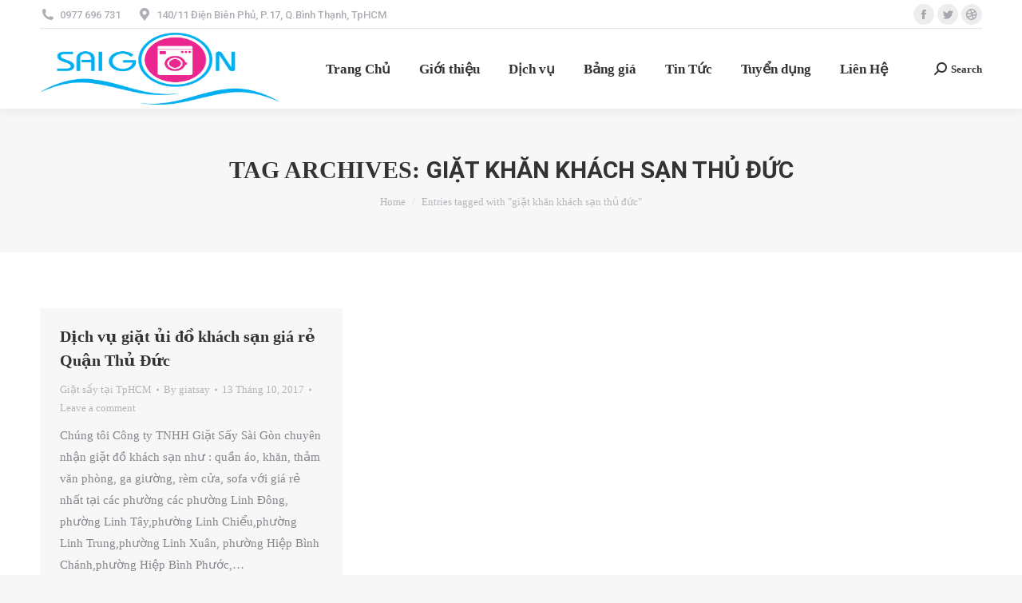

--- FILE ---
content_type: text/html; charset=UTF-8
request_url: https://giatsaysaigon.net/tag/gia%CC%A3t-khan-khach-sa%CC%A3n-thu%CC%89-duc/
body_size: 14292
content:
<!DOCTYPE html>
<!--[if !(IE 6) | !(IE 7) | !(IE 8)  ]><!-->
<html lang="vi" class="no-js">
<!--<![endif]-->
<head>
	<meta charset="UTF-8" />
		<meta name="viewport" content="width=device-width, initial-scale=1, maximum-scale=1, user-scalable=0">
		<meta name="theme-color" content="#1ebbf0"/>	<link rel="profile" href="https://gmpg.org/xfn/11" />
	        <script type="text/javascript">
            if (/Android|webOS|iPhone|iPad|iPod|BlackBerry|IEMobile|Opera Mini/i.test(navigator.userAgent)) {
                var originalAddEventListener = EventTarget.prototype.addEventListener,
                    oldWidth = window.innerWidth;

                EventTarget.prototype.addEventListener = function (eventName, eventHandler, useCapture) {
                    if (eventName === "resize") {
                        originalAddEventListener.call(this, eventName, function (event) {
                            if (oldWidth === window.innerWidth) {
                                return;
                            }
                            oldWidth = window.innerWidth;
                            if (eventHandler.handleEvent) {
                                eventHandler.handleEvent.call(this, event);
                            }
                            else {
                                eventHandler.call(this, event);
                            };
                        }, useCapture);
                    }
                    else {
                        originalAddEventListener.call(this, eventName, eventHandler, useCapture);
                    };
                };
            };
        </script>
		<meta name='robots' content='index, follow, max-image-preview:large, max-snippet:-1, max-video-preview:-1' />
	<style>img:is([sizes="auto" i], [sizes^="auto," i]) { contain-intrinsic-size: 3000px 1500px }</style>
	
	<!-- This site is optimized with the Yoast SEO Premium plugin v20.5 (Yoast SEO v26.2) - https://yoast.com/wordpress/plugins/seo/ -->
	<title>giặt khăn khách sạn thủ đức - Giặt sấy ủi hấp chuyên nghiệp cao cấp uy tín Sài Gòn</title>
	<link rel="canonical" href="https://giatsaysaigon.net/tag/giạt-khan-khach-sạn-thủ-duc/" />
	<meta property="og:locale" content="vi_VN" />
	<meta property="og:type" content="article" />
	<meta property="og:title" content="Lưu trữ giặt khăn khách sạn thủ đức" />
	<meta property="og:url" content="https://giatsaysaigon.net/tag/giạt-khan-khach-sạn-thủ-duc/" />
	<meta property="og:site_name" content="Giặt sấy ủi hấp chuyên nghiệp cao cấp uy tín Sài Gòn" />
	<meta name="twitter:card" content="summary_large_image" />
	<script type="application/ld+json" class="yoast-schema-graph">{"@context":"https://schema.org","@graph":[{"@type":"CollectionPage","@id":"https://giatsaysaigon.net/tag/gia%cc%a3t-khan-khach-sa%cc%a3n-thu%cc%89-duc/","url":"https://giatsaysaigon.net/tag/gia%cc%a3t-khan-khach-sa%cc%a3n-thu%cc%89-duc/","name":"giặt khăn khách sạn thủ đức - Giặt sấy ủi hấp chuyên nghiệp cao cấp uy tín Sài Gòn","isPartOf":{"@id":"https://giatsaysaigon.net/#website"},"breadcrumb":{"@id":"https://giatsaysaigon.net/tag/gia%cc%a3t-khan-khach-sa%cc%a3n-thu%cc%89-duc/#breadcrumb"},"inLanguage":"vi"},{"@type":"BreadcrumbList","@id":"https://giatsaysaigon.net/tag/gia%cc%a3t-khan-khach-sa%cc%a3n-thu%cc%89-duc/#breadcrumb","itemListElement":[{"@type":"ListItem","position":1,"name":"Home","item":"https://giatsaysaigon.net/"},{"@type":"ListItem","position":2,"name":"giặt khăn khách sạn thủ đức"}]},{"@type":"WebSite","@id":"https://giatsaysaigon.net/#website","url":"https://giatsaysaigon.net/","name":"Giặt sấy ủi hấp chuyên nghiệp cao cấp uy tín Sài Gòn","description":"Giặt Sấy Ủi Hấp giá rẻ tại Sài Gòn Tphcm","potentialAction":[{"@type":"SearchAction","target":{"@type":"EntryPoint","urlTemplate":"https://giatsaysaigon.net/?s={search_term_string}"},"query-input":{"@type":"PropertyValueSpecification","valueRequired":true,"valueName":"search_term_string"}}],"inLanguage":"vi"}]}</script>
	<!-- / Yoast SEO Premium plugin. -->


<link rel='dns-prefetch' href='//maps.googleapis.com' />
<link rel='dns-prefetch' href='//fonts.googleapis.com' />
<link rel="alternate" type="application/rss+xml" title="Dòng thông tin Giặt sấy ủi hấp chuyên nghiệp cao cấp uy tín Sài Gòn &raquo;" href="https://giatsaysaigon.net/feed/" />
<link rel="alternate" type="application/rss+xml" title="Giặt sấy ủi hấp chuyên nghiệp cao cấp uy tín Sài Gòn &raquo; Dòng bình luận" href="https://giatsaysaigon.net/comments/feed/" />
<link rel="alternate" type="application/rss+xml" title="Dòng thông tin cho Thẻ Giặt sấy ủi hấp chuyên nghiệp cao cấp uy tín Sài Gòn &raquo; giặt khăn khách sạn thủ đức" href="https://giatsaysaigon.net/tag/gia%cc%a3t-khan-khach-sa%cc%a3n-thu%cc%89-duc/feed/" />
<script type="text/javascript">
/* <![CDATA[ */
window._wpemojiSettings = {"baseUrl":"https:\/\/s.w.org\/images\/core\/emoji\/16.0.1\/72x72\/","ext":".png","svgUrl":"https:\/\/s.w.org\/images\/core\/emoji\/16.0.1\/svg\/","svgExt":".svg","source":{"concatemoji":"https:\/\/giatsaysaigon.net\/wp-includes\/js\/wp-emoji-release.min.js?ver=6.8.3"}};
/*! This file is auto-generated */
!function(s,n){var o,i,e;function c(e){try{var t={supportTests:e,timestamp:(new Date).valueOf()};sessionStorage.setItem(o,JSON.stringify(t))}catch(e){}}function p(e,t,n){e.clearRect(0,0,e.canvas.width,e.canvas.height),e.fillText(t,0,0);var t=new Uint32Array(e.getImageData(0,0,e.canvas.width,e.canvas.height).data),a=(e.clearRect(0,0,e.canvas.width,e.canvas.height),e.fillText(n,0,0),new Uint32Array(e.getImageData(0,0,e.canvas.width,e.canvas.height).data));return t.every(function(e,t){return e===a[t]})}function u(e,t){e.clearRect(0,0,e.canvas.width,e.canvas.height),e.fillText(t,0,0);for(var n=e.getImageData(16,16,1,1),a=0;a<n.data.length;a++)if(0!==n.data[a])return!1;return!0}function f(e,t,n,a){switch(t){case"flag":return n(e,"\ud83c\udff3\ufe0f\u200d\u26a7\ufe0f","\ud83c\udff3\ufe0f\u200b\u26a7\ufe0f")?!1:!n(e,"\ud83c\udde8\ud83c\uddf6","\ud83c\udde8\u200b\ud83c\uddf6")&&!n(e,"\ud83c\udff4\udb40\udc67\udb40\udc62\udb40\udc65\udb40\udc6e\udb40\udc67\udb40\udc7f","\ud83c\udff4\u200b\udb40\udc67\u200b\udb40\udc62\u200b\udb40\udc65\u200b\udb40\udc6e\u200b\udb40\udc67\u200b\udb40\udc7f");case"emoji":return!a(e,"\ud83e\udedf")}return!1}function g(e,t,n,a){var r="undefined"!=typeof WorkerGlobalScope&&self instanceof WorkerGlobalScope?new OffscreenCanvas(300,150):s.createElement("canvas"),o=r.getContext("2d",{willReadFrequently:!0}),i=(o.textBaseline="top",o.font="600 32px Arial",{});return e.forEach(function(e){i[e]=t(o,e,n,a)}),i}function t(e){var t=s.createElement("script");t.src=e,t.defer=!0,s.head.appendChild(t)}"undefined"!=typeof Promise&&(o="wpEmojiSettingsSupports",i=["flag","emoji"],n.supports={everything:!0,everythingExceptFlag:!0},e=new Promise(function(e){s.addEventListener("DOMContentLoaded",e,{once:!0})}),new Promise(function(t){var n=function(){try{var e=JSON.parse(sessionStorage.getItem(o));if("object"==typeof e&&"number"==typeof e.timestamp&&(new Date).valueOf()<e.timestamp+604800&&"object"==typeof e.supportTests)return e.supportTests}catch(e){}return null}();if(!n){if("undefined"!=typeof Worker&&"undefined"!=typeof OffscreenCanvas&&"undefined"!=typeof URL&&URL.createObjectURL&&"undefined"!=typeof Blob)try{var e="postMessage("+g.toString()+"("+[JSON.stringify(i),f.toString(),p.toString(),u.toString()].join(",")+"));",a=new Blob([e],{type:"text/javascript"}),r=new Worker(URL.createObjectURL(a),{name:"wpTestEmojiSupports"});return void(r.onmessage=function(e){c(n=e.data),r.terminate(),t(n)})}catch(e){}c(n=g(i,f,p,u))}t(n)}).then(function(e){for(var t in e)n.supports[t]=e[t],n.supports.everything=n.supports.everything&&n.supports[t],"flag"!==t&&(n.supports.everythingExceptFlag=n.supports.everythingExceptFlag&&n.supports[t]);n.supports.everythingExceptFlag=n.supports.everythingExceptFlag&&!n.supports.flag,n.DOMReady=!1,n.readyCallback=function(){n.DOMReady=!0}}).then(function(){return e}).then(function(){var e;n.supports.everything||(n.readyCallback(),(e=n.source||{}).concatemoji?t(e.concatemoji):e.wpemoji&&e.twemoji&&(t(e.twemoji),t(e.wpemoji)))}))}((window,document),window._wpemojiSettings);
/* ]]> */
</script>
<style id='wp-emoji-styles-inline-css' type='text/css'>

	img.wp-smiley, img.emoji {
		display: inline !important;
		border: none !important;
		box-shadow: none !important;
		height: 1em !important;
		width: 1em !important;
		margin: 0 0.07em !important;
		vertical-align: -0.1em !important;
		background: none !important;
		padding: 0 !important;
	}
</style>
<link rel='stylesheet' id='wp-block-library-css' href='https://giatsaysaigon.net/wp-includes/css/dist/block-library/style.min.css?ver=6.8.3' type='text/css' media='all' />
<style id='wp-block-library-theme-inline-css' type='text/css'>
.wp-block-audio :where(figcaption){color:#555;font-size:13px;text-align:center}.is-dark-theme .wp-block-audio :where(figcaption){color:#ffffffa6}.wp-block-audio{margin:0 0 1em}.wp-block-code{border:1px solid #ccc;border-radius:4px;font-family:Menlo,Consolas,monaco,monospace;padding:.8em 1em}.wp-block-embed :where(figcaption){color:#555;font-size:13px;text-align:center}.is-dark-theme .wp-block-embed :where(figcaption){color:#ffffffa6}.wp-block-embed{margin:0 0 1em}.blocks-gallery-caption{color:#555;font-size:13px;text-align:center}.is-dark-theme .blocks-gallery-caption{color:#ffffffa6}:root :where(.wp-block-image figcaption){color:#555;font-size:13px;text-align:center}.is-dark-theme :root :where(.wp-block-image figcaption){color:#ffffffa6}.wp-block-image{margin:0 0 1em}.wp-block-pullquote{border-bottom:4px solid;border-top:4px solid;color:currentColor;margin-bottom:1.75em}.wp-block-pullquote cite,.wp-block-pullquote footer,.wp-block-pullquote__citation{color:currentColor;font-size:.8125em;font-style:normal;text-transform:uppercase}.wp-block-quote{border-left:.25em solid;margin:0 0 1.75em;padding-left:1em}.wp-block-quote cite,.wp-block-quote footer{color:currentColor;font-size:.8125em;font-style:normal;position:relative}.wp-block-quote:where(.has-text-align-right){border-left:none;border-right:.25em solid;padding-left:0;padding-right:1em}.wp-block-quote:where(.has-text-align-center){border:none;padding-left:0}.wp-block-quote.is-large,.wp-block-quote.is-style-large,.wp-block-quote:where(.is-style-plain){border:none}.wp-block-search .wp-block-search__label{font-weight:700}.wp-block-search__button{border:1px solid #ccc;padding:.375em .625em}:where(.wp-block-group.has-background){padding:1.25em 2.375em}.wp-block-separator.has-css-opacity{opacity:.4}.wp-block-separator{border:none;border-bottom:2px solid;margin-left:auto;margin-right:auto}.wp-block-separator.has-alpha-channel-opacity{opacity:1}.wp-block-separator:not(.is-style-wide):not(.is-style-dots){width:100px}.wp-block-separator.has-background:not(.is-style-dots){border-bottom:none;height:1px}.wp-block-separator.has-background:not(.is-style-wide):not(.is-style-dots){height:2px}.wp-block-table{margin:0 0 1em}.wp-block-table td,.wp-block-table th{word-break:normal}.wp-block-table :where(figcaption){color:#555;font-size:13px;text-align:center}.is-dark-theme .wp-block-table :where(figcaption){color:#ffffffa6}.wp-block-video :where(figcaption){color:#555;font-size:13px;text-align:center}.is-dark-theme .wp-block-video :where(figcaption){color:#ffffffa6}.wp-block-video{margin:0 0 1em}:root :where(.wp-block-template-part.has-background){margin-bottom:0;margin-top:0;padding:1.25em 2.375em}
</style>
<style id='classic-theme-styles-inline-css' type='text/css'>
/*! This file is auto-generated */
.wp-block-button__link{color:#fff;background-color:#32373c;border-radius:9999px;box-shadow:none;text-decoration:none;padding:calc(.667em + 2px) calc(1.333em + 2px);font-size:1.125em}.wp-block-file__button{background:#32373c;color:#fff;text-decoration:none}
</style>
<style id='global-styles-inline-css' type='text/css'>
:root{--wp--preset--aspect-ratio--square: 1;--wp--preset--aspect-ratio--4-3: 4/3;--wp--preset--aspect-ratio--3-4: 3/4;--wp--preset--aspect-ratio--3-2: 3/2;--wp--preset--aspect-ratio--2-3: 2/3;--wp--preset--aspect-ratio--16-9: 16/9;--wp--preset--aspect-ratio--9-16: 9/16;--wp--preset--color--black: #000000;--wp--preset--color--cyan-bluish-gray: #abb8c3;--wp--preset--color--white: #FFF;--wp--preset--color--pale-pink: #f78da7;--wp--preset--color--vivid-red: #cf2e2e;--wp--preset--color--luminous-vivid-orange: #ff6900;--wp--preset--color--luminous-vivid-amber: #fcb900;--wp--preset--color--light-green-cyan: #7bdcb5;--wp--preset--color--vivid-green-cyan: #00d084;--wp--preset--color--pale-cyan-blue: #8ed1fc;--wp--preset--color--vivid-cyan-blue: #0693e3;--wp--preset--color--vivid-purple: #9b51e0;--wp--preset--color--accent: #1ebbf0;--wp--preset--color--dark-gray: #111;--wp--preset--color--light-gray: #767676;--wp--preset--gradient--vivid-cyan-blue-to-vivid-purple: linear-gradient(135deg,rgba(6,147,227,1) 0%,rgb(155,81,224) 100%);--wp--preset--gradient--light-green-cyan-to-vivid-green-cyan: linear-gradient(135deg,rgb(122,220,180) 0%,rgb(0,208,130) 100%);--wp--preset--gradient--luminous-vivid-amber-to-luminous-vivid-orange: linear-gradient(135deg,rgba(252,185,0,1) 0%,rgba(255,105,0,1) 100%);--wp--preset--gradient--luminous-vivid-orange-to-vivid-red: linear-gradient(135deg,rgba(255,105,0,1) 0%,rgb(207,46,46) 100%);--wp--preset--gradient--very-light-gray-to-cyan-bluish-gray: linear-gradient(135deg,rgb(238,238,238) 0%,rgb(169,184,195) 100%);--wp--preset--gradient--cool-to-warm-spectrum: linear-gradient(135deg,rgb(74,234,220) 0%,rgb(151,120,209) 20%,rgb(207,42,186) 40%,rgb(238,44,130) 60%,rgb(251,105,98) 80%,rgb(254,248,76) 100%);--wp--preset--gradient--blush-light-purple: linear-gradient(135deg,rgb(255,206,236) 0%,rgb(152,150,240) 100%);--wp--preset--gradient--blush-bordeaux: linear-gradient(135deg,rgb(254,205,165) 0%,rgb(254,45,45) 50%,rgb(107,0,62) 100%);--wp--preset--gradient--luminous-dusk: linear-gradient(135deg,rgb(255,203,112) 0%,rgb(199,81,192) 50%,rgb(65,88,208) 100%);--wp--preset--gradient--pale-ocean: linear-gradient(135deg,rgb(255,245,203) 0%,rgb(182,227,212) 50%,rgb(51,167,181) 100%);--wp--preset--gradient--electric-grass: linear-gradient(135deg,rgb(202,248,128) 0%,rgb(113,206,126) 100%);--wp--preset--gradient--midnight: linear-gradient(135deg,rgb(2,3,129) 0%,rgb(40,116,252) 100%);--wp--preset--font-size--small: 13px;--wp--preset--font-size--medium: 20px;--wp--preset--font-size--large: 36px;--wp--preset--font-size--x-large: 42px;--wp--preset--spacing--20: 0.44rem;--wp--preset--spacing--30: 0.67rem;--wp--preset--spacing--40: 1rem;--wp--preset--spacing--50: 1.5rem;--wp--preset--spacing--60: 2.25rem;--wp--preset--spacing--70: 3.38rem;--wp--preset--spacing--80: 5.06rem;--wp--preset--shadow--natural: 6px 6px 9px rgba(0, 0, 0, 0.2);--wp--preset--shadow--deep: 12px 12px 50px rgba(0, 0, 0, 0.4);--wp--preset--shadow--sharp: 6px 6px 0px rgba(0, 0, 0, 0.2);--wp--preset--shadow--outlined: 6px 6px 0px -3px rgba(255, 255, 255, 1), 6px 6px rgba(0, 0, 0, 1);--wp--preset--shadow--crisp: 6px 6px 0px rgba(0, 0, 0, 1);}:where(.is-layout-flex){gap: 0.5em;}:where(.is-layout-grid){gap: 0.5em;}body .is-layout-flex{display: flex;}.is-layout-flex{flex-wrap: wrap;align-items: center;}.is-layout-flex > :is(*, div){margin: 0;}body .is-layout-grid{display: grid;}.is-layout-grid > :is(*, div){margin: 0;}:where(.wp-block-columns.is-layout-flex){gap: 2em;}:where(.wp-block-columns.is-layout-grid){gap: 2em;}:where(.wp-block-post-template.is-layout-flex){gap: 1.25em;}:where(.wp-block-post-template.is-layout-grid){gap: 1.25em;}.has-black-color{color: var(--wp--preset--color--black) !important;}.has-cyan-bluish-gray-color{color: var(--wp--preset--color--cyan-bluish-gray) !important;}.has-white-color{color: var(--wp--preset--color--white) !important;}.has-pale-pink-color{color: var(--wp--preset--color--pale-pink) !important;}.has-vivid-red-color{color: var(--wp--preset--color--vivid-red) !important;}.has-luminous-vivid-orange-color{color: var(--wp--preset--color--luminous-vivid-orange) !important;}.has-luminous-vivid-amber-color{color: var(--wp--preset--color--luminous-vivid-amber) !important;}.has-light-green-cyan-color{color: var(--wp--preset--color--light-green-cyan) !important;}.has-vivid-green-cyan-color{color: var(--wp--preset--color--vivid-green-cyan) !important;}.has-pale-cyan-blue-color{color: var(--wp--preset--color--pale-cyan-blue) !important;}.has-vivid-cyan-blue-color{color: var(--wp--preset--color--vivid-cyan-blue) !important;}.has-vivid-purple-color{color: var(--wp--preset--color--vivid-purple) !important;}.has-black-background-color{background-color: var(--wp--preset--color--black) !important;}.has-cyan-bluish-gray-background-color{background-color: var(--wp--preset--color--cyan-bluish-gray) !important;}.has-white-background-color{background-color: var(--wp--preset--color--white) !important;}.has-pale-pink-background-color{background-color: var(--wp--preset--color--pale-pink) !important;}.has-vivid-red-background-color{background-color: var(--wp--preset--color--vivid-red) !important;}.has-luminous-vivid-orange-background-color{background-color: var(--wp--preset--color--luminous-vivid-orange) !important;}.has-luminous-vivid-amber-background-color{background-color: var(--wp--preset--color--luminous-vivid-amber) !important;}.has-light-green-cyan-background-color{background-color: var(--wp--preset--color--light-green-cyan) !important;}.has-vivid-green-cyan-background-color{background-color: var(--wp--preset--color--vivid-green-cyan) !important;}.has-pale-cyan-blue-background-color{background-color: var(--wp--preset--color--pale-cyan-blue) !important;}.has-vivid-cyan-blue-background-color{background-color: var(--wp--preset--color--vivid-cyan-blue) !important;}.has-vivid-purple-background-color{background-color: var(--wp--preset--color--vivid-purple) !important;}.has-black-border-color{border-color: var(--wp--preset--color--black) !important;}.has-cyan-bluish-gray-border-color{border-color: var(--wp--preset--color--cyan-bluish-gray) !important;}.has-white-border-color{border-color: var(--wp--preset--color--white) !important;}.has-pale-pink-border-color{border-color: var(--wp--preset--color--pale-pink) !important;}.has-vivid-red-border-color{border-color: var(--wp--preset--color--vivid-red) !important;}.has-luminous-vivid-orange-border-color{border-color: var(--wp--preset--color--luminous-vivid-orange) !important;}.has-luminous-vivid-amber-border-color{border-color: var(--wp--preset--color--luminous-vivid-amber) !important;}.has-light-green-cyan-border-color{border-color: var(--wp--preset--color--light-green-cyan) !important;}.has-vivid-green-cyan-border-color{border-color: var(--wp--preset--color--vivid-green-cyan) !important;}.has-pale-cyan-blue-border-color{border-color: var(--wp--preset--color--pale-cyan-blue) !important;}.has-vivid-cyan-blue-border-color{border-color: var(--wp--preset--color--vivid-cyan-blue) !important;}.has-vivid-purple-border-color{border-color: var(--wp--preset--color--vivid-purple) !important;}.has-vivid-cyan-blue-to-vivid-purple-gradient-background{background: var(--wp--preset--gradient--vivid-cyan-blue-to-vivid-purple) !important;}.has-light-green-cyan-to-vivid-green-cyan-gradient-background{background: var(--wp--preset--gradient--light-green-cyan-to-vivid-green-cyan) !important;}.has-luminous-vivid-amber-to-luminous-vivid-orange-gradient-background{background: var(--wp--preset--gradient--luminous-vivid-amber-to-luminous-vivid-orange) !important;}.has-luminous-vivid-orange-to-vivid-red-gradient-background{background: var(--wp--preset--gradient--luminous-vivid-orange-to-vivid-red) !important;}.has-very-light-gray-to-cyan-bluish-gray-gradient-background{background: var(--wp--preset--gradient--very-light-gray-to-cyan-bluish-gray) !important;}.has-cool-to-warm-spectrum-gradient-background{background: var(--wp--preset--gradient--cool-to-warm-spectrum) !important;}.has-blush-light-purple-gradient-background{background: var(--wp--preset--gradient--blush-light-purple) !important;}.has-blush-bordeaux-gradient-background{background: var(--wp--preset--gradient--blush-bordeaux) !important;}.has-luminous-dusk-gradient-background{background: var(--wp--preset--gradient--luminous-dusk) !important;}.has-pale-ocean-gradient-background{background: var(--wp--preset--gradient--pale-ocean) !important;}.has-electric-grass-gradient-background{background: var(--wp--preset--gradient--electric-grass) !important;}.has-midnight-gradient-background{background: var(--wp--preset--gradient--midnight) !important;}.has-small-font-size{font-size: var(--wp--preset--font-size--small) !important;}.has-medium-font-size{font-size: var(--wp--preset--font-size--medium) !important;}.has-large-font-size{font-size: var(--wp--preset--font-size--large) !important;}.has-x-large-font-size{font-size: var(--wp--preset--font-size--x-large) !important;}
:where(.wp-block-post-template.is-layout-flex){gap: 1.25em;}:where(.wp-block-post-template.is-layout-grid){gap: 1.25em;}
:where(.wp-block-columns.is-layout-flex){gap: 2em;}:where(.wp-block-columns.is-layout-grid){gap: 2em;}
:root :where(.wp-block-pullquote){font-size: 1.5em;line-height: 1.6;}
</style>
<link rel='stylesheet' id='contact-form-7-css' href='https://giatsaysaigon.net/wp-content/plugins/contact-form-7/includes/css/styles.css?ver=6.1.3' type='text/css' media='all' />
<link rel='stylesheet' id='the7-Defaults-css' href='https://giatsaysaigon.net/wp-content/uploads/smile_fonts/Defaults/Defaults.css?ver=6.8.3' type='text/css' media='all' />
<link rel='stylesheet' id='dt-web-fonts-css' href='https://fonts.googleapis.com/css?family=Roboto:400,500,600,700%7CRoboto+Condensed:400,600,700' type='text/css' media='all' />
<link rel='stylesheet' id='dt-main-css' href='https://giatsaysaigon.net/wp-content/themes/dt-the7/css/main.min.css?ver=10.10.1' type='text/css' media='all' />
<link rel='stylesheet' id='the7-font-css' href='https://giatsaysaigon.net/wp-content/themes/dt-the7/fonts/icomoon-the7-font/icomoon-the7-font.min.css?ver=10.10.1' type='text/css' media='all' />
<link rel='stylesheet' id='the7-awesome-fonts-css' href='https://giatsaysaigon.net/wp-content/themes/dt-the7/fonts/FontAwesome/css/all.min.css?ver=10.10.1' type='text/css' media='all' />
<link rel='stylesheet' id='the7-awesome-fonts-back-css' href='https://giatsaysaigon.net/wp-content/themes/dt-the7/fonts/FontAwesome/back-compat.min.css?ver=10.10.1' type='text/css' media='all' />
<link rel='stylesheet' id='the7-custom-scrollbar-css' href='https://giatsaysaigon.net/wp-content/themes/dt-the7/lib/custom-scrollbar/custom-scrollbar.min.css?ver=10.10.1' type='text/css' media='all' />
<link rel='stylesheet' id='the7-wpbakery-css' href='https://giatsaysaigon.net/wp-content/themes/dt-the7/css/wpbakery.min.css?ver=10.10.1' type='text/css' media='all' />
<link rel='stylesheet' id='the7-core-css' href='https://giatsaysaigon.net/wp-content/plugins/dt-the7-core/assets/css/post-type.min.css?ver=2.6.0' type='text/css' media='all' />
<link rel='stylesheet' id='the7-css-vars-css' href='https://giatsaysaigon.net/wp-content/uploads/the7-css/css-vars.css?ver=a7badae88881' type='text/css' media='all' />
<link rel='stylesheet' id='dt-custom-css' href='https://giatsaysaigon.net/wp-content/uploads/the7-css/custom.css?ver=a7badae88881' type='text/css' media='all' />
<link rel='stylesheet' id='dt-media-css' href='https://giatsaysaigon.net/wp-content/uploads/the7-css/media.css?ver=a7badae88881' type='text/css' media='all' />
<link rel='stylesheet' id='the7-mega-menu-css' href='https://giatsaysaigon.net/wp-content/uploads/the7-css/mega-menu.css?ver=a7badae88881' type='text/css' media='all' />
<link rel='stylesheet' id='the7-elements-albums-portfolio-css' href='https://giatsaysaigon.net/wp-content/uploads/the7-css/the7-elements-albums-portfolio.css?ver=a7badae88881' type='text/css' media='all' />
<link rel='stylesheet' id='the7-elements-css' href='https://giatsaysaigon.net/wp-content/uploads/the7-css/post-type-dynamic.css?ver=a7badae88881' type='text/css' media='all' />
<link rel='stylesheet' id='style-css' href='https://giatsaysaigon.net/wp-content/themes/dt-the7/style.css?ver=10.10.1' type='text/css' media='all' />
<link rel='stylesheet' id='ultimate-vc-addons-style-min-css' href='https://giatsaysaigon.net/wp-content/plugins/Ultimate_VC_Addons/assets/min-css/ultimate.min.css?ver=3.19.11' type='text/css' media='all' />
<link rel='stylesheet' id='ultimate-vc-addons-icons-css' href='https://giatsaysaigon.net/wp-content/plugins/Ultimate_VC_Addons/assets/css/icons.css?ver=3.19.11' type='text/css' media='all' />
<link rel='stylesheet' id='ultimate-vc-addons-vidcons-css' href='https://giatsaysaigon.net/wp-content/plugins/Ultimate_VC_Addons/assets/fonts/vidcons.css?ver=3.19.11' type='text/css' media='all' />
<script type="text/javascript" src="https://giatsaysaigon.net/wp-includes/js/jquery/jquery.min.js?ver=3.7.1" id="jquery-core-js"></script>
<script type="text/javascript" src="https://giatsaysaigon.net/wp-includes/js/jquery/jquery-migrate.min.js?ver=3.4.1" id="jquery-migrate-js"></script>
<script type="text/javascript" id="dt-above-fold-js-extra">
/* <![CDATA[ */
var dtLocal = {"themeUrl":"https:\/\/giatsaysaigon.net\/wp-content\/themes\/dt-the7","passText":"To view this protected post, enter the password below:","moreButtonText":{"loading":"Loading...","loadMore":"Load more"},"postID":"982","ajaxurl":"https:\/\/giatsaysaigon.net\/wp-admin\/admin-ajax.php","REST":{"baseUrl":"https:\/\/giatsaysaigon.net\/wp-json\/the7\/v1","endpoints":{"sendMail":"\/send-mail"}},"contactMessages":{"required":"One or more fields have an error. Please check and try again.","terms":"Please accept the privacy policy.","fillTheCaptchaError":"Please, fill the captcha."},"captchaSiteKey":"","ajaxNonce":"06eeac6b05","pageData":{"type":"archive","template":"archive","layout":"masonry"},"themeSettings":{"smoothScroll":"off","lazyLoading":false,"accentColor":{"mode":"gradient","color":"#1ebbf0"},"desktopHeader":{"height":100},"ToggleCaptionEnabled":"disabled","ToggleCaption":"Navigation","floatingHeader":{"showAfter":140,"showMenu":true,"height":60,"logo":{"showLogo":true,"html":"<img class=\" preload-me\" src=\"https:\/\/giatsaysaigon.net\/wp-content\/uploads\/2017\/07\/logo.png\" srcset=\"https:\/\/giatsaysaigon.net\/wp-content\/uploads\/2017\/07\/logo.png 5598w, https:\/\/giatsaysaigon.net\/wp-content\/uploads\/2017\/07\/logo.png 5598w\" width=\"5598\" height=\"2300\"   sizes=\"5598px\" alt=\"Gi\u1eb7t s\u1ea5y \u1ee7i h\u1ea5p chuy\u00ean nghi\u1ec7p cao c\u1ea5p uy t\u00edn S\u00e0i G\u00f2n\" \/>","url":"https:\/\/giatsaysaigon.net\/"}},"topLine":{"floatingTopLine":{"logo":{"showLogo":false,"html":""}}},"mobileHeader":{"firstSwitchPoint":1050,"secondSwitchPoint":778,"firstSwitchPointHeight":80,"secondSwitchPointHeight":60,"mobileToggleCaptionEnabled":"disabled","mobileToggleCaption":"Menu"},"stickyMobileHeaderFirstSwitch":{"logo":{"html":"<img class=\" preload-me\" src=\"https:\/\/giatsaysaigon.net\/wp-content\/uploads\/2017\/07\/logo.png\" srcset=\"https:\/\/giatsaysaigon.net\/wp-content\/uploads\/2017\/07\/logo.png 5598w, https:\/\/giatsaysaigon.net\/wp-content\/uploads\/2017\/07\/logo.png 5598w\" width=\"5598\" height=\"2300\"   sizes=\"5598px\" alt=\"Gi\u1eb7t s\u1ea5y \u1ee7i h\u1ea5p chuy\u00ean nghi\u1ec7p cao c\u1ea5p uy t\u00edn S\u00e0i G\u00f2n\" \/>"}},"stickyMobileHeaderSecondSwitch":{"logo":{"html":"<img class=\" preload-me\" src=\"https:\/\/giatsaysaigon.net\/wp-content\/uploads\/2017\/07\/logo.png\" srcset=\"https:\/\/giatsaysaigon.net\/wp-content\/uploads\/2017\/07\/logo.png 5598w, https:\/\/giatsaysaigon.net\/wp-content\/uploads\/2017\/07\/logo.png 5598w\" width=\"5598\" height=\"2300\"   sizes=\"5598px\" alt=\"Gi\u1eb7t s\u1ea5y \u1ee7i h\u1ea5p chuy\u00ean nghi\u1ec7p cao c\u1ea5p uy t\u00edn S\u00e0i G\u00f2n\" \/>"}},"content":{"textColor":"#85868c","headerColor":"#333333"},"sidebar":{"switchPoint":990},"boxedWidth":"1340px","stripes":{"stripe1":{"textColor":"#787d85","headerColor":"#3b3f4a"},"stripe2":{"textColor":"#8b9199","headerColor":"#ffffff"},"stripe3":{"textColor":"#ffffff","headerColor":"#ffffff"}}},"VCMobileScreenWidth":"768"};
var dtShare = {"shareButtonText":{"facebook":"Share on Facebook","twitter":"Tweet","pinterest":"Pin it","linkedin":"Share on Linkedin","whatsapp":"Share on Whatsapp"},"overlayOpacity":"85"};
/* ]]> */
</script>
<script type="text/javascript" src="https://giatsaysaigon.net/wp-content/themes/dt-the7/js/above-the-fold.min.js?ver=10.10.1" id="dt-above-fold-js"></script>
<script type="text/javascript" src="https://giatsaysaigon.net/wp-content/plugins/Ultimate_VC_Addons/assets/min-js/modernizr-custom.min.js?ver=3.19.11" id="ultimate-vc-addons-modernizr-js"></script>
<script type="text/javascript" src="https://giatsaysaigon.net/wp-content/plugins/Ultimate_VC_Addons/assets/min-js/jquery-ui.min.js?ver=3.19.11" id="jquery_ui-js"></script>
<script type="text/javascript" src="https://maps.googleapis.com/maps/api/js" id="ultimate-vc-addons-googleapis-js"></script>
<script type="text/javascript" src="https://giatsaysaigon.net/wp-includes/js/jquery/ui/core.min.js?ver=1.13.3" id="jquery-ui-core-js"></script>
<script type="text/javascript" src="https://giatsaysaigon.net/wp-includes/js/jquery/ui/mouse.min.js?ver=1.13.3" id="jquery-ui-mouse-js"></script>
<script type="text/javascript" src="https://giatsaysaigon.net/wp-includes/js/jquery/ui/slider.min.js?ver=1.13.3" id="jquery-ui-slider-js"></script>
<script type="text/javascript" src="https://giatsaysaigon.net/wp-content/plugins/Ultimate_VC_Addons/assets/min-js/jquery-ui-labeledslider.min.js?ver=3.19.11" id="ultimate-vc-addons_range_tick-js"></script>
<script type="text/javascript" src="https://giatsaysaigon.net/wp-content/plugins/Ultimate_VC_Addons/assets/min-js/ultimate.min.js?ver=3.19.11" id="ultimate-vc-addons-script-js"></script>
<script type="text/javascript" src="https://giatsaysaigon.net/wp-content/plugins/Ultimate_VC_Addons/assets/min-js/modal-all.min.js?ver=3.19.11" id="ultimate-vc-addons-modal-all-js"></script>
<script type="text/javascript" src="https://giatsaysaigon.net/wp-content/plugins/Ultimate_VC_Addons/assets/min-js/jparallax.min.js?ver=3.19.11" id="ultimate-vc-addons-jquery.shake-js"></script>
<script type="text/javascript" src="https://giatsaysaigon.net/wp-content/plugins/Ultimate_VC_Addons/assets/min-js/vhparallax.min.js?ver=3.19.11" id="ultimate-vc-addons-jquery.vhparallax-js"></script>
<script type="text/javascript" src="https://giatsaysaigon.net/wp-content/plugins/Ultimate_VC_Addons/assets/min-js/ultimate_bg.min.js?ver=3.19.11" id="ultimate-vc-addons-row-bg-js"></script>
<script type="text/javascript" src="https://giatsaysaigon.net/wp-content/plugins/Ultimate_VC_Addons/assets/min-js/mb-YTPlayer.min.js?ver=3.19.11" id="ultimate-vc-addons-jquery.ytplayer-js"></script>
<link rel="https://api.w.org/" href="https://giatsaysaigon.net/wp-json/" /><link rel="alternate" title="JSON" type="application/json" href="https://giatsaysaigon.net/wp-json/wp/v2/tags/288" /><link rel="EditURI" type="application/rsd+xml" title="RSD" href="https://giatsaysaigon.net/xmlrpc.php?rsd" />
<meta name="generator" content="WordPress 6.8.3" />
<meta name="generator" content="Powered by WPBakery Page Builder - drag and drop page builder for WordPress."/>
<link rel="icon" href="https://giatsaysaigon.net/wp-content/uploads/2017/07/logo.png" type="image/png" sizes="16x16"/><link rel="icon" href="https://giatsaysaigon.net/wp-content/uploads/2017/07/logo.png" type="image/png" sizes="32x32"/><noscript><style> .wpb_animate_when_almost_visible { opacity: 1; }</style></noscript><style id='the7-custom-inline-css' type='text/css'>
h1,h2,h3,h4,h5,h6,p,li,a,div{font-family: 'Times New Roman', Times,serif !important;}

.container-footer h4 {
    border-bottom: 2px solid #e87352;
    padding-bottom: 5px;
}
.textlink-bottom a ,.store-bottom a{
    font-family: time;
    text-decoration: none;
}
.textlink-bottom a:hover {
    color: red;
}
body{ user-select: none; /* supported by Chrome and Opera */
   -webkit-user-select: none; /* Safari */
   -khtml-user-select: none; /* Konqueror HTML */
   -moz-user-select: none; /* Firefox */
   -ms-user-select: none; /* Internet Explorer/Edge */}

.content table, .content td, 
.content th {
    border-color: rgba(51,51,51,0.12);
    border: 1px solid #eee;
}
.lang li {
    list-style: none;
    float: left;
    padding-left: 3px;
}
.lang li img {
    height: 15px !important;
}
.blog-shortcode.blog-masonry-shortcode-id-1 .entry-meta{
display:none;}
#g5plus-social-profile-6{
float:right;}
#g5plus-social-profile-6 li{
    display: inline-block;
padding-right:5px;}
@media only screen and (max-width:768px){
.kinhdoanh{
width:50% !important;}
.yeucaugoilai.wf-1-4,.hotrotuvan.wf-1-4{
display:none !important;}
}

.branding a img, .branding img,#branding-bottom img {
    max-width: 300px;
    height: auto;
}
.chat_bottom_footer span{
font-size:22px;}
h2, .h2-size, .entry-title.h2-size, h1.entry-title, .dt-accordion-h2-size .wpb_accordion_header > a,h1, .h1-size, .entry-title.h1-size, .dt-accordion-h1-size .wpb_accordion_header > a {
    color: #1f365c;
    font: normal 20px / 40px "Times New Roman", Helvetica, Arial, Verdana, sans-serif;
    text-transform: uppercase;
}
.footer .widget-title{
    border-bottom: 2px solid #e87352;
    padding-bottom: 10px;}
.sidebar-content .widget-title{
font-size: 16px;
    font-weight: bold;}
.cart_help .hotline div p {
    font-family: Arial,Helvetica,sans-serif;
    font-size: 20px;
margin-bottom:5px;
    padding: 0;
    color: #fff;
    margin-bottom: 05px !important;
}
.menu-select{
display:none;}
#bottom-bar .info-item p {
    color: #F5F5F5;
    font-size: 13px;
    margin-bottom: 0px;
}
body, body.page,
.main-nav .sub-nav > li > a .menu-text, .mini-nav .sub-nav > li > a .menu-text,p,.menu-text{
font-family: 'Times New Roman', Times,serif !important;}
.bottom_footer .wf-container-footer{
border-top:0px !important;}

.info-item p i ,#sidebar .contact-info i{
    color: #FF9100;
}
#sidebar .contact-info a{
    text-decoration: none !important;}
.info-item .title {
    font-size: 15px;
    line-height: 1.2;
    margin-bottom: 10px;
    text-transform: uppercase;
    font-weight: 600;
    border-bottom: 2px solid #e87352;
    padding-bottom: 10px;
    display: inline-block;
}
.btn-warning{
font-weight: bold;
    text-transform: uppercase;
    color: #fff;
    background-color: #f0ad4e;
    border-color: #eea236;
    display: inline-block;
    padding: 6px 12px;
    margin-bottom: 0;
    font-size: 14px;
    font-weight: 400;
    line-height: 1.42857143;
    text-align: center;
    white-space: nowrap;
    vertical-align: middle;
    -ms-touch-action: manipulation;
    touch-action: manipulation;
    cursor: pointer;
    -webkit-user-select: none;
    -moz-user-select: none;
    -ms-user-select: none;
    user-select: none;
    background-image: none;
    border: 1px solid transparent;
    border-radius: 4px;
}
#bottom-bar.solid-bg .info-item p{
    color: #F5F5F5;
    font-size: 13px;
margin-bottom:0px;
}
#bottom-bar.solid-bg{
    background: #4a4d4e !important;
    border-top: 1px solid #454749;
    /* padding: 30px 0; */
    color: #F5F5F5;
    font-size: 13px;
padding-bottom:25px;}
.mypage-alo-phone {
    position: fixed;
    left: 0px;
    bottom: 100px;
    visibility: visible;
    background-color: transparent;
    width: 110px;
    height: 110px;
    cursor: pointer;
    z-index: 200000 !important;
}
.animated.infinite {
    -webkit-animation-iteration-count: infinite;
    animation-iteration-count: infinite;
}
.zoomIn {
    -webkit-animation-name: zoomIn;
    animation-name: zoomIn;
}
.animated {
    -webkit-animation-duration: 1s;
    animation-duration: 1s;
    -webkit-animation-fill-mode: both;
    animation-fill-mode: both;
}
.mypage-alo-ph-circle {
    width: 90px;
    height: 90px;
    top: 12px;
    left: 12px;
    position: absolute;
    background-color: transparent;
    -webkit-border-radius: 100%;
    -moz-border-radius: 100%;
    border-radius: 100%;
    border: 2px solid rgba(30, 30, 30, 0.4);
    opacity: .1;
    border-color: #0089B9;
    opacity: .5;
}
.mypage-alo-ph-circle-fill {
    width: 60px;
    height: 60px;
    top: 28px;
    left: 28px;
    position: absolute;
    -webkit-transition: all 0.2s ease-in-out;
    -moz-transition: all 0.2s ease-in-out;
    -ms-transition: all 0.2s ease-in-out;
    -o-transition: all 0.2s ease-in-out;
    transition: all 0.2s ease-in-out;
    -webkit-border-radius: 100%;
    -moz-border-radius: 100%;
    border-radius: 100%;
    border: 2px solid transparent;
    -webkit-transition: all .5s;
    -moz-transition: all .5s;
    -o-transition: all .5s;
    transition: all .5s;
    background-color: rgba(0, 175, 242, 0.5);
    opacity: .75 !important;
}
.mypage-alo-ph-img-circle {
    width: 30px;
    height: 30px;
    top: 43px;
    left: 43px;
    position: absolute;
    background: rgba(30, 30, 30, 0.1) url(https://giatsaysaigon.net/wp-content/uploads/2019/06/img-phone.png) no-repeat center center;
    -webkit-border-radius: 100%;
    -moz-border-radius: 100%;
    border-radius: 100%;
    border: 2px solid transparent;
    opacity: .7;
    -webkit-transition: all 0.2s ease-in-out;
    -moz-transition: all 0.2s ease-in-out;
    -ms-transition: all 0.2s ease-in-out;
    -o-transition: all 0.2s ease-in-out;
    transition: all 0.2s ease-in-out;
    -webkit-transform-origin: 50% 50%;
    -moz-transform-origin: 50% 50%;
    -ms-transform-origin: 50% 50%;
    -o-transform-origin: 50% 50%;
    transform-origin: 50% 50%;
    background-color: #0089B9;
    background-size: 70%;
}
.tada {
    -webkit-animation-name: tada;
    animation-name: tada;
}
.pulse {
    -webkit-animation-name: pulse;
    animation-name: pulse;
}
@-webkit-keyframes tada {
  from {
    -webkit-transform: scale3d(1, 1, 1);
    transform: scale3d(1, 1, 1);
  }

  10%, 20% {
    -webkit-transform: scale3d(.9, .9, .9) rotate3d(0, 0, 1, -3deg);
    transform: scale3d(.9, .9, .9) rotate3d(0, 0, 1, -3deg);
  }

  30%, 50%, 70%, 90% {
    -webkit-transform: scale3d(1.1, 1.1, 1.1) rotate3d(0, 0, 1, 3deg);
    transform: scale3d(1.1, 1.1, 1.1) rotate3d(0, 0, 1, 3deg);
  }

  40%, 60%, 80% {
    -webkit-transform: scale3d(1.1, 1.1, 1.1) rotate3d(0, 0, 1, -3deg);
    transform: scale3d(1.1, 1.1, 1.1) rotate3d(0, 0, 1, -3deg);
  }

  to {
    -webkit-transform: scale3d(1, 1, 1);
    transform: scale3d(1, 1, 1);
  }
}
@keyframes tada {
  from {
    -webkit-transform: scale3d(1, 1, 1);
    transform: scale3d(1, 1, 1);
  }

  10%, 20% {
    -webkit-transform: scale3d(.9, .9, .9) rotate3d(0, 0, 1, -3deg);
    transform: scale3d(.9, .9, .9) rotate3d(0, 0, 1, -3deg);
  }

  30%, 50%, 70%, 90% {
    -webkit-transform: scale3d(1.1, 1.1, 1.1) rotate3d(0, 0, 1, 3deg);
    transform: scale3d(1.1, 1.1, 1.1) rotate3d(0, 0, 1, 3deg);
  }

  40%, 60%, 80% {
    -webkit-transform: scale3d(1.1, 1.1, 1.1) rotate3d(0, 0, 1, -3deg);
    transform: scale3d(1.1, 1.1, 1.1) rotate3d(0, 0, 1, -3deg);
  }

  to {
    -webkit-transform: scale3d(1, 1, 1);
    transform: scale3d(1, 1, 1);
  }
}
@-webkit-keyframes pulse {
  from {
    -webkit-transform: scale3d(1, 1, 1);
    transform: scale3d(1, 1, 1);
  }

  50% {
    -webkit-transform: scale3d(1.05, 1.05, 1.05);
    transform: scale3d(1.05, 1.05, 1.05);
  }

  to {
    -webkit-transform: scale3d(1, 1, 1);
    transform: scale3d(1, 1, 1);
  }
}

@keyframes pulse {
  from {
    -webkit-transform: scale3d(1, 1, 1);
    transform: scale3d(1, 1, 1);
  }

  50% {
    -webkit-transform: scale3d(1.05, 1.05, 1.05);
    transform: scale3d(1.05, 1.05, 1.05);
  }

  to {
    -webkit-transform: scale3d(1, 1, 1);
    transform: scale3d(1, 1, 1);
  }
}
@-webkit-keyframes zoomIn {
  from {
    opacity: 0;
    -webkit-transform: scale3d(.3, .3, .3);
    transform: scale3d(.3, .3, .3);
  }

  50% {
    opacity: 1;
  }
}

@keyframes zoomIn {
  from {
    opacity: 0;
    -webkit-transform: scale3d(.3, .3, .3);
    transform: scale3d(.3, .3, .3);
  }

  50% {
    opacity: 1;
  }
}

.zoomIn {
  -webkit-animation-name: zoomIn;
  animation-name: zoomIn;
}

a:hover, .main-nav > li.act:not(.wpml-ls-item) > a .menu-text, .main-nav > li.act:not(.wpml-ls-item) > a .subtitle-text, .main-nav > li:not(.act):not(.wpml-ls-item) > a:hover .subtitle-text, .main-nav > li:not(.act):not(.wpml-ls-item) > a:hover .menu-text, .main-nav > li.dt-hovered:not(.act):not(.wpml-ls-item) > a .subtitle-text, .main-nav > li.dt-hovered:not(.act):not(.wpml-ls-item) > a .menu-text{
color: orange !important; }
.cart_help {
    background: #3b88c8;
    -webkit-box-shadow: 0px -2px 16px -1px rgba(0,0,0,0.18);
    -moz-box-shadow: 0px -2px 16px -1px rgba(0,0,0,0.18);
    box-shadow: 0px -2px 16px -1px rgba(0,0,0,0.18);
    position: fixed;
    bottom: 0;
    width: 100%;
    z-index: 9;
}
.cart_help .hotline img {
    float: left;
    margin-right: 10px;
}
.cart_help .hotline div {
    float: left;
    display: table;
}
.yeucaugoilai i{
    font-size: 18px;
    padding-right: 8px;}
.yeucaugoilai a{
    background: #399312;
    color: #fff;
text-decoration: none;
    padding: 6px;
    display: block;
     border-radius: 20px;
font-size:12px;
}


.chat_bottom_footer span,.cart_help p {
    color: #fff !important;
margin-bottom:0px;
}
#footer.solid-bg{
	margin-bottom: 70px !important;
}
.top_footer h5, .footer-2 .widget-title span {
    color: #f16725;
    font-size: 18px;
    margin-bottom: 10px;
    min-height: 25px;
    font-weight: normal;
}
.top_footer .truso span {
    float: left;
    color: #95cffe;
    font-weight: bold;
    margin-right: 10px;
    font-size: 12px;
    width: 100px;
}
.desc p{
color:#fff}
.branding a img, .branding img, #branding-bottom img,.logo-box img{height:90px !important;width:300px !important;}
#footer.solid-bg {
    margin-bottom: 0px !important; 
}
</style>
</head>
<body data-rsssl=1 id="the7-body" class="archive tag tag-giat-khan-khach-san-thu-duc tag-288 wp-embed-responsive wp-theme-dt-the7 the7-core-ver-2.6.0 layout-masonry description-under-image dt-responsive-on right-mobile-menu-close-icon ouside-menu-close-icon mobile-hamburger-close-bg-enable mobile-hamburger-close-bg-hover-enable  fade-medium-mobile-menu-close-icon fade-medium-menu-close-icon accent-gradient srcset-enabled btn-flat custom-btn-color custom-btn-hover-color phantom-fade phantom-shadow-decoration phantom-custom-logo-on sticky-mobile-header top-header first-switch-logo-left first-switch-menu-right second-switch-logo-left second-switch-menu-right right-mobile-menu layzr-loading-on popup-message-style dt-fa-compatibility the7-ver-10.10.1 wpb-js-composer js-comp-ver-6.9.0 vc_responsive">
<!-- The7 10.10.1 -->

<div id="page" >
	<a class="skip-link screen-reader-text" href="#content">Skip to content</a>

<div class="masthead inline-header center widgets full-height shadow-decoration shadow-mobile-header-decoration small-mobile-menu-icon dt-parent-menu-clickable show-sub-menu-on-hover show-device-logo show-mobile-logo"  role="banner">

	<div class="top-bar line-content top-bar-line-hide">
	<div class="top-bar-bg" ></div>
	<div class="left-widgets mini-widgets"><span class="mini-contacts phone show-on-desktop in-top-bar-left in-menu-second-switch"><i class="fa-fw the7-mw-icon-phone-bold"></i> 0977 696 731</span><span class="mini-contacts address show-on-desktop in-top-bar-left hide-on-second-switch"><i class="fa-fw the7-mw-icon-address-bold"></i>140/11 Điện Biên Phủ, P.17, Q.Bình Thạnh, TpHCM</span></div><div class="right-widgets mini-widgets"><div class="soc-ico show-on-desktop in-top-bar-right in-menu-second-switch custom-bg disabled-border border-off hover-accent-bg hover-disabled-border  hover-border-off"><a title="Facebook page opens in new window" href="/" target="_blank" class="facebook"><span class="soc-font-icon"></span><span class="screen-reader-text">Facebook page opens in new window</span></a><a title="Twitter page opens in new window" href="/" target="_blank" class="twitter"><span class="soc-font-icon"></span><span class="screen-reader-text">Twitter page opens in new window</span></a><a title="Dribbble page opens in new window" href="/" target="_blank" class="dribbble"><span class="soc-font-icon"></span><span class="screen-reader-text">Dribbble page opens in new window</span></a></div></div></div>

	<header class="header-bar">

		<div class="branding">
	<div id="site-title" class="assistive-text">Giặt sấy ủi hấp chuyên nghiệp cao cấp uy tín Sài Gòn</div>
	<div id="site-description" class="assistive-text">Giặt Sấy Ủi Hấp giá rẻ tại Sài Gòn Tphcm</div>
	<a class="" href="https://giatsaysaigon.net/"><img class=" preload-me" src="https://giatsaysaigon.net/wp-content/uploads/2017/07/logo.png" srcset="https://giatsaysaigon.net/wp-content/uploads/2017/07/logo.png 5598w, https://giatsaysaigon.net/wp-content/uploads/2017/07/logo.png 5598w" width="5598" height="2300"   sizes="5598px" alt="Giặt sấy ủi hấp chuyên nghiệp cao cấp uy tín Sài Gòn" /><img class="mobile-logo preload-me" src="https://giatsaysaigon.net/wp-content/uploads/2017/07/logo.png" srcset="https://giatsaysaigon.net/wp-content/uploads/2017/07/logo.png 5598w, https://giatsaysaigon.net/wp-content/uploads/2017/07/logo.png 5598w" width="5598" height="2300"   sizes="5598px" alt="Giặt sấy ủi hấp chuyên nghiệp cao cấp uy tín Sài Gòn" /></a></div>

		<ul id="primary-menu" class="main-nav underline-decoration l-to-r-line outside-item-remove-margin" role="menubar"><li class="menu-item menu-item-type-custom menu-item-object-custom menu-item-847 first depth-0" role="presentation"><a href='/' data-level='1' role="menuitem"><span class="menu-item-text"><span class="menu-text">Trang Chủ</span></span></a></li> <li class="menu-item menu-item-type-post_type menu-item-object-page menu-item-867 depth-0" role="presentation"><a href='https://giatsaysaigon.net/gioi-thieu-ve-dich-vu-giat-say/' data-level='1' role="menuitem"><span class="menu-item-text"><span class="menu-text">Giới thiệu</span></span></a></li> <li class="menu-item menu-item-type-taxonomy menu-item-object-category menu-item-has-children menu-item-848 has-children depth-0" role="presentation"><a href='https://giatsaysaigon.net/dich-vu/' data-level='1' role="menuitem"><span class="menu-item-text"><span class="menu-text">Dịch vụ</span></span></a><ul class="sub-nav gradient-hover hover-style-bg level-arrows-on" role="menubar"><li class="menu-item menu-item-type-taxonomy menu-item-object-category menu-item-849 first depth-1" role="presentation"><a href='https://giatsaysaigon.net/dich-vu/cho-thue-may-giat-say/' data-level='2' role="menuitem"><span class="menu-item-text"><span class="menu-text">Cho thuê máy giặt sấy</span></span></a></li> <li class="menu-item menu-item-type-taxonomy menu-item-object-category menu-item-850 depth-1" role="presentation"><a href='https://giatsaysaigon.net/dich-vu/giat-say-cong-nghiep/' data-level='2' role="menuitem"><span class="menu-item-text"><span class="menu-text">Giặt sấy công nghiệp</span></span></a></li> <li class="menu-item menu-item-type-taxonomy menu-item-object-category menu-item-851 depth-1" role="presentation"><a href='https://giatsaysaigon.net/dich-vu/giat-say-tai-nha/' data-level='2' role="menuitem"><span class="menu-item-text"><span class="menu-text">Giặt sấy tại nhà</span></span></a></li> <li class="menu-item menu-item-type-taxonomy menu-item-object-category menu-item-852 depth-1" role="presentation"><a href='https://giatsaysaigon.net/dich-vu/lam-sach-be-mat-vai/' data-level='2' role="menuitem"><span class="menu-item-text"><span class="menu-text">Làm sạch bề mặt vải</span></span></a></li> <li class="menu-item menu-item-type-taxonomy menu-item-object-category menu-item-853 depth-1" role="presentation"><a href='https://giatsaysaigon.net/dich-vu/nguyen-vat-lieu-giat-say/' data-level='2' role="menuitem"><span class="menu-item-text"><span class="menu-text">Nguyên vật liệu giặt sấy</span></span></a></li> </ul></li> <li class="menu-item menu-item-type-post_type menu-item-object-page menu-item-866 depth-0" role="presentation"><a href='https://giatsaysaigon.net/bang-gia/' data-level='1' role="menuitem"><span class="menu-item-text"><span class="menu-text">Bảng giá</span></span></a></li> <li class="menu-item menu-item-type-taxonomy menu-item-object-category menu-item-861 depth-0" role="presentation"><a href='https://giatsaysaigon.net/tin-tuc/' data-level='1' role="menuitem"><span class="menu-item-text"><span class="menu-text">Tin Tức</span></span></a></li> <li class="menu-item menu-item-type-post_type menu-item-object-page menu-item-860 depth-0" role="presentation"><a href='https://giatsaysaigon.net/tuyen-dung/' data-level='1' role="menuitem"><span class="menu-item-text"><span class="menu-text">Tuyển dụng</span></span></a></li> <li class="menu-item menu-item-type-post_type menu-item-object-page menu-item-3050 last depth-0" role="presentation"><a href='https://giatsaysaigon.net/lien-he/' data-level='1' role="menuitem"><span class="menu-item-text"><span class="menu-text">Liên Hệ</span></span></a></li> </ul>
		<div class="mini-widgets"><div class="mini-search show-on-desktop near-logo-first-switch near-logo-second-switch popup-search custom-icon"><form class="searchform mini-widget-searchform" role="search" method="get" action="https://giatsaysaigon.net/">

	<div class="screen-reader-text">Search:</div>

	
		<a href="" class="submit"><i class=" mw-icon the7-mw-icon-search-bold"></i><span>Search</span></a>
		<div class="popup-search-wrap">
			<input type="text" class="field searchform-s" name="s" value="" placeholder="Type and hit enter …" title="Search form"/>
			<a href="" class="search-icon"><i class="the7-mw-icon-search"></i></a>
		</div>

			<input type="submit" class="assistive-text searchsubmit" value="Go!"/>
</form>
</div></div>
	</header>

</div>
<div class="dt-mobile-header mobile-menu-show-divider">
	<div class="dt-close-mobile-menu-icon"><div class="close-line-wrap"><span class="close-line"></span><span class="close-line"></span><span class="close-line"></span></div></div>	<ul id="mobile-menu" class="mobile-main-nav" role="menubar">
		<li class="menu-item menu-item-type-custom menu-item-object-custom menu-item-847 first depth-0" role="presentation"><a href='/' data-level='1' role="menuitem"><span class="menu-item-text"><span class="menu-text">Trang Chủ</span></span></a></li> <li class="menu-item menu-item-type-post_type menu-item-object-page menu-item-867 depth-0" role="presentation"><a href='https://giatsaysaigon.net/gioi-thieu-ve-dich-vu-giat-say/' data-level='1' role="menuitem"><span class="menu-item-text"><span class="menu-text">Giới thiệu</span></span></a></li> <li class="menu-item menu-item-type-taxonomy menu-item-object-category menu-item-has-children menu-item-848 has-children depth-0" role="presentation"><a href='https://giatsaysaigon.net/dich-vu/' data-level='1' role="menuitem"><span class="menu-item-text"><span class="menu-text">Dịch vụ</span></span></a><ul class="sub-nav gradient-hover hover-style-bg level-arrows-on" role="menubar"><li class="menu-item menu-item-type-taxonomy menu-item-object-category menu-item-849 first depth-1" role="presentation"><a href='https://giatsaysaigon.net/dich-vu/cho-thue-may-giat-say/' data-level='2' role="menuitem"><span class="menu-item-text"><span class="menu-text">Cho thuê máy giặt sấy</span></span></a></li> <li class="menu-item menu-item-type-taxonomy menu-item-object-category menu-item-850 depth-1" role="presentation"><a href='https://giatsaysaigon.net/dich-vu/giat-say-cong-nghiep/' data-level='2' role="menuitem"><span class="menu-item-text"><span class="menu-text">Giặt sấy công nghiệp</span></span></a></li> <li class="menu-item menu-item-type-taxonomy menu-item-object-category menu-item-851 depth-1" role="presentation"><a href='https://giatsaysaigon.net/dich-vu/giat-say-tai-nha/' data-level='2' role="menuitem"><span class="menu-item-text"><span class="menu-text">Giặt sấy tại nhà</span></span></a></li> <li class="menu-item menu-item-type-taxonomy menu-item-object-category menu-item-852 depth-1" role="presentation"><a href='https://giatsaysaigon.net/dich-vu/lam-sach-be-mat-vai/' data-level='2' role="menuitem"><span class="menu-item-text"><span class="menu-text">Làm sạch bề mặt vải</span></span></a></li> <li class="menu-item menu-item-type-taxonomy menu-item-object-category menu-item-853 depth-1" role="presentation"><a href='https://giatsaysaigon.net/dich-vu/nguyen-vat-lieu-giat-say/' data-level='2' role="menuitem"><span class="menu-item-text"><span class="menu-text">Nguyên vật liệu giặt sấy</span></span></a></li> </ul></li> <li class="menu-item menu-item-type-post_type menu-item-object-page menu-item-866 depth-0" role="presentation"><a href='https://giatsaysaigon.net/bang-gia/' data-level='1' role="menuitem"><span class="menu-item-text"><span class="menu-text">Bảng giá</span></span></a></li> <li class="menu-item menu-item-type-taxonomy menu-item-object-category menu-item-861 depth-0" role="presentation"><a href='https://giatsaysaigon.net/tin-tuc/' data-level='1' role="menuitem"><span class="menu-item-text"><span class="menu-text">Tin Tức</span></span></a></li> <li class="menu-item menu-item-type-post_type menu-item-object-page menu-item-860 depth-0" role="presentation"><a href='https://giatsaysaigon.net/tuyen-dung/' data-level='1' role="menuitem"><span class="menu-item-text"><span class="menu-text">Tuyển dụng</span></span></a></li> <li class="menu-item menu-item-type-post_type menu-item-object-page menu-item-3050 last depth-0" role="presentation"><a href='https://giatsaysaigon.net/lien-he/' data-level='1' role="menuitem"><span class="menu-item-text"><span class="menu-text">Liên Hệ</span></span></a></li> 	</ul>
	<div class='mobile-mini-widgets-in-menu'></div>
</div>

		<div class="page-title title-center solid-bg breadcrumbs-mobile-off page-title-responsive-enabled">
			<div class="wf-wrap">

				<div class="page-title-head hgroup"><h1 >Tag Archives: <span>giặt khăn khách sạn thủ đức</span></h1></div><div class="page-title-breadcrumbs"><div class="assistive-text">You are here:</div><ol class="breadcrumbs text-small" itemscope itemtype="https://schema.org/BreadcrumbList"><li itemprop="itemListElement" itemscope itemtype="https://schema.org/ListItem"><a itemprop="item" href="https://giatsaysaigon.net/" title="Home"><span itemprop="name">Home</span></a><meta itemprop="position" content="1" /></li><li class="current" itemprop="itemListElement" itemscope itemtype="https://schema.org/ListItem"><span itemprop="name">Entries tagged with "giặt khăn khách sạn thủ đức"</span><meta itemprop="position" content="2" /></li></ol></div>			</div>
		</div>

		

<div id="main" class="sidebar-none sidebar-divider-vertical">

	
	<div class="main-gradient"></div>
	<div class="wf-wrap">
	<div class="wf-container-main">

	

	<!-- Content -->
	<div id="content" class="content" role="main">

		<div class="wf-container loading-effect-fade-in iso-container bg-under-post description-under-image content-align-left" data-padding="10px" data-cur-page="1" data-width="320px" data-columns="3">
<div class="wf-cell iso-item" data-post-id="982" data-date="2017-10-13T03:15:18+00:00" data-name="Dịch vụ giặt ủi đồ khách sạn giá rẻ Quận Thủ Đức">
	<article class="post no-img post-982 type-post status-publish format-standard hentry category-giat-say-tai-tphcm tag-cong-ty-giat-ui tag-cong-ty-giat-ui-cong-ty-giat-ui tag-dich-vu-giat-do-khach-san tag-dich-vu-giat-ui-tan-noi tag-giat-ao-choang-thu-duc tag-giat-chan-khach-san-thu-duc tag-giat-do-khach-san tag-giat-do-khach-san-giat-do-khach-san tag-giat-ga-khach-san-thu-duc tag-giat-gau-bong-thu-duc tag-giat-hap-giay-thu-duc tag-giat-hap-vay-dam-thu-duc tag-giat-hap-vest-thu-duc tag-giat-khan-khach-san-thu-duc tag-giat-men-khach-san-thu-duc tag-giat-say-do-chuyen-nghiep-thu-duc tag-giat-tay-do-khach-san-thu-duc tag-giat-ui-do-gia-goc-thu-duc tag-giat-ui-do-khach-san-gia-re tag-giat-ui-do-khach-san-thu-duc tag-giat-ui-gia-re tag-giat-ui-gia-re-giat-ui-gia-re tag-giat-ui-quan-ao-thu-duc category-35 bg-on fullwidth-img description-off">

		
		<div class="blog-content wf-td">
			<h3 class="entry-title"><a href="https://giatsaysaigon.net/dich-vu-giat-ui-khach-san-gia-re-quan-thu-duc/" title="Dịch vụ giặt ủi đồ khách sạn giá rẻ Quận Thủ Đức" rel="bookmark">Dịch vụ giặt ủi đồ khách sạn giá rẻ Quận Thủ Đức</a></h3>

			<div class="entry-meta"><span class="category-link"><a href="https://giatsaysaigon.net/dich-vu/dich-vu-giat-ui/giat-say-tai-tphcm/" >Giặt sấy tại TpHCM</a></span><a class="author vcard" href="https://giatsaysaigon.net/author/giatsay/" title="View all posts by giatsay" rel="author">By <span class="fn">giatsay</span></a><a href="https://giatsaysaigon.net/2017/10/13/" title="3:15 sáng" class="data-link" rel="bookmark"><time class="entry-date updated" datetime="2017-10-13T03:15:18+00:00">13 Tháng 10, 2017</time></a><a href="https://giatsaysaigon.net/dich-vu-giat-ui-khach-san-gia-re-quan-thu-duc/#respond" class="comment-link" >Leave a comment</a></div><p>Chúng tôi Công ty TNHH Giặt Sấy Sài Gòn chuyên nhận giặt đồ khách sạn như : quần áo, khăn, thảm văn phòng, ga giường, rèm cửa, sofa với giá rẻ nhất tại các phường các phường Linh Đông, phường Linh Tây,phường Linh Chiểu,phường Linh Trung,phường Linh Xuân, phường Hiệp Bình Chánh,phường Hiệp Bình Phước,&hellip;</p>

		</div>

	</article>

</div></div>
	</div><!-- #content -->

	

			</div><!-- .wf-container -->
		</div><!-- .wf-wrap -->

	
	</div><!-- #main -->

	


	<!-- !Footer -->
	<footer id="footer" class="footer solid-bg">

		
<!-- !Bottom-bar -->
<div id="bottom-bar" class="logo-left" role="contentinfo">
    <div class="wf-wrap">
        <div class="wf-container-bottom">

			
                <div class="wf-float-left">

					© Copyright 2006 .Bản Quyền Thuộc  <a href="https://giatsaysaigon.net">Giatsaysaigon.net</a>
                </div>

			
            <div class="wf-float-right">

				
            </div>

        </div><!-- .wf-container-bottom -->
    </div><!-- .wf-wrap -->
</div><!-- #bottom-bar -->
	</footer><!-- #footer -->

<a href="#" class="scroll-top"><span class="screen-reader-text">Go to Top</span></a>

</div><!-- #page -->

<script type="speculationrules">
{"prefetch":[{"source":"document","where":{"and":[{"href_matches":"\/*"},{"not":{"href_matches":["\/wp-*.php","\/wp-admin\/*","\/wp-content\/uploads\/*","\/wp-content\/*","\/wp-content\/plugins\/*","\/wp-content\/themes\/dt-the7\/*","\/*\\?(.+)"]}},{"not":{"selector_matches":"a[rel~=\"nofollow\"]"}},{"not":{"selector_matches":".no-prefetch, .no-prefetch a"}}]},"eagerness":"conservative"}]}
</script>
<script type="text/javascript" src="https://giatsaysaigon.net/wp-content/themes/dt-the7/js/main.min.js?ver=10.10.1" id="dt-main-js"></script>
<script type="text/javascript" src="https://giatsaysaigon.net/wp-includes/js/dist/hooks.min.js?ver=4d63a3d491d11ffd8ac6" id="wp-hooks-js"></script>
<script type="text/javascript" src="https://giatsaysaigon.net/wp-includes/js/dist/i18n.min.js?ver=5e580eb46a90c2b997e6" id="wp-i18n-js"></script>
<script type="text/javascript" id="wp-i18n-js-after">
/* <![CDATA[ */
wp.i18n.setLocaleData( { 'text direction\u0004ltr': [ 'ltr' ] } );
/* ]]> */
</script>
<script type="text/javascript" src="https://giatsaysaigon.net/wp-content/plugins/contact-form-7/includes/swv/js/index.js?ver=6.1.3" id="swv-js"></script>
<script type="text/javascript" id="contact-form-7-js-translations">
/* <![CDATA[ */
( function( domain, translations ) {
	var localeData = translations.locale_data[ domain ] || translations.locale_data.messages;
	localeData[""].domain = domain;
	wp.i18n.setLocaleData( localeData, domain );
} )( "contact-form-7", {"translation-revision-date":"2024-08-11 13:44:17+0000","generator":"GlotPress\/4.0.1","domain":"messages","locale_data":{"messages":{"":{"domain":"messages","plural-forms":"nplurals=1; plural=0;","lang":"vi_VN"},"This contact form is placed in the wrong place.":["Bi\u1ec3u m\u1eabu li\u00ean h\u1ec7 n\u00e0y \u0111\u01b0\u1ee3c \u0111\u1eb7t sai v\u1ecb tr\u00ed."],"Error:":["L\u1ed7i:"]}},"comment":{"reference":"includes\/js\/index.js"}} );
/* ]]> */
</script>
<script type="text/javascript" id="contact-form-7-js-before">
/* <![CDATA[ */
var wpcf7 = {
    "api": {
        "root": "https:\/\/giatsaysaigon.net\/wp-json\/",
        "namespace": "contact-form-7\/v1"
    }
};
/* ]]> */
</script>
<script type="text/javascript" src="https://giatsaysaigon.net/wp-content/plugins/contact-form-7/includes/js/index.js?ver=6.1.3" id="contact-form-7-js"></script>
<script type="text/javascript" src="https://giatsaysaigon.net/wp-content/themes/dt-the7/js/legacy.min.js?ver=10.10.1" id="dt-legacy-js"></script>
<script type="text/javascript" src="https://giatsaysaigon.net/wp-content/themes/dt-the7/lib/jquery-mousewheel/jquery-mousewheel.min.js?ver=10.10.1" id="jquery-mousewheel-js"></script>
<script type="text/javascript" src="https://giatsaysaigon.net/wp-content/themes/dt-the7/lib/custom-scrollbar/custom-scrollbar.min.js?ver=10.10.1" id="the7-custom-scrollbar-js"></script>
<script type="text/javascript" src="https://giatsaysaigon.net/wp-content/plugins/dt-the7-core/assets/js/post-type.min.js?ver=2.6.0" id="the7-core-js"></script>
<script type="text/javascript" src="https://giatsaysaigon.net/wp-includes/js/imagesloaded.min.js?ver=5.0.0" id="imagesloaded-js"></script>
<script type="text/javascript" src="https://giatsaysaigon.net/wp-includes/js/masonry.min.js?ver=4.2.2" id="masonry-js"></script>

<div class="pswp" tabindex="-1" role="dialog" aria-hidden="true">
	<div class="pswp__bg"></div>
	<div class="pswp__scroll-wrap">
		<div class="pswp__container">
			<div class="pswp__item"></div>
			<div class="pswp__item"></div>
			<div class="pswp__item"></div>
		</div>
		<div class="pswp__ui pswp__ui--hidden">
			<div class="pswp__top-bar">
				<div class="pswp__counter"></div>
				<button class="pswp__button pswp__button--close" title="Close (Esc)" aria-label="Close (Esc)"></button>
				<button class="pswp__button pswp__button--share" title="Share" aria-label="Share"></button>
				<button class="pswp__button pswp__button--fs" title="Toggle fullscreen" aria-label="Toggle fullscreen"></button>
				<button class="pswp__button pswp__button--zoom" title="Zoom in/out" aria-label="Zoom in/out"></button>
				<div class="pswp__preloader">
					<div class="pswp__preloader__icn">
						<div class="pswp__preloader__cut">
							<div class="pswp__preloader__donut"></div>
						</div>
					</div>
				</div>
			</div>
			<div class="pswp__share-modal pswp__share-modal--hidden pswp__single-tap">
				<div class="pswp__share-tooltip"></div> 
			</div>
			<button class="pswp__button pswp__button--arrow--left" title="Previous (arrow left)" aria-label="Previous (arrow left)">
			</button>
			<button class="pswp__button pswp__button--arrow--right" title="Next (arrow right)" aria-label="Next (arrow right)">
			</button>
			<div class="pswp__caption">
				<div class="pswp__caption__center"></div>
			</div>
		</div>
	</div>
</div>
</body>
</html>


--- FILE ---
content_type: text/css
request_url: https://giatsaysaigon.net/wp-content/uploads/the7-css/mega-menu.css?ver=a7badae88881
body_size: 2593
content:
.main-nav > li.dt-mega-menu > a {
  position: relative;
}
.side-header .main-nav > li > a.mega-menu-img-top,
.side-header .main-nav > li > a.mega-menu-img-top_align_left,
.side-header .mini-nav li > a.mega-menu-img-top,
.side-header .mini-nav li > a.mega-menu-img-top_align_left {
  -ms-flex-flow: column wrap;
  flex-flow: column wrap;
}
.masthead:not(.sub-downwards) .main-nav .sub-nav li.hide-mega-title > a .menu-text,
.dt-mega-menu .sub-nav li.has-children:after,
.dt-mega-menu .sub-nav .dt-mega-parent:before,
.dt-mega-menu .sub-nav .dt-mega-parent:first-child:before,
.dt-mega-menu .sub-nav li:before {
  display: none;
}
.sub-downwards .sub-nav li.hide-mega-title > a {
  display: block;
}
.sub-downwards .sub-nav li.hide-mega-title > a.mega-menu-img-top,
.sub-downwards .sub-nav li.hide-mega-title > a.mega-menu-img-top_align_left {
  display: -ms-flex;
  display: flex;
  -ms-flex-flow: column wrap;
  flex-flow: column wrap;
}
.menu-subtitle {
  display: block;
  text-transform: none;
}
.menu-subtitle {
  font-family: Arial, sans-serif;
  font-style: normal;
  font-weight: normal;
}
.dt-mega-menu .sub-nav .dt-mega-parent > a span.menu-subtitle {
  font-size: 12px;
  line-height: 14px;
}
.menu-subtitle:after,
.mega-icon:after {
  display: none !important;
}
.top-header .mega-full-width > .dt-mega-menu-wrap {
  width: 100%;
}
.side-header .mega-full-width .dt-mega-menu-wrap,
.side-header .mega-auto-width .dt-mega-menu-wrap {
  top: 0;
  left: 100%;
}
.header-side-right .mega-full-width > .dt-mega-menu-wrap,
.header-side-right .mega-auto-width > .dt-mega-menu-wrap {
  top: 0;
  left: auto;
  right: 100%;
  padding-left: 0;
}
.masthead.side-header:not(.sub-downwards) .mega-full-width > .dt-mega-menu-wrap,
.masthead.side-header:not(.sub-downwards) .mega-auto-width > .dt-mega-menu-wrap {
  width: 890px;
  max-width: 890px;
}
.mega-auto-width .dt-mega-menu-wrap {
  left: 0;
  width: auto;
}
.main-nav .mega-auto-width > .dt-mega-menu-wrap {
  min-width: 240px;
}
.mega-auto-width > .dt-mega-menu-wrap.left-overflow,
.mega-full-width .dt-mega-menu-wrap.left-overflow {
  left: 0 !important;
  right: auto !important;
  margin-left: 0 !important;
}
.top-header .main-nav .dt-mega-menu-wrap {
  position: absolute;
  top: 100%;
  visibility: hidden;
  opacity: 0;
  padding: 10px;
  box-sizing: border-box;
}
.main-nav .dt-mega-menu-wrap {
  box-shadow: 0px 0px 4px rgba(0,0,0,0.2);
}
.top-header.floating-navigation-below-slider .main-nav > li > .dt-mega-menu-wrap.bottom-overflow {
  top: auto;
  bottom: 100%;
}
.dt-mega-menu-wrap.y-overflow {
  overflow-y: auto;
}
.top-header.floating-navigation-below-slider .dt-mega-menu-wrap.bottom-overflow {
  top: auto;
  bottom: 0;
}
.dt-mega-menu-wrap .sub-nav {
  position: relative;
  width: auto;
  padding: 0;
  background: none;
  box-shadow: none;
}
.show-mega-menu .dt-mega-menu-wrap .sub-nav,
.sub-downwards .dt-mega-menu-wrap .sub-nav {
  visibility: visible;
  opacity: 1;
}
#page .dt-mobile-header .dt-mega-menu-wrap > .sub-nav {
  visibility: visible;
  opacity: 1;
  width: auto;
}
.main-nav .mega-full-width > .dt-mega-menu-wrap .sub-nav .sub-nav,
.main-nav .mega-full-width > .dt-mega-menu-wrap .sub-nav .sub-nav ul,
.main-nav .mega-auto-width > .dt-mega-menu-wrap .sub-nav .sub-nav,
.main-nav .mega-auto-width > .dt-mega-menu-wrap .sub-nav .sub-nav ul {
  width: auto;
}
.dt-mega-menu .dt-mega-menu-wrap {
  padding-top: 0;
  padding-bottom: 0;
  font-size: 0;
  line-height: 0;
  word-spacing: -4px;
  text-align: left;
}
.dt-mega-menu .dt-mega-menu-wrap:before,
.dt-mega-menu .dt-mega-menu-wrap:after {
  content: "";
  display: table;
  clear: both;
}
.dt-mega-menu > .dt-mega-menu-wrap {
  padding: 20px 10px 10px;
}
.dt-mega-menu .dt-mega-menu-wrap  li {
  padding-left: 0;
  padding-right: 0;
  word-spacing: normal;
}
.masthead:not(.sub-downwards) .dt-mega-menu .dt-mega-menu-wrap .dt-mega-parent {
  position: static;
  display: -ms-inline-flexbox;
  display: -ms-inline-flex;
  display: inline-flex;
  -ms-flex-flow: column wrap;
  flex-flow: column wrap;
  padding: 0 10px 0;
  box-sizing: border-box;
}
.masthead:not(.sub-downwards) .dt-mega-menu .dt-mega-menu-wrap .dt-mega-parent > .sub-nav > li:last-child {
  padding-bottom: 0;
  margin-bottom: 0;
}
.dt-mega-menu .sub-nav .dt-mega-parent:first-child {
  border-left: none;
}
.new-column > a {
  margin-left: -21px !important;
  border-radius: none;
}
.dt-mega-menu .sub-nav .dt-mega-parent:hover > a {
  border-radius: 0;
}
.dt-mega-menu .sub-nav .dt-mega-parent > a {
  width: auto;
}
.dt-mega-menu .sub-nav .dt-mega-parent.no-link > a:hover,
.no-link > a:hover {
  opacity: 1;
}
.masthead:not(.sub-downwards) .dt-mega-menu .dt-mega-parent .sub-nav,
.masthead:not(.sub-downwards) .dt-mega-menu .dt-mega-parent .sub-nav.right-overflow {
  position: relative;
  left: auto !important;
  top: auto;
  max-width: 100%;
  padding: 0;
  background: none;
  box-shadow: none;
}
.rtl .masthead:not(.sub-downwards) .dt-mega-menu .dt-mega-parent .sub-nav,
.rtl .masthead:not(.sub-downwards) .dt-mega-menu .dt-mega-parent .sub-nav.right-overflow {
  right: auto;
  left: auto !important;
}
.dt-mega-menu.dt-hovered .sub-nav .sub-nav,
.show-mega-menu.dt-mega-menu .sub-nav .sub-nav {
  visibility: visible !important;
  opacity: 1 !important;
}
.dt-mega-parent .sub-nav > li {
  margin-bottom: 2px;
}
.side-header .main-nav .new-column {
  display: none;
}
.top-header .sub-nav > li.dt-mega-parent > a {
  margin: 0;
}
.top-header .sub-nav > li.dt-mega-parent > a.mega-menu-img-top {
  text-align: center;
}
.top-header .sub-nav > li.dt-mega-parent.empty-title > a,
.sub-sideways .sub-nav > li.dt-mega-parent.empty-title > a {
  padding: 0;
}
.menu-item .dt-mega-menu-wrap > .sub-nav {
  transition: opacity 200ms ease;
}
.menu-item.show-mega-menu-content .dt-mega-menu-wrap > .sub-nav {
  visibility: visible;
  opacity: 1;
}
.dt-mega-menu-wrap > .sub-nav {
  display: -ms-flexbox;
  display: -ms-flex;
  display: flex;
  -ms-flex-flow: row wrap;
  flex-flow: row wrap;
}
.dt-mega-parent .sub-nav .sub-nav {
  margin-left: 20px;
}
.sub-downwards.side-header .main-nav .sub-nav li.dt-mega-parent .sub-nav {
  padding-top: 0;
  padding-bottom: 0;
}
.dt-mega-parent .sub-nav .sub-nav > li:first-child {
  padding-top: 0;
}
.dt-mega-parent .sub-nav > li.has-children > a:after {
  display: none;
}
.sub-nav-widgets .sidebar-content .widget:first-child {
  padding-top: 0;
}
.mobile-main-nav .sub-nav.sub-nav-widgets {
  padding: 0 !important;
}
#page .mobile-main-nav .sub-nav.sub-nav-widgets {
  max-width: 100%;
  width: 100% !important;
}
.side-header .mega-menu-widgets,
.mobile-main-nav .mega-menu-widgets {
  max-width: 100%;
}
.dt-mega-menu .dt-mega-menu-wrap .sub-nav .mega-menu-widgets {
  overflow: hidden;
  max-width: 100%;
}
.masthead.side-header:not(.sub-downwards) .mega-full-width > .dt-mega-menu-wrap .sub-nav-widgets,
.masthead.side-header:not(.sub-downwards) .mega-auto-width > .dt-mega-menu-wrap .sub-nav-widgets {
  width: 100%;
}
.mega-menu-img,
.mega-menu-img img {
  max-width: 100%;
  height: auto;
}
.mega-menu-img-right img,
.mega-menu-img-right i,
.mega-menu-img-right_top img,
.mega-menu-img-right_top i {
  order: 1;
}
.mega-menu-img-right .menu-item-text,
.mega-menu-img-right_top .menu-item-text {
  order: 0;
}
.mega-menu-img-right_top,
.mega-menu-img-left_top {
  -ms-flex-flow: column wrap;
  flex-flow: column wrap;
}
.masthead:not(.sub-downwards) .dt-mega-parent > .mega-menu-img-right_top,
.mobile-main-nav .mega-menu-img-right_top,
.masthead:not(.sub-downwards) .dt-mega-parent > .mega-menu-img-left_top,
.mobile-main-nav .mega-menu-img-left_top {
  -ms-align-content: flex-start;
  align-content: flex-start;
}
.mobile-main-nav .mega-menu-img-right_top,
.mobile-main-nav .mega-menu-img-left_top {
  -ms-align-items: flex-start;
  -ms-flex-align: flex-start;
  align-items: flex-start;
}
.mega-menu-img-right_top .menu-item-text,
.mega-menu-img-left_top .menu-item-text {
  display: -ms-flexbox;
  display: -ms-flex;
  display: flex;
  -ms-align-items: center;
  -ms-flex-align: center;
  align-items: center;
}
.masthead:not(.sub-downwards) .mega-menu-img-right_top .menu-item-text,
.masthead:not(.sub-downwards) .mega-menu-img-left_top .menu-item-text {
  -ms-align-self: flex-start;
  -ms-flex-item-align: flex-start;
  align-self: flex-start;
}
.masthead:not(.sub-downwards) .mega-menu-img-right_top .subtitle-text,
.masthead:not(.sub-downwards) .mega-menu-img-left_top .subtitle-text {
  -ms-align-self: flex-start;
  -ms-flex-item-align: flex-start;
  align-self: flex-start;
  width: 100%;
}
.mega-menu-img-right,
.mega-menu-img-left {
  -ms-flex-flow: row nowrap;
  flex-flow: row nowrap;
}
.sub-nav li .mega-menu-img-top,
.sub-nav li .mega-menu-img-top img,
.sub-nav li .mega-menu-img-top_align_left,
.sub-nav li .mega-menu-img-top_align_left img {
  display: block;
}
.sub-downwards.h-justify.h-center .sub-nav li .mega-menu-img-top_align_left img,
.sub-downwards.h-center .sub-nav li .mega-menu-img-top_align_left img {
  display: inline-block;
}
.mobile-main-nav .mega-menu-img-top img,
.mobile-main-nav .mega-menu-img-top_align_left img {
  margin: 0 0 5px 0 !important;
}
.sub-nav li .mega-menu-img-top img {
  display: inline-block;
}
.top-header .main-nav > li:not(.dt-mega-parent) > a.mega-menu-img-top,
.top-header .main-nav > li:not(.dt-mega-parent) > a.mega-menu-img-top_align_left {
  -ms-flex-flow: column wrap;
  flex-flow: column wrap;
}
.masthead:not(.sub-downwards) .main-nav > li:not(.dt-mega-parent) > a.mega-menu-img-top_align_left {
  -ms-align-items: flex-start;
  -ms-flex-align: flex-start;
  align-items: flex-start;
}
.top-header .main-nav > li:not(.dt-mega-parent) > a.mega-menu-img-top .menu-text {
  text-align: center;
}
.top-header .sub-nav > li:not(.dt-mega-parent) > a.mega-menu-img-top,
.top-header .sub-nav > li:not(.dt-mega-parent) > a.mega-menu-img-top_align_left {
  -ms-flex-flow: column wrap;
  flex-flow: column wrap;
}
.sub-nav > li:not(.dt-mega-parent) > a.mega-menu-img-right_top,
.sub-nav > li:not(.dt-mega-parent) > a.mega-menu-img-right {
  -ms-align-content: flex-start;
  align-content: flex-start;
}
.masthead:not(.sub-downwards) .sub-nav > li > a.mega-menu-img-right_top .menu-item-text,
.dt-mobile-header .sub-nav > li > a.mega-menu-img-right_top .menu-item-text,
.masthead:not(.sub-downwards) .sub-nav > li > a.mega-menu-img-right .menu-item-text,
.dt-mobile-header .sub-nav > li > a.mega-menu-img-right .menu-item-text {
  width: 100%;
  -ms-flex-pack: space-between;
  -ms-justify-content: space-between;
  justify-content: space-between;
}
.masthead:not(.sub-downwards) .sub-nav > li:not(.dt-mega-parent) > a.mega-menu-img-top {
  text-align: center;
}
.sub-downwards.h-center .sub-nav > li > a.mega-menu-img-top {
  -ms-flex-flow: column wrap;
  flex-flow: column wrap;
  display: -ms-flexbox;
  display: -ms-flex;
  display: flex;
}
.mega-menu-widgets .slider-content {
  visibility: visible;
}
.main-nav .dt-mega-menu .post-rollover i,
.main-nav .dt-mega-menu .rollover i {
  padding: 0;
}
.sub-nav > li.dt-mega-parent > a:not(.not-clickable-item):hover {
  cursor: pointer;
}
.top-header .dt-mega-menu-wrap .sub-nav-widgets > li:last-child .widget {
  padding-bottom: 0;
}
.masthead:not(.sub-downwards) .main-nav .dt-mega-menu-wrap {
  background-color: #ffffff;
}
.top-header .main-nav .dt-mega-menu-wrap,
.sub-sideways .main-nav .dt-mega-menu-wrap {
  padding: 0px 10px 0px 10px;
}
.masthead:not(.sub-downwards) .dt-mega-menu .dt-mega-menu-wrap .dt-mega-parent {
  padding: 20px 10px 20px 10px;
}
.dt-mega-menu > .sub-nav > li:hover > a {
  background-color: transparent;
}
.main-nav .sub-nav > li.dt-mega-parent:not(.empty-title) > a,
.sub-downwards .main-nav .sub-nav > li.dt-mega-parent.empty-title > a {
  padding: 0px 0px 10px 0px;
}
.main-nav .sub-nav:first-child > li.dt-mega-parent.has-children:not(.has-widget) > a,
.main-nav .sub-nav:first-child > li.dt-mega-parent.has-children.has-widget > .sub-nav-widgets,
.sub-downwards .main-nav .sub-nav:first-child > li.dt-mega-parent.empty-title.has-children:not(.has-widget) > a,
.sub-downwards .main-nav .sub-nav:first-child > li.dt-mega-parent.empty-title.has-children.has-widget > .sub-nav-widgets {
  margin-bottom: 0px;
}
.sub-downwards .sub-nav > li.dt-mega-parent > .next-level-button {
  margin-top: 0px;
  margin-bottom: 10px;
}
.main-nav > li > a > span > span.menu-subtitle {
  color: rgba(51,51,51,0.4);
}
.sub-nav .menu-subtitle,
.sub-nav li.act > a:hover .menu-subtitle {
  color: rgba(51,51,51,0.4);
  font-family: "Arial", Helvetica, Arial, Verdana, sans-serif;
  font-size: 10px;
}
.main-nav .sub-nav > li.dt-mega-parent > a .menu-text {
  font:   700 16px / 22px "Roboto", Helvetica, Arial, Verdana, sans-serif;
  text-transform: none;
  color: #333333;
}
.main-nav .sub-nav > li.dt-mega-parent:not(.act):not(.wpml-ls-item) > a:not(.not-clickable-item):hover .menu-text {
  color: #1ebbf0;
  background: -webkit-linear-gradient(left, #1ebbf0 30%, #39dfaa 100%);
  color: transparent;
  -webkit-background-clip: text;
  background-clip: text;
}
@media all and (-ms-high-contrast: none) {
  .main-nav .sub-nav > li.dt-mega-parent:not(.act):not(.wpml-ls-item) > a:not(.not-clickable-item):hover .menu-text {
    color: #1ebbf0;
  }
}
.main-nav .sub-nav > li.dt-mega-parent.current-menu-item > a .menu-text {
  color: #1ebbf0;
  background: -webkit-linear-gradient(left, #1ebbf0 30%, #39dfaa 100%);
  color: transparent;
  -webkit-background-clip: text;
  background-clip: text;
}
@media all and (-ms-high-contrast: none) {
  .main-nav .sub-nav > li.dt-mega-parent.current-menu-item > a .menu-text {
    color: #1ebbf0;
  }
}
.main-nav .sub-nav > li.dt-mega-parent > a .subtitle-text {
  font:  normal  13px / 17px "Roboto", Helvetica, Arial, Verdana, sans-serif;
  color: #333333;
}
.main-nav .sub-nav .mega-menu-img > i,
.main-nav .sub-nav .mega-menu-img > span > i,
.mobile-main-nav .sub-nav .mega-menu-img > i,
.mobile-main-nav .sub-nav .mega-menu-img > span > i {
  display: inline-block;
}
.main-nav .dt-mega-menu .sub-nav .dt-mega-parent > a > i,
.main-nav .dt-mega-menu .sub-nav .dt-mega-parent > a > span i {
  font-size: 16px;
  color: #333333;
}
.main-nav .dt-mega-menu .sub-nav .dt-mega-parent:not(.current-menu-item) > a:not(.not-clickable-item):hover i {
  color: #1ebbf0;
}
.main-nav .dt-mega-menu .sub-nav .dt-mega-parent.current-menu-item > a i {
  color: #1ebbf0;
}
.sub-nav .menu-subtitle,
.sub-nav li.act > a:hover .menu-subtitle {
  color: rgba(51,51,51,0.4);
}
.dt-mega-menu .sub-nav .dt-mega-parent > a {
  border-bottom-color: rgba(51,51,51,0.1);
}
.top-header .main-nav .mega-auto-width > .dt-mega-menu-wrap,
.sub-sideways .main-nav .mega-auto-width > .dt-mega-menu-wrap {
  min-width: 240px;
}
.masthead:not(.sub-downwards) .main-nav .dt-mega-menu.mega-auto-width .sub-nav .dt-mega-parent {
  width: 240px;
}
.masthead:not(.sub-downwards) .main-nav .dt-mega-menu.mega-auto-width.mega-column-1 > .dt-mega-menu-wrap {
  width: 260px;
}
.masthead:not(.sub-downwards) .main-nav .dt-mega-menu.mega-auto-width.mega-column-2 > .dt-mega-menu-wrap {
  width: 500px;
}
.masthead:not(.sub-downwards) .main-nav .dt-mega-menu.mega-auto-width.mega-column-3 > .dt-mega-menu-wrap {
  width: 740px;
}
.masthead:not(.sub-downwards) .main-nav .dt-mega-menu.mega-auto-width.mega-column-4 > .dt-mega-menu-wrap {
  width: 980px;
}
.masthead:not(.sub-downwards) .main-nav .dt-mega-menu.mega-auto-width.mega-column-5 > .dt-mega-menu-wrap {
  width: 1220px;
}
.dt-mega-parent .sidebar-content .widget {
  border: none;
  margin-bottom: 0;
}
.dt-mega-parent .sidebar-content .widget *,
.dt-mega-parent .sidebar-content .widget:not(.widget_icl_lang_sel_widget) a:not(:hover),
.dt-mega-parent .sidebar-content.solid-bg .widget:not(.widget_icl_lang_sel_widget) a:not(:hover) * {
  color: #333333;
}
.dt-mega-menu .dt-mega-parent .sidebar-content .widget .recent-posts a {
  color: #333333;
}
.dt-mega-parent .sidebar-content .widget-title,
.dt-mega-parent .sidebar-content .widget .team-author-name a:not(:hover) {
  color: #333333;
}
.dt-mega-parent .sidebar-content .widget a:not(.button):not(.dt-btn):hover,
.dt-mega-parent .sidebar-content .widget a:not(.button):not(.dt-btn):hover * {
  color: var(--the7-accent-color);
}
.accent-gradient .dt-mega-parent .sidebar-content .widget a:not(.button):not(.dt-btn):hover,
.accent-gradient .dt-mega-parent .sidebar-content .widget a:not(.button):not(.dt-btn):hover * {
  background: -webkit-linear-gradient(left, #1ebbf0 30%, #39dfaa 100%);
  color: transparent;
  -webkit-background-clip: text;
  background-clip: text;
}
@media all and (-ms-high-contrast: none) {
  .accent-gradient .dt-mega-parent .sidebar-content .widget a:not(.button):not(.dt-btn):hover,
  .accent-gradient .dt-mega-parent .sidebar-content .widget a:not(.button):not(.dt-btn):hover * {
    color: #1ebbf0;
  }
}
.mobile-main-nav > li .dt-mega-menu-wrap,
.mobile-main-nav > li .dt-mega-menu-wrap > .sub-nav .sub-nav {
  margin-bottom: 16px;
}
.dt-mega-parent .sidebar-content .widget .soc-ico a:before {
  background-color: rgba(51,51,51,0.15);
}
.mega-menu-widgets .soc-ico a:after {
  background-color: var(--the7-accent-color);
  box-shadow: none;
}
.dt-mega-parent .sidebar-content .widget .soc-ico a:not(:hover) .soc-font-icon {
  color: #333333;
}
.dt-mega-parent .sidebar-content .widget .post-content .text-secondary {
  color: rgba(51,51,51,0.5);
}
.dt-mega-parent .sidebar-content .widget .custom-categories a,
.dt-mega-parent .sidebar-content .widget .custom-categories a .item-name,
.dt-mega-parent .sidebar-content .widget .cat-item a,
.dt-mega-parent .sidebar-content .widget .widget_recent_comments a,
.dt-mega-parent .sidebar-content .widget .widget_tag_cloud a:hover {
  color: #333333;
}
.dt-mega-parent .sidebar-content .widget .custom-categories a span.item-num,
.dt-mega-parent .sidebar-content .widget .cat-item a span.item-num {
  color: rgba(51,51,51,0.5);
}
.dt-mega-parent .sidebar-content .widget .menu .current-menu-parent > a,
.dt-mega-parent .sidebar-content .widget .menu .current-menu-item > a,
.dt-mega-parent .sidebar-content .widget .custom-nav > li > a:hover span,
.dt-mega-parent .sidebar-content .widget .custom-nav li.act > a span,
.dt-mega-parent .sidebar-content .widget .custom-nav > li > ul a:hover span,
.dt-mega-parent .sidebar-content .widget .st-accordion li > a:hover,
.dt-mega-parent .sidebar-content .widget .st-accordion > ul li > a:hover *,
.dt-mega-parent .sidebar-content .widget .widget .custom-categories a:hover span.item-name,
.dt-mega-parent .sidebar-content .widget .widget_categories li a:hover,
.dt-mega-parent .sidebar-content .widget .widget_meta a:hover,
.dt-mega-parent .sidebar-content .widget .blogroll a:hover,
.dt-mega-parent .sidebar-content .widget .widget_archive li a:hover,
.dt-mega-parent .sidebar-content .widget .widget_recent_entries a:hover,
.dt-mega-parent .sidebar-content .widget .widget_links a:hover,
.dt-mega-parent .sidebar-content .widget .widget_pages a:hover,
.dt-mega-parent .sidebar-content .widget .recent-posts a:not(.post-rollover):hover,
.dt-mega-parent .sidebar-content .widget .items-grid .post-content > a:hover,
.dt-mega-parent .sidebar-content .widget #wp-calendar td a:hover,
.dt-mega-parent .sidebar-content .widget .tagcloud a:hover,
.dt-mega-parent .sidebar-content .widget .widget_nav_menu a:hover,
.dt-mega-parent .sidebar-content .widget a.rsswidget:hover {
  color: var(--the7-accent-color);
}
.accent-gradient .dt-mega-parent .sidebar-content .widget .menu .current-menu-parent > a,
.accent-gradient .dt-mega-parent .sidebar-content .widget .menu .current-menu-item > a,
.accent-gradient .dt-mega-parent .sidebar-content .widget .custom-nav > li > a:hover span,
.accent-gradient .dt-mega-parent .sidebar-content .widget .custom-nav li.act > a span,
.accent-gradient .dt-mega-parent .sidebar-content .widget .custom-nav > li > ul a:hover span,
.accent-gradient .dt-mega-parent .sidebar-content .widget .st-accordion li > a:hover,
.accent-gradient .dt-mega-parent .sidebar-content .widget .st-accordion > ul li > a:hover *,
.accent-gradient .dt-mega-parent .sidebar-content .widget .widget .custom-categories a:hover span.item-name,
.accent-gradient .dt-mega-parent .sidebar-content .widget .widget_categories li a:hover,
.accent-gradient .dt-mega-parent .sidebar-content .widget .widget_meta a:hover,
.accent-gradient .dt-mega-parent .sidebar-content .widget .blogroll a:hover,
.accent-gradient .dt-mega-parent .sidebar-content .widget .widget_archive li a:hover,
.accent-gradient .dt-mega-parent .sidebar-content .widget .widget_recent_entries a:hover,
.accent-gradient .dt-mega-parent .sidebar-content .widget .widget_links a:hover,
.accent-gradient .dt-mega-parent .sidebar-content .widget .widget_pages a:hover,
.accent-gradient .dt-mega-parent .sidebar-content .widget .recent-posts a:not(.post-rollover):hover,
.accent-gradient .dt-mega-parent .sidebar-content .widget .items-grid .post-content > a:hover,
.accent-gradient .dt-mega-parent .sidebar-content .widget #wp-calendar td a:hover,
.accent-gradient .dt-mega-parent .sidebar-content .widget .tagcloud a:hover,
.accent-gradient .dt-mega-parent .sidebar-content .widget .widget_nav_menu a:hover,
.accent-gradient .dt-mega-parent .sidebar-content .widget a.rsswidget:hover {
  background: -webkit-linear-gradient(left, #1ebbf0 30%, #39dfaa 100%);
  color: transparent;
  -webkit-background-clip: text;
  background-clip: text;
}
@media all and (-ms-high-contrast: none) {
  .accent-gradient .dt-mega-parent .sidebar-content .widget .menu .current-menu-parent > a,
  .accent-gradient .dt-mega-parent .sidebar-content .widget .menu .current-menu-item > a,
  .accent-gradient .dt-mega-parent .sidebar-content .widget .custom-nav > li > a:hover span,
  .accent-gradient .dt-mega-parent .sidebar-content .widget .custom-nav li.act > a span,
  .accent-gradient .dt-mega-parent .sidebar-content .widget .custom-nav > li > ul a:hover span,
  .accent-gradient .dt-mega-parent .sidebar-content .widget .st-accordion li > a:hover,
  .accent-gradient .dt-mega-parent .sidebar-content .widget .st-accordion > ul li > a:hover *,
  .accent-gradient .dt-mega-parent .sidebar-content .widget .widget .custom-categories a:hover span.item-name,
  .accent-gradient .dt-mega-parent .sidebar-content .widget .widget_categories li a:hover,
  .accent-gradient .dt-mega-parent .sidebar-content .widget .widget_meta a:hover,
  .accent-gradient .dt-mega-parent .sidebar-content .widget .blogroll a:hover,
  .accent-gradient .dt-mega-parent .sidebar-content .widget .widget_archive li a:hover,
  .accent-gradient .dt-mega-parent .sidebar-content .widget .widget_recent_entries a:hover,
  .accent-gradient .dt-mega-parent .sidebar-content .widget .widget_links a:hover,
  .accent-gradient .dt-mega-parent .sidebar-content .widget .widget_pages a:hover,
  .accent-gradient .dt-mega-parent .sidebar-content .widget .recent-posts a:not(.post-rollover):hover,
  .accent-gradient .dt-mega-parent .sidebar-content .widget .items-grid .post-content > a:hover,
  .accent-gradient .dt-mega-parent .sidebar-content .widget #wp-calendar td a:hover,
  .accent-gradient .dt-mega-parent .sidebar-content .widget .tagcloud a:hover,
  .accent-gradient .dt-mega-parent .sidebar-content .widget .widget_nav_menu a:hover,
  .accent-gradient .dt-mega-parent .sidebar-content .widget a.rsswidget:hover {
    color: #1ebbf0;
  }
}
.dt-mega-parent .sidebar-content .widget .custom-menu a:after {
  color: rgba(51,51,51,0.5);
}
.dt-mega-parent .sidebar-content .widget .st-accordion li > a:before,
.dt-mega-parent .sidebar-content .widget .custom-menu a:before {
  background-color: rgba(51,51,51,0.15);
}
.dt-mega-parent .sidebar-content .widget .st-accordion li > a:after {
  color: rgba(51,51,51,0.5);
}
.main-nav li.dt-mega-menu .mega-menu-img >.the7-svg-image {
  width: 16px;
}


--- FILE ---
content_type: text/javascript
request_url: https://giatsaysaigon.net/wp-content/plugins/Ultimate_VC_Addons/assets/min-js/modal-all.min.js?ver=3.19.11
body_size: 26616
content:
window.bsfmodernizr=function(t,o){function e(t){c.cssText=t}function a(t,e){return typeof t===e}function s(t,e){for(var n in t){n=t[n];if(!~(""+n).indexOf("-")&&c[n]!==o)return"pfx"!=e||n}return!1}function r(t,e,n){var r=t.charAt(0).toUpperCase()+t.slice(1),i=(t+" "+d.join(r+" ")+r).split(" ");return a(e,"string")||void 0===e?s(i,e):function(t,e,n){for(var r in t){var i=e[t[r]];if(i!==o)return!1===n?t[r]:a(i,"function")?i.bind(n||e):i}return!1}(i=(t+" "+f.join(r+" ")+r).split(" "),e,n)}var n,i,l={},u=t.documentElement,c=t.createElement("bsfmodernizr").style,h="Webkit Moz O ms",d=h.split(" "),f=h.toLowerCase().split(" "),p={},g=[],m=g.slice,y={}.hasOwnProperty,v=void 0!==y&&void 0!==y.call?function(t,e){return y.call(t,e)}:function(t,e){return e in t&&void 0===t.constructor.prototype[e]};for(i in Function.prototype.bind||(Function.prototype.bind=function(n){var r=this;if("function"!=typeof r)throw new TypeError;var i=m.call(arguments,1),o=function(){if(this instanceof o){var t=function(){};t.prototype=r.prototype;var e=new t,t=r.apply(e,i.concat(m.call(arguments)));return Object(t)===t?t:e}return r.apply(n,i.concat(m.call(arguments)))};return o}),p.csstransitions=function(){return r("transition")},p)v(p,i)&&(n=i.toLowerCase(),l[n]=p[i](),g.push((l[n]?"":"no-")+n));return l.addTest=function(t,e){if("object"==typeof t)for(var n in t)v(t,n)&&l.addTest(n,t[n]);else{if(t=t.toLowerCase(),l[t]!==o)return l;e="function"==typeof e?e():e,u.className+=" "+(e?"":"no-")+t,l[t]=e}return l},e(""),0,function(t,s){function l(){var t=p.elements;return"string"==typeof t?t.split(" "):t}function u(t){var e=f[t[o]];return e||(e={},a++,t[o]=a,f[a]=e),e}function c(t,e,n){return e=e||s,d?e.createElement(t):!(e=(n=n||u(e)).cache[t]?n.cache[t].cloneNode():i.test(t)?(n.cache[t]=n.createElem(t)).cloneNode():n.createElem(t)).canHaveChildren||r.test(t)||e.tagUrn?e:n.frag.appendChild(e)}function e(t){var e,n,r,i,o,a=u(t=t||s);return!p.shivCSS||h||a.hasCSS||(a.hasCSS=(i="article,aside,dialog,figcaption,figure,footer,header,hgroup,main,nav,section{display:block}mark{background:#FF0;color:#000}template{display:none}",o=(r=t).createElement("p"),r=r.getElementsByTagName("head")[0]||r.documentElement,o.innerHTML="x<style>"+i+"</style>",!!r.insertBefore(o.lastChild,r.firstChild))),d||(e=t,(n=a).cache||(n.cache={},n.createElem=e.createElement,n.createFrag=e.createDocumentFragment,n.frag=n.createFrag()),e.createElement=function(t){return p.shivMethods?c(t,e,n):n.createElem(t)},e.createDocumentFragment=Function("h,f","return function(){var n=f.cloneNode(),c=n.createElement;h.shivMethods&&("+l().join().replace(/[\w\-]+/g,function(t){return n.createElem(t),n.frag.createElement(t),'c("'+t+'")'})+");return n}")(p,n.frag)),t}var h,d,n=t.html5||{},r=/^<|^(?:button|map|select|textarea|object|iframe|option|optgroup)$/i,i=/^(?:a|b|code|div|fieldset|h1|h2|h3|h4|h5|h6|i|label|li|ol|p|q|span|strong|style|table|tbody|td|th|tr|ul)$/i,o="_html5shiv",a=0,f={};!function(){try{var t=s.createElement("a");t.innerHTML="<xyz></xyz>",h="hidden"in t,d=1==t.childNodes.length||function(){s.createElement("a");var t=s.createDocumentFragment();return void 0===t.cloneNode||void 0===t.createDocumentFragment||void 0===t.createElement}()}catch(t){d=h=!0}}();var p={elements:n.elements||"abbr article aside audio bdi canvas data datalist details dialog figcaption figure footer header hgroup main mark meter nav output progress section summary template time video",version:"3.7.0",shivCSS:!1!==n.shivCSS,supportsUnknownElements:d,shivMethods:!1!==n.shivMethods,type:"default",shivDocument:e,createElement:c,createDocumentFragment:function(t,e){if(t=t||s,d)return t.createDocumentFragment();for(var n=(e=e||u(t)).frag.cloneNode(),r=0,i=l(),o=i.length;r<o;r++)n.createElement(i[r]);return n}};t.html5=p,e(s)}(this,t),l._version="2.7.1",l._domPrefixes=f,l._cssomPrefixes=d,l.testProp=function(t){return s([t])},l.testAllProps=r,l.prefixed=function(t,e,n){return e?r(t,e,n):r(t,"pfx")},u.className=u.className.replace(/(^|\s)no-js(\s|$)/,"$1$2")+(" js "+g.join(" ")),l}(this.document),function(t,f){function h(t){return"[object Function]"==i.call(t)}function p(t){return"string"==typeof t}function d(){}function g(t){return!t||"loaded"==t||"complete"==t||"uninitialized"==t}function m(){var t=x.shift();b=1,t?t.t?y(function(){("c"==t.t?T.injectCss:T.injectJs)(t.s,0,t.a,t.x,t.e,1)},0):(t(),m()):b=0}function e(t,e,n,r,i){return b=0,e=e||"j",p(t)?(a="c"==e?k:S,s=t,l=e,e=this.i++,n=n,r=r,i=(i=i)||T.errorTimeout,u=f.createElement(a),h=c=0,d={t:l,s:s,e:n,a:r,x:i},1===E[s]&&(h=1,E[s]=[]),"object"==a?u.data=s:(u.src=s,u.type=a),u.width=u.height="0",u.onerror=u.onload=u.onreadystatechange=function(){o.call(this,h)},x.splice(e,0,d),"img"!=a&&(h||2===E[s]?(C.insertBefore(u,w?null:v),y(o,i)):E[s].push(u))):(x.splice(this.i++,0,t),1==x.length&&m()),this;function o(t){if(!c&&g(u.readyState)&&(d.r=c=1,b||m(),u.onload=u.onreadystatechange=null,t))for(var e in"img"!=a&&y(function(){C.removeChild(u)},50),E[s])E[s].hasOwnProperty(e)&&E[s][e].onload()}var a,s,l,u,c,h,d}function s(){var t=T;return t.loader={load:e,i:0},t}var n,r=f.documentElement,y=t.setTimeout,v=f.getElementsByTagName("script")[0],i={}.toString,x=[],b=0,o="MozAppearance"in r.style,w=o&&!!f.createRange().compareNode,C=w?r:v.parentNode,r=t.opera&&"[object Opera]"==i.call(t.opera),r=!!f.attachEvent&&!r,S=o?"object":r?"script":"img",k=r?"script":S,a=Array.isArray||function(t){return"[object Array]"==i.call(t)},l=[],E={},u={timeout:function(t,e){return e.length&&(t.timeout=e[0]),t}},T=function(t){function c(t,e,n,r,i){var o=function(t){for(var e,n,t=t.split("!"),r=l.length,i=t.pop(),o=t.length,i={url:i,origUrl:i,prefixes:t},a=0;a<o;a++)n=t[a].split("="),(e=u[n.shift()])&&(i=e(i,n));for(a=0;a<r;a++)i=l[a](i);return i}(t),a=o.autoCallback;o.url.split(".").pop().split("?").shift(),o.bypass||(e=e&&(h(e)?e:e[t]||e[r]||e[t.split("/").pop().split("?")[0]]),o.instead?o.instead(t,e,n,r,i):(E[o.url]?o.noexec=!0:E[o.url]=1,n.load(o.url,o.forceCSS||!o.forceJS&&"css"==o.url.split(".").pop().split("?").shift()?"c":void 0,o.noexec,o.attrs,o.timeout),(h(e)||h(a))&&n.load(function(){s(),e&&e(o.origUrl,i,r),a&&a(o.origUrl,i,r),E[o.url]=2})))}function e(t,e){function n(n,t){if(n){if(p(n))c(n,s=!t?function(){var t=[].slice.call(arguments);l.apply(this,t),u()}:s,e,0,o);else if(Object(n)===n)for(i in r=function(){var t,e=0;for(t in n)n.hasOwnProperty(t)&&e++;return e}(),n)n.hasOwnProperty(i)&&(t||--r||(h(s)?s=function(){var t=[].slice.call(arguments);l.apply(this,t),u()}:s[i]=function(e){return function(){var t=[].slice.call(arguments);e&&e.apply(this,t),u()}}(l[i])),c(n[i],s,e,i,o))}else t||u()}var r,i,o=!!t.test,a=t.load||t.both,s=t.callback||d,l=s,u=t.complete||d;n(o?t.yep:t.nope,!!a),a&&n(a)}var n,r,i=this.yepnope.loader;if(p(t))c(t,0,i,0);else if(a(t))for(n=0;n<t.length;n++)p(r=t[n])?c(r,0,i,0):a(r)?T(r):Object(r)===r&&e(r,i);else Object(t)===t&&e(t,i)};T.addPrefix=function(t,e){u[t]=e},T.addFilter=function(t){l.push(t)},T.errorTimeout=1e4,null==f.readyState&&f.addEventListener&&(f.readyState="loading",f.addEventListener("DOMContentLoaded",n=function(){f.removeEventListener("DOMContentLoaded",n,0),f.readyState="complete"},0)),t.yepnope=s(),t.yepnope.executeStack=m,t.yepnope.injectJs=function(t,e,n,r,i,o){var a,s,l=f.createElement("script"),r=r||T.errorTimeout;for(s in l.src=t,n)l.setAttribute(s,n[s]);e=o?m:e||d,l.onreadystatechange=l.onload=function(){!a&&g(l.readyState)&&(a=1,e(),l.onload=l.onreadystatechange=null)},y(function(){a||e(a=1)},r),i?l.onload():v.parentNode.insertBefore(l,v)},t.yepnope.injectCss=function(t,e,n,r,i,o){var a,e=o?m:e||d;for(a in(r=f.createElement("link")).href=t,r.rel="stylesheet",r.type="text/css",n)r.setAttribute(a,n[a]);i||(v.parentNode.insertBefore(r,v),y(e,0))}}(this,document),bsfmodernizr.load=function(){yepnope.apply(window,[].slice.call(arguments,0))},function(t){"use strict";function n(t){return new RegExp("(^|\\s+)"+t+"(\\s+|$)")}var r,i;function e(t,e){(r(t,e)?o:i)(t,e)}var o="classList"in document.documentElement?(r=function(t,e){return t.classList.contains(e)},i=function(t,e){t.classList.add(e)},function(t,e){t.classList.remove(e)}):(r=function(t,e){return n(e).test(t.className)},i=function(t,e){r(t,e)||(t.className=t.className+" "+e)},function(t,e){t.className=t.className.replace(n(e)," ")}),a={hasClass:r,addClass:i,removeClass:o,toggleClass:e,has:r,add:i,remove:o,toggle:e};"function"==typeof define&&define.amd?define(a):t.classie=a}(window);var Froogaloop=function(){function e(t){return new e.fn.init(t)}function o(t,e,n){var r;n.contentWindow.postMessage&&(r=n.getAttribute("src").split("?")[0],t=JSON.stringify({method:t,value:e}),"//"===r.substr(0,2)&&(r=window.location.protocol+r),n.contentWindow.postMessage(t,r))}function t(t){try{i=(r=JSON.parse(t.data)).event||r.method}catch(t){}if("ready"!=i||l||(l=!0),t.origin!=u)return!1;var t=r.value,e=r.data,n=r.player_id,r=(n?s[n]:s)[i],i=[];return!!r&&(void 0!==t&&i.push(t),e&&i.push(e),n&&i.push(n),0<i.length?r.apply(null,i):r.call())}function a(t,e,n){n?(s[n]||(s[n]={}),s[n][t]=e):s[t]=e}var s={},l=!1,u="";return e.fn=e.prototype={element:null,init:function(t){"string"==typeof t&&(t=document.getElementById(t)),this.element=t;for(var e="",n=0,r=(t=(t="//"===(t=this.element.getAttribute("src")).substr(0,2)?window.location.protocol+t:t).split("/")).length;n<r&&n<3;n++)e+=t[n],n<2&&(e+="/");return u=e,this},api:function(t,e){if(!this.element||!t)return!1;var n=this.element,r=""!==n.id?n.id:null,i=e&&e.constructor&&e.call&&e.apply?null:e,e=e&&e.constructor&&e.call&&e.apply?e:null;return e&&a(t,e,r),o(t,i,n),this},addEvent:function(t,e){if(!this.element)return!1;var n=this.element,r=""!==n.id?n.id:null;return a(t,e,r),"ready"!=t?o("addEventListener",t,n):"ready"==t&&l&&e.call(null,r),this},removeEvent:function(t){if(!this.element)return!1;var e,n=this.element;t:{if((e=""!==n.id?n.id:null)&&s[e]){if(!s[e][t]){e=!1;break t}s[e][t]=null}else{if(!s[t]){e=!1;break t}s[t]=null}e=!0}"ready"!=t&&e&&o("removeEventListener",t,n)}},e.fn.init.prototype=e.fn,window.addEventListener?window.addEventListener("message",t,!1):window.attachEvent("onmessage",t),window.Froogaloop=window.$f=e}();!function(t){function a(){}function f(t,e){return t-e}var p,g,d="hasOwnProperty",m=/[\.\/]/,y={n:{}},v=function(t,e){t=String(t);var n,r=g,i=Array.prototype.slice.call(arguments,2),o=v.listeners(t),a=0,s=[],l={},u=[],c=p;p=t;for(var h=g=0,d=o.length;h<d;h++)"zIndex"in o[h]&&(s.push(o[h].zIndex),o[h].zIndex<0&&(l[o[h].zIndex]=o[h]));for(s.sort(f);s[a]<0;)if(n=l[s[a++]],u.push(n.apply(e,i)),g)return g=r,u;for(h=0;h<d;h++)if("zIndex"in(n=o[h]))if(n.zIndex==s[a]){if(u.push(n.apply(e,i)),g)break;do{if((n=l[s[++a]])&&u.push(n.apply(e,i)),g)break}while(n)}else l[n.zIndex]=n;else if(u.push(n.apply(e,i)),g)break;return g=r,p=c,u.length?u:null};v._events=y,v.listeners=function(t){for(var e,n,r,i,o,a,s,l=t.split(m),u=[y],c=[],h=0,d=l.length;h<d;h++){for(a=[],i=0,o=u.length;i<o;i++)for(n=[(s=u[i].n)[l[h]],s["*"]],r=2;r--;)(e=n[r])&&(a.push(e),c=c.concat(e.f||[]));u=a}return c},v.on=function(t,e){if(t=String(t),"function"!=typeof e)return function(){};for(var n=t.split(m),r=y,i=0,o=n.length;i<o;i++)r=(r=r.n).hasOwnProperty(n[i])&&r[n[i]]||(r[n[i]]={n:{}});for(r.f=r.f||[],i=0,o=r.f.length;i<o;i++)if(r.f[i]==e)return a;return r.f.push(e),function(t){+t==+t&&(e.zIndex=+t)}},v.f=function(t){var e=[].slice.call(arguments,1);return function(){v.apply(null,[t,null].concat(e).concat([].slice.call(arguments,0)))}},v.stop=function(){g=1},v.nt=function(t){return t?new RegExp("(?:\\.|\\/|^)"+t+"(?:\\.|\\/|$)").test(p):p},v.nts=function(){return p.split(m)},v.off=v.unbind=function(t,e){if(t){for(var n,r,i,o=t.split(m),a=[y],s=0,l=o.length;s<l;s++)for(c=0;c<a.length;c+=i.length-2){if(i=[c,1],n=a[c].n,"*"!=o[s])n[o[s]]&&i.push(n[o[s]]);else for(r in n)n[d](r)&&i.push(n[r]);a.splice.apply(a,i)}for(s=0,l=a.length;s<l;s++)for(n=a[s];n.n;){if(e){if(n.f){for(c=0,h=n.f.length;c<h;c++)if(n.f[c]==e){n.f.splice(c,1);break}n.f.length||delete n.f}for(r in n.n)if(n.n[d](r)&&n.n[r].f){for(var u=n.n[r].f,c=0,h=u.length;c<h;c++)if(u[c]==e){u.splice(c,1);break}u.length||delete n.n[r].f}}else for(r in delete n.f,n.n)n.n[d](r)&&n.n[r].f&&delete n.n[r].f;n=n.n}}else v._events=y={n:{}}},v.once=function(t,e){var n=function(){return v.unbind(t,n),e.apply(this,arguments)};return v.on(t,n)},v.version="0.4.2",v.toString=function(){return"You are running Eve 0.4.2"},"undefined"!=typeof module&&module.exports?module.exports=v:"undefined"!=typeof define?define("eve",[],function(){return v}):t.eve=v}(this),function(e,n){"function"==typeof define&&define.amd?define(["eve"],function(t){return n(e,t)}):n(e,e.eve)}(this,function(bt,wt){var s,u,c,l,h,d,t,f,p,Ct=(s=void 0===wt?function(){}:wt,u={},c=bt.requestAnimationFrame||bt.webkitRequestAnimationFrame||bt.mozRequestAnimationFrame||bt.oRequestAnimationFrame||bt.msRequestAnimationFrame||function(t){setTimeout(t,16)},l=Array.isArray||function(t){return t instanceof Array||"[object Array]"==Object.prototype.toString.call(t)},h=0,d="M"+(+new Date).toString(36),t=Date.now||function(){return+new Date},f=function(){var t,e=0;for(t in u)if(u.hasOwnProperty(t)){var n=u[t],r=n.get();if(e++,n.s=(r-n.b)/(n.dur/n.spd),1<=n.s&&(delete u[t],n.s=1,e--,function(t){setTimeout(function(){s("mina.finish."+t.id,t)})}(n)),l(n.start))for(var i=[],o=0,a=n.start.length;o<a;o++)i[o]=+n.start[o]+(n.end[o]-n.start[o])*n.easing(n.s);else i=+n.start+(n.end-n.start)*n.easing(n.s);n.set(i)}e&&c(f)},(p=function(t,e,n,r,i,o,a){a={id:d+(h++).toString(36),start:t,end:e,b:n,s:0,dur:r-n,spd:1,get:i,set:o,easing:a||p.linear,status:m,speed:y,duration:v,stop:x,pause:b,resume:w};u[a.id]=a;var s,l=0;for(s in u)if(u.hasOwnProperty(s)&&(l++,2==l))break;return 1==l&&c(f),a}).time=t,p.getById=function(t){return u[t]||null},p.linear=function(t){return t},p.easeout=function(t){return Math.pow(t,1.7)},p.easein=function(t){return Math.pow(t,.48)},p.easeinout=function(t){if(1==t)return 1;if(0==t)return 0;var e=.48-t/1.04,n=Math.sqrt(.1734+e*e),t=n-e,e=-n-e,e=Math.pow(Math.abs(t),1/3)*(t<0?-1:1)+Math.pow(Math.abs(e),1/3)*(e<0?-1:1)+.5;return 3*(1-e)*e*e+e*e*e},p.backin=function(t){if(1==t)return 1;return t*t*(2.70158*t-1.70158)},p.backout=function(t){if(0==t)return 0;return--t*t*(2.70158*t+1.70158)+1},p.elastic=function(t){return t==!!t?t:Math.pow(2,-10*t)*Math.sin(2*(t-.075)*Math.PI/.3)+1},p.bounce=function(t){var e=7.5625,n=2.75,t=t<1/n?e*t*t:t<2/n?e*(t-=1.5/n)*t+.75:t<2.5/n?e*(t-=2.25/n)*t+.9375:e*(t-=2.625/n)*t+.984375;return t},bt.mina=p),t=function(){function s(t,e){if(t){if(t.tagName)return C(t);if(t instanceof p)return t;if(null==e)return C(t=F.doc.querySelector(t))}return new w(t=null==t?"100%":t,e=null==e?"100%":e)}function f(t,e){if(e){if("string"==typeof t&&(t=f(t)),"string"==typeof e)return"xlink:"==e.substring(0,6)?t.getAttributeNS(Q,e.substring(6)):"xml:"==e.substring(0,4)?t.getAttributeNS(K,e.substring(4)):t.getAttribute(e);for(var n in e){var r;e[A](n)&&((r=N(e[n]))?"xlink:"==n.substring(0,6)?t.setAttributeNS(Q,n.substring(6),r):"xml:"==n.substring(0,4)?t.setAttributeNS(K,n.substring(4),r):t.setAttribute(n,r):t.removeAttribute(n))}}else t=F.doc.createElementNS(K,t);return t}function m(t,e){return"finite"==(e=N.prototype.toLowerCase.call(e))?isFinite(t):!("array"!=e||!(t instanceof Array||Array.isArray&&Array.isArray(t)))||("null"==e&&null===t||e==typeof t&&null!==t||"object"==e&&t===Object(t)||R.call(t).slice(8,-1).toLowerCase()==e)}function r(i,o,a){function s(){var t=Array.prototype.slice.call(arguments,0),e=t.join("␀"),n=s.cache=s.cache||{},r=s.count=s.count||[];return n[A](e)?function(t,e){for(var n=0,r=t.length;n<r;n++)if(t[n]===e)return t.push(t.splice(n,1)[0])}(r,e):(1e3<=r.length&&delete n[r.shift()],r.push(e),n[e]=i.apply(o,t)),a?a(n[e]):n[e]}return s}function i(t){return t%360*D/180}function o(t){return 180*t/D%360}function y(t,e,n,r,i,o){return null==e&&"[object SVGMatrix]"==R.call(t)?(this.a=t.a,this.b=t.b,this.c=t.c,this.d=t.d,this.e=t.e,void(this.f=t.f)):void(null!=t?(this.a=+t,this.b=+e,this.c=+n,this.d=+r,this.e=+i,this.f=+o):(this.a=1,this.b=0,this.c=0,this.d=1,this.e=0,this.f=0))}function a(t){var r=[];return t=t.replace(/(?:^|\s)(\w+)\(([^)]+)\)/g,function(t,e,n){return n=n.split(/\s*,\s*|\s+/),"rotate"==e&&1==n.length&&n.push(0,0),"scale"==e&&(2==n.length&&n.push(0,0),1==n.length&&n.push(n[0],0,0)),"skewX"==e?r.push(["m",1,0,L.tan(i(n[0])),1,0,0]):"skewY"==e?r.push(["m",1,L.tan(i(n[0])),0,1,0,0]):r.push([e.charAt(0)].concat(n)),t}),r}function l(t,e){var n=ft(t),r=new y;if(n)for(var i=0,o=n.length;i<o;i++){var a,s,l,u,c,h=n[i],d=h.length,f=N(h[0]).toLowerCase(),p=h[0]!=f,g=p?r.invert():0;"t"==f&&2==d?r.translate(h[1],0):"t"==f&&3==d?p?(a=g.x(0,0),s=g.y(0,0),l=g.x(h[1],h[2]),u=g.y(h[1],h[2]),r.translate(l-a,u-s)):r.translate(h[1],h[2]):"r"==f?2==d?r.rotate(h[1],(c=c||e).x+c.width/2,c.y+c.height/2):4==d&&(p?(l=g.x(h[2],h[3]),u=g.y(h[2],h[3]),r.rotate(h[1],l,u)):r.rotate(h[1],h[2],h[3])):"s"==f?2==d||3==d?r.scale(h[1],h[d-1],(c=c||e).x+c.width/2,c.y+c.height/2):4==d?p?(l=g.x(h[2],h[3]),u=g.y(h[2],h[3]),r.scale(h[1],h[1],l,u)):r.scale(h[1],h[1],h[2],h[3]):5==d&&(p?(l=g.x(h[3],h[4]),u=g.y(h[3],h[4]),r.scale(h[1],h[2],l,u)):r.scale(h[1],h[2],h[3],h[4])):"m"==f&&7==d&&r.add(h[1],h[2],h[3],h[4],h[5],h[6])}return r}function u(t,e){if(null==e){var n=!0;if(!(e="linearGradient"==t.type||"radialGradient"==t.type?t.node.getAttribute("gradientTransform"):"pattern"==t.type?t.node.getAttribute("patternTransform"):t.node.getAttribute("transform")))return new y;e=a(e)}else m(e=s._.rgTransform.test(e)?N(e).replace(/\.{3}|\u2026/g,t._.transform||""):a(e),"array")&&(e=s.path?s.path.toString.call(e):N(e)),t._.transform=e;e=l(e,t.getBBox(1));return n?e:void(t.matrix=e)}function c(t){var e=s._.someDefs;if(e&&gt(e.ownerDocument.documentElement,e))return e;e=t.node.ownerSVGElement&&C(t.node.ownerSVGElement)||t.node.parentNode&&C(t.node.parentNode)||s.select("svg")||s(0,0),t=e.select("defs"),t=(t=null!=t&&t.node)||b("defs",e.node).node;return s._.someDefs=t}function h(n,r,i){function t(t){return null==t?"":t==+t?t:(f(l,{width:t}),l.getBBox().width)}function e(t){return null==t?"":t==+t?t:(f(l,{height:t}),l.getBBox().height)}function o(t,e){null==r?s[t]=e(n.attr(t)):t==r&&(s=e(null==i?n.attr(t):i))}var a=c(n),s={},l=a.querySelector(".svg---mgr");switch(l||(l=f("rect"),f(l,{width:10,height:10,class:"svg---mgr"}),a.appendChild(l)),n.type){case"rect":o("rx",t),o("ry",e);case"image":o("width",t),o("height",e);case"text":o("x",t),o("y",e);break;case"circle":o("cx",t),o("cy",e),o("r",t);break;case"ellipse":o("cx",t),o("cy",e),o("rx",t),o("ry",e);break;case"line":o("x1",t),o("x2",t),o("y1",e),o("y2",e);break;case"marker":o("refX",t),o("markerWidth",t),o("refY",e),o("markerHeight",e);break;case"radialGradient":o("fx",t),o("fy",e);break;case"tspan":o("dx",t),o("dy",e);break;default:o(r,t)}return s}function d(t){m(t,"array")||(t=Array.prototype.slice.call(arguments,0));for(var e=0,n=0,r=this.node;this[e];)delete this[e++];for(e=0;e<t.length;e++)"set"==t[e].type?t[e].forEach(function(t){r.appendChild(t.node)}):r.appendChild(t[e].node);for(var i=r.childNodes,e=0;e<i.length;e++)this[n++]=C(i[e]);return this}function p(t){if(t.snap in tt)return tt[t.snap];var e,n=this.id=Z();try{e=t.ownerSVGElement}catch(t){}if(this.node=t,e&&(this.paper=new w(e)),this.type=t.tagName,this.anims={},this._={transform:[]},t.snap=n,"g"==(tt[n]=this).type)for(var r in this.add=d,w.prototype)w.prototype[A](r)&&(this[r]=w.prototype[r])}function v(t){for(var e,n=0,r=t.length;n<r;n++)if(e=e||t[n])return e}function x(t){this.node=t}function b(t,e){var n=f(t);e.appendChild(n);n=C(n);return n.type=t,n}function w(t,e){var n,r,i,o=w.prototype;if(t&&"svg"==t.tagName){if(t.snap in tt)return tt[t.snap];for(var a in n=new p(t),r=t.getElementsByTagName("desc")[0],i=t.getElementsByTagName("defs")[0],r||((r=f("desc")).appendChild(F.doc.createTextNode("Created with Snap")),n.node.appendChild(r)),i||(i=f("defs"),n.node.appendChild(i)),n.defs=i,o)o[A](a)&&(n[a]=o[a]);n.paper=n.root=n}else f((n=b("svg",F.doc.body)).node,{height:e,version:1.1,width:t,xmlns:K});return n}function C(t){return t&&(t instanceof p||t instanceof x?t:new("svg"==t.tagName?w:p)(t))}function S(){return this.selectAll("stop")}function k(t,e){var n=f("stop"),e={offset:+e+"%"};return t=s.color(t),e["stop-color"]=t.hex,t.opacity<1&&(e["stop-opacity"]=t.opacity),f(n,e),this.node.appendChild(n),this}function E(){if("linearGradient"==this.type){var t=f(this.node,"x1")||0,e=f(this.node,"x2")||1,n=f(this.node,"y1")||0,r=f(this.node,"y2")||0;return s._.box(t,n,L.abs(e-t),L.abs(r-n))}t=this.node.cx||.5,r=this.node.cy||.5,n=this.node.r||0;return s._.box(t-n,r-n,2*n,2*n)}function T(t,e){function n(t,e){for(var n=(e-a)/(t-s),r=s;r<t;r++)i[r].offset=+(+a+n*(r-s)).toFixed(2);s=t,a=e}var r,e=v(wt("snap.util.grad.parse",null,e));if(!e)return null;e.params.unshift(t),r=("l"==e.type.toLowerCase()?M:B).apply(0,e.params),e.type!=e.type.toLowerCase()&&f(r.node,{gradientUnits:"userSpaceOnUse"});var i=e.stops,o=i.length,a=0,s=0;o--;for(var l=0;l<o;l++)"offset"in i[l]&&n(l,i[l].offset);for(i[o].offset=i[o].offset||100,n(o,i[o].offset),l=0;l<=o;l++){var u=i[l];r.addStop(u.color,u.offset)}return r}function M(t,e,n,r,i){t=b("linearGradient",t);return t.stops=S,t.addStop=k,t.getBBox=E,null!=e&&f(t.node,{x1:e,y1:n,x2:r,y2:i}),t}function B(t,e,n,r,i,o){t=b("radialGradient",t);return t.stops=S,t.addStop=k,t.getBBox=E,null!=e&&f(t.node,{cx:e,cy:n,r:r}),null!=i&&null!=o&&f(t.node,{fx:i,fy:o}),t}function t(r){return function(t){var e,n;wt.stop(),t instanceof x&&1==t.node.childNodes.length&&("radialGradient"==t.node.firstChild.tagName||"linearGradient"==t.node.firstChild.tagName||"pattern"==t.node.firstChild.tagName)&&(t=t.node.firstChild,c(this).appendChild(t),t=C(t)),n=t instanceof p?"radialGradient"==t.type||"linearGradient"==t.type||"pattern"==t.type?(t.node.id||f(t.node,{id:t.id}),et(t.node.id)):t.attr(r):(n=s.color(t)).error?(e=T(c(this),t))?(e.node.id||f(e.node,{id:e.id}),et(e.node.id)):t:N(n);t={};t[r]=n,f(this.node,t),this.node.style[r]=""}}s.version="0.2.0",s.toString=function(){return"Snap v"+this.version};var F={win:bt,doc:bt.document};(s._={}).glob=F;var e,_,A="hasOwnProperty",N=String,P=parseFloat,j=parseInt,L=Math,q=L.max,O=L.min,z=L.abs,D=(L.pow,L.PI),R=(L.round,Object.prototype.toString),U=/^\s*((#[a-f\d]{6})|(#[a-f\d]{3})|rgba?\(\s*([\d\.]+%?\s*,\s*[\d\.]+%?\s*,\s*[\d\.]+%?(?:\s*,\s*[\d\.]+%?)?)\s*\)|hsba?\(\s*([\d\.]+(?:deg|\xb0|%)?\s*,\s*[\d\.]+%?\s*,\s*[\d\.]+(?:%?\s*,\s*[\d\.]+)?%?)\s*\)|hsla?\(\s*([\d\.]+(?:deg|\xb0|%)?\s*,\s*[\d\.]+%?\s*,\s*[\d\.]+(?:%?\s*,\s*[\d\.]+)?%?)\s*\))\s*$/i,n=/^url\(#?([^)]+)\)$/,G="\t\n\v\f\r   ᠎             　\u2028\u2029",$=new RegExp("[,"+G+"]+"),V=(new RegExp("["+G+"]","g"),new RegExp("["+G+"]*,["+G+"]*")),I={hs:1,rg:1},H=new RegExp("([a-z])["+G+",]*((-?\\d*\\.?\\d*(?:e[\\-+]?\\d+)?["+G+"]*,?["+G+"]*)+)","ig"),X=new RegExp("([rstm])["+G+",]*((-?\\d*\\.?\\d*(?:e[\\-+]?\\d+)?["+G+"]*,?["+G+"]*)+)","ig"),Y=new RegExp("(-?\\d*\\.?\\d*(?:e[\\-+]?\\d+)?)["+G+"]*,?["+G+"]*","ig"),W=0,J="S"+(+new Date).toString(36),Z=function(){return J+(W++).toString(36)},Q="http://www.w3.org/1999/xlink",K="http://www.w3.org/2000/svg",tt={},et=s.url=function(t){return"url('#"+t+"')"};s._.$=f,s._.id=Z,s.format=(e=/\{([^\}]+)\}/g,_=/(?:(?:^|\.)(.+?)(?=\[|\.|$|\()|\[('|")(.+?)\2\])(\(\))?/g,function(t,r){return N(t).replace(e,function(t,e){return n=t,o=t=r,e.replace(_,function(t,e,n,r,i){e=e||r,o&&("function"==typeof(o=e in o?o[e]:o)&&i&&(o=o()))}),o=(null==o||o==t?n:o)+"";var n,o})});var nt,rt=function(t,e){var n=F.doc.createElement("img"),r=F.doc.body;n.style.cssText="position:absolute;left:-9999em;top:-9999em",n.onload=function(){e.call(n),n.onload=n.onerror=null,r.removeChild(n)},n.onerror=it,r.appendChild(n),n.src=t};function it(){this.parentNode.removeChild(this)}function ot(t){return t[0]*t[0]+t[1]*t[1]}function at(t){var e=L.sqrt(ot(t));t[0]&&(t[0]/=e),t[1]&&(t[1]/=e)}s._.clone=function t(e){if("function"==typeof e||Object(e)!==e)return e;var n,r=new e.constructor;for(n in e)e[A](n)&&(r[n]=t(e[n]));return r},s._.cacher=r,s.rad=i,s.deg=o,s.angle=function t(e,n,r,i,o,a){if(null!=o)return t(e,n,o,a)-t(r,i,o,a);r=e-r,i=n-i;return r||i?(180+180*L.atan2(-i,-r)/D+360)%360:0},s.is=m,s.snapTo=function(t,e,n){if(n=m(n,"finite")?n:10,m(t,"array")){for(var r=t.length;r--;)if(z(t[r]-e)<=n)return t[r]}else{var i=e%(t=+t);if(i<n)return e-i;if(t-n<i)return e-i+t}return e},(nt=y.prototype).add=function(t,e,n,r,i,o){var a,s,l,u,c=[[],[],[]],h=[[this.a,this.c,this.e],[this.b,this.d,this.f],[0,0,1]],d=[[t,n,i],[e,r,o],[0,0,1]];for(t&&t instanceof y&&(d=[[t.a,t.c,t.e],[t.b,t.d,t.f],[0,0,1]]),a=0;a<3;a++)for(s=0;s<3;s++){for(l=u=0;l<3;l++)u+=h[a][l]*d[l][s];c[a][s]=u}return this.a=c[0][0],this.b=c[1][0],this.c=c[0][1],this.d=c[1][1],this.e=c[0][2],this.f=c[1][2],this},nt.invert=function(){var t=this,e=t.a*t.d-t.b*t.c;return new y(t.d/e,-t.b/e,-t.c/e,t.a/e,(t.c*t.f-t.d*t.e)/e,(t.b*t.e-t.a*t.f)/e)},nt.clone=function(){return new y(this.a,this.b,this.c,this.d,this.e,this.f)},nt.translate=function(t,e){return this.add(1,0,0,1,t,e)},nt.scale=function(t,e,n,r){return null==e&&(e=t),(n||r)&&this.add(1,0,0,1,n,r),this.add(t,0,0,e,0,0),(n||r)&&this.add(1,0,0,1,-n,-r),this},nt.rotate=function(t,e,n){t=i(t),e=e||0,n=n||0;var r=+L.cos(t).toFixed(9),t=+L.sin(t).toFixed(9);return this.add(r,t,-t,r,e,n),this.add(1,0,0,1,-e,-n)},nt.x=function(t,e){return t*this.a+e*this.c+this.e},nt.y=function(t,e){return t*this.b+e*this.d+this.f},nt.get=function(t){return+this[N.fromCharCode(97+t)].toFixed(4)},nt.toString=function(){return"matrix("+[this.get(0),this.get(1),this.get(2),this.get(3),this.get(4),this.get(5)].join()+")"},nt.offset=function(){return[this.e.toFixed(4),this.f.toFixed(4)]},nt.split=function(){var t={};t.dx=this.e,t.dy=this.f;var e=[[this.a,this.c],[this.b,this.d]];t.scalex=L.sqrt(ot(e[0])),at(e[0]),t.shear=e[0][0]*e[1][0]+e[0][1]*e[1][1],e[1]=[e[1][0]-e[0][0]*t.shear,e[1][1]-e[0][1]*t.shear],t.scaley=L.sqrt(ot(e[1])),at(e[1]),t.shear/=t.scaley;var n=-e[0][1],e=e[1][1];return e<0?(t.rotate=o(L.acos(e)),n<0&&(t.rotate=360-t.rotate)):t.rotate=o(L.asin(n)),t.isSimple=!(+t.shear.toFixed(9)||t.scalex.toFixed(9)!=t.scaley.toFixed(9)&&t.rotate),t.isSuperSimple=!+t.shear.toFixed(9)&&t.scalex.toFixed(9)==t.scaley.toFixed(9)&&!t.rotate,t.noRotation=!+t.shear.toFixed(9)&&!t.rotate,t},nt.toTransformString=function(t){t=t||this.split();return t.isSimple?(t.scalex=+t.scalex.toFixed(4),t.scaley=+t.scaley.toFixed(4),t.rotate=+t.rotate.toFixed(4),(t.dx||t.dy?"t"+[+t.dx.toFixed(4),+t.dy.toFixed(4)]:"")+(1!=t.scalex||1!=t.scaley?"s"+[t.scalex,t.scaley,0,0]:"")+(t.rotate?"r"+[+t.rotate.toFixed(4),0,0]:"")):"m"+[this.get(0),this.get(1),this.get(2),this.get(3),this.get(4),this.get(5)]},s.Matrix=y,s.getRGB=r(function(t){if(!t||(t=N(t)).indexOf("-")+1)return{r:-1,g:-1,b:-1,hex:"none",error:1,toString:dt};if("none"==t)return{r:-1,g:-1,b:-1,hex:"none",toString:dt};if(!(t=!I[A](t.toLowerCase().substring(0,2))&&"#"!=t.charAt()?ht(t):t))return{r:-1,g:-1,b:-1,hex:"none",error:1,toString:dt};var e,n,r,i,o,a=t.match(U);return a?(a[2]&&(r=j(a[2].substring(5),16),n=j(a[2].substring(3,5),16),e=j(a[2].substring(1,3),16)),a[3]&&(r=j((t=a[3].charAt(3))+t,16),n=j((t=a[3].charAt(2))+t,16),e=j((t=a[3].charAt(1))+t,16)),a[4]&&(o=a[4].split(V),e=P(o[0]),"%"==o[0].slice(-1)&&(e*=2.55),n=P(o[1]),"%"==o[1].slice(-1)&&(n*=2.55),r=P(o[2]),"%"==o[2].slice(-1)&&(r*=2.55),"rgba"==a[1].toLowerCase().slice(0,4)&&(i=P(o[3])),o[3]&&"%"==o[3].slice(-1)&&(i/=100)),a[5]?(o=a[5].split(V),e=P(o[0]),"%"==o[0].slice(-1)&&(e/=100),n=P(o[1]),"%"==o[1].slice(-1)&&(n/=100),r=P(o[2]),"%"==o[2].slice(-1)&&(r/=100),"deg"!=o[0].slice(-3)&&"°"!=o[0].slice(-1)||(e/=360),"hsba"==a[1].toLowerCase().slice(0,4)&&(i=P(o[3])),o[3]&&"%"==o[3].slice(-1)&&(i/=100),s.hsb2rgb(e,n,r,i)):a[6]?(o=a[6].split(V),e=P(o[0]),"%"==o[0].slice(-1)&&(e/=100),n=P(o[1]),"%"==o[1].slice(-1)&&(n/=100),r=P(o[2]),"%"==o[2].slice(-1)&&(r/=100),"deg"!=o[0].slice(-3)&&"°"!=o[0].slice(-1)||(e/=360),"hsla"==a[1].toLowerCase().slice(0,4)&&(i=P(o[3])),o[3]&&"%"==o[3].slice(-1)&&(i/=100),s.hsl2rgb(e,n,r,i)):(e=O(L.round(e),255),n=O(L.round(n),255),r=O(L.round(r),255),i=O(q(i,0),1),(a={r:e,g:n,b:r,toString:dt}).hex="#"+(16777216|r|n<<8|e<<16).toString(16).slice(1),a.opacity=m(i,"finite")?i:1,a)):{r:-1,g:-1,b:-1,hex:"none",error:1,toString:dt}},s),s.hsb=r(function(t,e,n){return s.hsb2rgb(t,e,n).hex}),s.hsl=r(function(t,e,n){return s.hsl2rgb(t,e,n).hex}),s.rgb=r(function(t,e,n,r){if(m(r,"finite")){var i=L.round;return"rgba("+[i(t),i(e),i(n),+r.toFixed(2)]+")"}return"#"+(16777216|n|e<<8|t<<16).toString(16).slice(1)});function st(){return"hsb("+[this.h,this.s,this.b]+")"}function lt(){return"hsl("+[this.h,this.s,this.l]+")"}function ut(t,e,n){var r;return null==e&&m(t,"object")&&"r"in t&&"g"in t&&"b"in t&&(n=t.b,e=t.g,t=t.r),null==e&&m(t,string)&&(t=(r=s.getRGB(t)).r,e=r.g,n=r.b),(1<t||1<e||1<n)&&(t/=255,e/=255,n/=255),[t,e,n]}function ct(t,e,n,r){return n={r:t=L.round(255*t),g:e=L.round(255*e),b:n=L.round(255*n),opacity:m(r,"finite")?r:1,hex:s.rgb(t,e,n),toString:dt},m(r,"finite")&&(n.opacity=r),n}var ht=function(t){var e=F.doc.getElementsByTagName("head")[0],n="rgb(255, 0, 0)";return(ht=r(function(t){if("red"==t.toLowerCase())return n;e.style.color=n,e.style.color=t;t=F.doc.defaultView.getComputedStyle(e,"").getPropertyValue("color");return t==n?null:t}))(t)},dt=function(){return 1==this.opacity||null==this.opacity?this.hex:"rgba("+[this.r,this.g,this.b,this.opacity]+")"};s.color=function(t){var e;return m(t,"object")&&"h"in t&&"s"in t&&"b"in t?(e=s.hsb2rgb(t),t.r=e.r,t.g=e.g,t.b=e.b,t.opacity=1,t.hex=e.hex):m(t,"object")&&"h"in t&&"s"in t&&"l"in t?(e=s.hsl2rgb(t),t.r=e.r,t.g=e.g,t.b=e.b,t.opacity=1,t.hex=e.hex):(m(t,"string")&&(t=s.getRGB(t)),m(t,"object")&&"r"in t&&"g"in t&&"b"in t&&!("error"in t)?(e=s.rgb2hsl(t),t.h=e.h,t.s=e.s,t.l=e.l,e=s.rgb2hsb(t),t.v=e.b):((t={hex:"none"}).r=t.g=t.b=t.h=t.s=t.v=t.l=-1,t.error=1)),t.toString=dt,t},s.hsb2rgb=function(t,e,n,r){var i,o,a;return m(t,"object")&&"h"in t&&"s"in t&&"b"in t&&(n=t.b,e=t.s,r=(t=t.h).o),o=(a=n*e)*(1-z((t=(t*=360)%360/60)%2-1)),n=e=i=n-a,ct(n+=[a,o,0,0,o,a][t=~~t],e+=[o,a,a,o,0,0][t],i+=[0,0,o,a,a,o][t],r)},s.hsl2rgb=function(t,e,n,r){var i,o,a;return m(t,"object")&&"h"in t&&"s"in t&&"l"in t&&(n=t.l,e=t.s,t=t.h),(1<t||1<e||1<n)&&(t/=360,e/=100,n/=100),o=(a=2*e*(n<.5?n:1-n))*(1-z((t=(t*=360)%360/60)%2-1)),n=e=i=n-a/2,ct(n+=[a,o,0,0,o,a][t=~~t],e+=[o,a,a,o,0,0][t],i+=[0,0,o,a,a,o][t],r)},s.rgb2hsb=function(t,e,n){var r,i;return t=(n=ut(t,e,n))[0],e=n[1],n=n[2],{h:((0==(i=(r=q(t,e,n))-O(t,e,n))?null:r==t?(e-n)/i:r==e?(n-t)/i+2:(t-e)/i+4)+360)%6*60/360,s:0==i?0:i/r,b:r,toString:st}},s.rgb2hsl=function(t,e,n){var r,i,o;return t=(n=ut(t,e,n))[0],e=n[1],n=n[2],r=((i=q(t,e,n))+(o=O(t,e,n)))/2,{h:((0==(o=i-o)?null:i==t?(e-n)/o:i==e?(n-t)/o+2:(t-e)/o+4)+360)%6*60/360,s:0==o?0:r<.5?o/(2*r):o/(2-2*r),l:r,toString:lt}},s.parsePathString=function(t){if(!t)return null;var e=s.path(t);if(e.arr)return s.path.clone(e.arr);var o={a:7,c:6,o:2,h:1,l:2,m:2,r:4,q:4,s:4,t:2,v:1,u:3,z:0},a=[];return(a=m(t,"array")&&m(t[0],"array")?s.path.clone(t):a).length||N(t).replace(H,function(t,e,n){var r=[],i=e.toLowerCase();if(n.replace(Y,function(t,e){e&&r.push(+e)}),"m"==i&&2<r.length&&(a.push([e].concat(r.splice(0,2))),i="l",e="m"==e?"l":"L"),"o"==i&&1==r.length&&a.push([e,r[0]]),"r"==i)a.push([e].concat(r));else for(;r.length>=o[i]&&(a.push([e].concat(r.splice(0,o[i]))),o[i]););}),a.toString=s.path.toString,e.arr=s.path.clone(a),a};var ft=s.parseTransformString=function(t){if(!t)return null;var i=[];return(i=m(t,"array")&&m(t[0],"array")?s.path.clone(t):i).length||N(t).replace(X,function(t,e,n){var r=[];e.toLowerCase(),n.replace(Y,function(t,e){e&&r.push(+e)}),i.push([e].concat(r))}),i.toString=s.path.toString,i};s._.svgTransform2string=a,s._.rgTransform=new RegExp("^[a-z]["+G+"]*-?\\.?\\d","i"),s._.transform2matrix=l,s._unit2px=h;var pt,gt=F.doc.contains||F.doc.compareDocumentPosition?function(t,e){var n=9==t.nodeType?t.documentElement:t,e=e&&e.parentNode;return t==e||!(!e||1!=e.nodeType||!(n.contains?n.contains(e):t.compareDocumentPosition&&16&t.compareDocumentPosition(e)))}:function(t,e){if(e)for(;e;)if((e=e.parentNode)==t)return!0;return!1};s._.getSomeDefs=c,s.select=function(t){return C(F.doc.querySelector(t))},s.selectAll=function(t){for(var e=F.doc.querySelectorAll(t),n=(s.set||Array)(),r=0;r<e.length;r++)n.push(C(e[r]));return n},function(t){function e(t){function e(n,r){var t=f(n.node,r);!(t=(t=t&&t.match(i))&&t[2])||"#"!=t.charAt()||(t=t.substring(1))&&(a[t]=(a[t]||[]).concat(function(t){var e={};e[r]=et(t),f(n.node,e)}))}for(var n,r=t.selectAll("*"),i=/^\s*url\(("|'|)(.*)\1\)\s*$/,o=[],a={},s=0,l=r.length;s<l;s++){e(n=r[s],"fill"),e(n,"stroke"),e(n,"filter"),e(n,"mask"),e(n,"clip-path"),function(e){var t=f(e.node,"xlink:href");!t||"#"!=t.charAt()||(t=t.substring(1))&&(a[t]=(a[t]||[]).concat(function(t){e.attr("xlink:href","#"+t)}))}(n);var u=f(n.node,"id");u&&(f(n.node,{id:n.id}),o.push({old:u,id:n.id}))}for(s=0,l=o.length;s<l;s++){var c=a[o[s].old];if(c)for(var h=0,d=c.length;h<d;h++)c[h](o[s].id)}}function n(o){return function(){var t=o?"<"+this.type:"",e=this.node.attributes,n=this.node.childNodes;if(o)for(var r=0,i=e.length;r<i;r++)t+=" "+e[r].name+'="'+e[r].value.replace(/"/g,'\\"')+'"';if(n.length){for(o&&(t+=">"),r=0,i=n.length;r<i;r++)3==n[r].nodeType?t+=n[r].nodeValue:1==n[r].nodeType&&(t+=C(n[r]).toString());o&&(t+="</"+this.type+">")}else o&&(t+="/>");return t}}t.attr=function(t,e){var n,r=this;if(r.node,!t)return r;if(m(t,"string")){if(!(1<arguments.length))return v(wt("snap.util.getattr."+t,r));var i={};i[t]=e,t=i}for(n in t)t[A](n)&&wt("snap.util.attr."+n,r,t[n]);return r},t.getBBox=function(t){var e=this;if((e="use"==e.type?e.original:e).removed)return{};var n=e._;return t?(n.bboxwt=s.path.get[e.type]?s.path.getBBox(e.realPath=s.path.get[e.type](e)):s._.box(e.node.getBBox()),s._.box(n.bboxwt)):(e.realPath=(s.path.get[e.type]||s.path.get.deflt)(e),n.bbox=s.path.getBBox(s.path.map(e.realPath,e.matrix)),s._.box(n.bbox))};function i(){return this.string}t.transform=function(t){var e=this._;if(null!=t)return u(this,t=t instanceof y?t.toTransformString():t),this.node&&("linearGradient"==this.type||"radialGradient"==this.type?f(this.node,{gradientTransform:this.matrix}):"pattern"==this.type?f(this.node,{patternTransform:this.matrix}):f(this.node,{transform:this.matrix})),this;var n=new y(this.node.getCTM()),r=u(this),t=r.toTransformString();return{string:N(r)==N(this.matrix)?e.transform:t,globalMatrix:n,localMatrix:r,diffMatrix:n.clone().add(r.invert()),global:n.toTransformString(),local:t,toString:i}},t.parent=function(){return C(this.node.parentNode)},t.append=t.add=function(t){if(t){if("set"==t.type){var e=this;return t.forEach(function(t){e.add(t)}),this}t=C(t),this.node.appendChild(t.node),t.paper=this.paper}return this},t.appendTo=function(t){return t&&(t=C(t)).append(this),this},t.prepend=function(t){var e;return t&&(e=(t=C(t)).parent(),this.node.insertBefore(t.node,this.node.firstChild),this.add&&this.add(),t.paper=this.paper,this.parent()&&this.parent().add(),e&&e.add()),this},t.prependTo=function(t){return(t=C(t)).prepend(this),this},t.before=function(t){if("set"==t.type){var n=this;return t.forEach(function(t){var e=t.parent();n.node.parentNode.insertBefore(t.node,n.node),e&&e.add()}),this.parent().add(),this}var e=(t=C(t)).parent();return this.node.parentNode.insertBefore(t.node,this.node),this.parent()&&this.parent().add(),e&&e.add(),t.paper=this.paper,this},t.after=function(t){var e=(t=C(t)).parent();return this.node.nextSibling?this.node.parentNode.insertBefore(t.node,this.node.nextSibling):this.node.parentNode.appendChild(t.node),this.parent()&&this.parent().add(),e&&e.add(),t.paper=this.paper,this},t.insertBefore=function(t){t=C(t);var e=this.parent();return t.node.parentNode.insertBefore(this.node,t.node),this.paper=t.paper,e&&e.add(),t.parent()&&t.parent().add(),this},t.insertAfter=function(t){t=C(t);var e=this.parent();return t.node.parentNode.insertBefore(this.node,t.node.nextSibling),this.paper=t.paper,e&&e.add(),t.parent()&&t.parent().add(),this},t.remove=function(){var t=this.parent();return this.node.parentNode&&this.node.parentNode.removeChild(this.node),delete this.paper,this.removed=!0,t&&t.add(),this},t.select=function(t){return C(this.node.querySelector(t))},t.selectAll=function(t){for(var e=this.node.querySelectorAll(t),n=(s.set||Array)(),r=0;r<e.length;r++)n.push(C(e[r]));return n},t.asPX=function(t,e){return null==e&&(e=this.attr(t)),+h(this,t,e)},t.use=function(){var t,e=this.node.id;return e||(e=this.id,f(this.node,{id:e})),f((t="linearGradient"==this.type||"radialGradient"==this.type||"pattern"==this.type?b(this.type,this.node.parentNode):b("use",this.node.parentNode)).node,{"xlink:href":"#"+e}),t.original=this,t},t.clone=function(){var t=C(this.node.cloneNode(!0));return f(t.node,"id")&&f(t.node,{id:t.id}),e(t),t.insertAfter(this),t},t.toDefs=function(){return c(this).appendChild(this.node),this},t.pattern=function(t,e,n,r){var i=b("pattern",c(this));return m(t=null==t?this.getBBox():t,"object")&&"x"in t&&(e=t.y,n=t.width,r=t.height,t=t.x),f(i.node,{x:t,y:e,width:n,height:r,patternUnits:"userSpaceOnUse",id:i.id,viewBox:[t,e,n,r].join(" ")}),i.node.appendChild(this.node),i},t.marker=function(t,e,n,r,i,o){var a=b("marker",c(this));return m(t=null==t?this.getBBox():t,"object")&&"x"in t&&(e=t.y,n=t.width,r=t.height,i=t.refX||t.cx,o=t.refY||t.cy,t=t.x),f(a.node,{viewBox:[t,e,n,r].join(" "),markerWidth:n,markerHeight:r,orient:"auto",refX:i||0,refY:o||0,id:a.id}),a.node.appendChild(this.node),a};function g(t,e,n,r){"function"!=typeof n||n.length||(r=n,n=Ct.linear),this.attr=t,this.dur=e,n&&(this.easing=n),r&&(this.callback=r)}s.animation=function(t,e,n,r){return new g(t,e,n,r)},t.inAnim=function(){var t,n=[];for(t in this.anims)this.anims[A](t)&&function(e){n.push({anim:new g(e._attrs,e.dur,e.easing,e._callback),curStatus:e.status(),status:function(t){return e.status(t)},stop:function(){e.stop()}})}(this.anims[t]);return n},s.animate=function(t,e,n,r,i,o){"function"!=typeof i||i.length||(o=i,i=Ct.linear);var a=Ct.time(),i=Ct(t,e,a,a+r,Ct.time,n,i);return o&&wt.once("mina.finish."+i.id,o),i},t.stop=function(){for(var t=this.inAnim(),e=0,n=t.length;e<n;e++)t[e].stop();return this},t.animate=function(t,e,n,r){"function"!=typeof n||n.length||(r=n,n=Ct.linear),t instanceof g&&(r=t.callback,e=(n=t.easing).dur,t=t.attr);var i,o,a,s,l,u=[],c=[],h={},d=this;for(s in t)t[A](s)&&(d.equal?(i=(l=d.equal(s,N(t[s]))).from,o=l.to,a=l.f):(i=+d.attr(s),o=+t[s]),l=m(i,"array")?i.length:1,h[s]=function(e,n,r){return function(t){t=t.slice(e,n);return 1==t.length&&(t=t[0]),r?r(t):t}}(u.length,u.length+l,a),u=u.concat(i),c=c.concat(o));var f=Ct.time(),p=Ct(u,c,f,f+e,Ct.time,function(t){var e,n={};for(e in h)h[A](e)&&(n[e]=h[e](t));d.attr(n)},n);return(d.anims[p.id]=p)._attrs=t,p._callback=r,wt.once("mina.finish."+p.id,function(){delete d.anims[p.id],r&&r.call(d)}),wt.once("mina.stop."+p.id,function(){delete d.anims[p.id]}),d};var o={};t.data=function(t,e){var n=o[this.id]=o[this.id]||{};if(0==arguments.length)return wt("snap.data.get."+this.id,this,n,null),n;if(1!=arguments.length)return n[t]=e,wt("snap.data.set."+this.id,this,e,t),this;if(s.is(t,"object")){for(var r in t)t[A](r)&&this.data(r,t[r]);return this}return wt("snap.data.get."+this.id,this,n[t],t),n[t]},t.removeData=function(t){return null==t?o[this.id]={}:o[this.id]&&delete o[this.id][t],this},t.outerSVG=t.toString=n(1),t.innerSVG=n()}(p.prototype),s.parse=function(t){var e=F.doc.createDocumentFragment(),n=!0,r=F.doc.createElement("div");if((t=N(t)).match(/^\s*<\s*svg(?:\s|>)/)||(t="<svg>"+t+"</svg>",n=!1),r.innerHTML=t,t=r.getElementsByTagName("svg")[0])if(n)e=t;else for(;t.firstChild;)e.appendChild(t.firstChild);return r.innerHTML="",new x(e)},x.prototype.select=p.prototype.select,x.prototype.selectAll=p.prototype.selectAll,s.fragment=function(){for(var t=Array.prototype.slice.call(arguments,0),e=F.doc.createDocumentFragment(),n=0,r=t.length;n<r;n++){var i=t[n];i.node&&i.node.nodeType&&e.appendChild(i.node),i.nodeType&&e.appendChild(i),"string"==typeof i&&e.appendChild(s.parse(i).node)}return new x(e)},(pt=w.prototype).el=function(t,e){return b(t,this.node).attr(e)},pt.rect=function(t,e,n,r,i,o){var a;return null==o&&(o=i),m(t,"object")&&"x"in t?a=t:null!=t&&(a={x:t,y:e,width:n,height:r},null!=i&&(a.rx=i,a.ry=o)),this.el("rect",a)},pt.circle=function(t,e,n){var r;return m(t,"object")&&"cx"in t?r=t:null!=t&&(r={cx:t,cy:e,r:n}),this.el("circle",r)},pt.image=function(t,e,n,r,i){var o,a=b("image",this.node);return m(t,"object")&&"src"in t?a.attr(t):null!=t&&(o={"xlink:href":t,preserveAspectRatio:"none"},null!=e&&null!=n&&(o.x=e,o.y=n),null!=r&&null!=i?(o.width=r,o.height=i):rt(t,function(){f(a.node,{width:this.offsetWidth,height:this.offsetHeight})}),f(a.node,o)),a},pt.ellipse=function(t,e,n,r){var i=b("ellipse",this.node);return m(t,"object")&&"cx"in t?i.attr(t):null!=t&&i.attr({cx:t,cy:e,rx:n,ry:r}),i},pt.path=function(t){var e=b("path",this.node);return m(t,"object")&&!m(t,"array")?e.attr(t):t&&e.attr({d:t}),e},pt.group=pt.g=function(t){var e,n=b("g",this.node);for(e in n.add=d,pt)pt[A](e)&&(n[e]=pt[e]);return 1==arguments.length&&t&&!t.type?n.attr(t):arguments.length&&n.add(Array.prototype.slice.call(arguments,0)),n},pt.text=function(t,e,n){var r=b("text",this.node);return m(t,"object")?r.attr(t):null!=t&&r.attr({x:t,y:e,text:n||""}),r},pt.line=function(t,e,n,r){var i=b("line",this.node);return m(t,"object")?i.attr(t):null!=t&&i.attr({x1:t,x2:n,y1:e,y2:r}),i},pt.polyline=function(t){1<arguments.length&&(t=Array.prototype.slice.call(arguments,0));var e=b("polyline",this.node);return m(t,"object")&&!m(t,"array")?e.attr(t):null!=t&&e.attr({points:t}),e},pt.polygon=function(t){1<arguments.length&&(t=Array.prototype.slice.call(arguments,0));var e=b("polygon",this.node);return m(t,"object")&&!m(t,"array")?e.attr(t):null!=t&&e.attr({points:t}),e},pt.gradient=function(t){return T(this.defs,t)},pt.gradientLinear=function(t,e,n,r){return M(this.defs,t,e,n,r)},pt.gradientRadial=function(t,e,n,r,i){return B(this.defs,t,e,n,r,i)},pt.toString=function(){var t=F.doc.createDocumentFragment(),e=F.doc.createElement("div"),n=this.node.cloneNode(!0);return t.appendChild(e),e.appendChild(n),f(n,{xmlns:K}),e=e.innerHTML,t.removeChild(t.firstChild),e},pt.clear=function(){for(var t,e=this.node.firstChild;e;)t=e.nextSibling,"defs"!=e.tagName&&e.parentNode.removeChild(e),e=t},s.ajax=function(t,e,n,r){var i=new XMLHttpRequest,o=Z();if(i){if(m(e,"function"))r=n,n=e,e=null;else if(m(e,"object")){var a,s=[];for(a in e)e.hasOwnProperty(a)&&s.push(encodeURIComponent(a)+"="+encodeURIComponent(e[a]));e=s.join("&")}return i.open(e?"POST":"GET",t,!0),i.setRequestHeader("X-Requested-With","XMLHttpRequest"),e&&i.setRequestHeader("Content-type","application/x-www-form-urlencoded"),n&&(wt.once("snap.ajax."+o+".0",n),wt.once("snap.ajax."+o+".200",n),wt.once("snap.ajax."+o+".304",n)),i.onreadystatechange=function(){4==i.readyState&&wt("snap.ajax."+o+"."+i.status,r,i)},4==i.readyState||i.send(e),i}},s.load=function(t,e,n){s.ajax(t,function(t){t=s.parse(t.responseText);n?e.call(n,t):e(t)})},wt.on("snap.util.attr.mask",function(t){var e;(t instanceof p||t instanceof x)&&(wt.stop(),t instanceof x&&1==t.node.childNodes.length&&(t=t.node.firstChild,c(this).appendChild(t),t=C(t)),"mask"==t.type?e=t:((e=b("mask",c(this))).node.appendChild(t.node),e.node.id||f(e.node,{id:e.id})),f(this.node,{mask:et(e.id)}))}),G=function(t){var e;(t instanceof p||t instanceof x)&&(wt.stop(),"clipPath"==t.type?e=t:((e=b("clipPath",c(this))).node.appendChild(t.node),e.node.id||f(e.node,{id:e.id})),f(this.node,{"clip-path":et(e.id)}))},wt.on("snap.util.attr.clip",G),wt.on("snap.util.attr.clip-path",G),wt.on("snap.util.attr.clipPath",G),wt.on("snap.util.attr.fill",t("fill")),wt.on("snap.util.attr.stroke",t("stroke"));var mt=/^([lr])(?:\(([^)]*)\))?(.*)$/i;wt.on("snap.util.grad.parse",function(t){var e=(t=N(t)).match(mt);if(!e)return null;var n=e[1],t=e[2],e=e[3];return{type:n,params:t=1==(t=t.split(/\s*,\s*/).map(function(t){return+t==t?+t:t})).length&&0==t[0]?[]:t,stops:e=(e=e.split("-")).map(function(t){var e={color:(t=t.split(":"))[0]};return t[1]&&(e.offset=t[1]),e})}}),wt.on("snap.util.attr.d",function(t){wt.stop(),m(t,"array")&&m(t[0],"array")&&(t=s.path.toString.call(t)),(t=N(t)).match(/[ruo]/i)&&(t=s.path.toAbsolute(t)),f(this.node,{d:t})})(-1),wt.on("snap.util.attr.#text",function(t){wt.stop(),t=N(t);for(t=F.doc.createTextNode(t);this.node.firstChild;)this.node.removeChild(this.node.firstChild);this.node.appendChild(t)})(-1),wt.on("snap.util.attr.path",function(t){wt.stop(),this.attr({d:t})})(-1),wt.on("snap.util.attr.viewBox",function(t){t=m(t,"object")&&"x"in t?[t.x,t.y,t.width,t.height].join(" "):m(t,"array")?t.join(" "):t;f(this.node,{viewBox:t}),wt.stop()})(-1),wt.on("snap.util.attr.transform",function(t){this.transform(t),wt.stop()})(-1),wt.on("snap.util.attr.r",function(t){"rect"==this.type&&(wt.stop(),f(this.node,{rx:t,ry:t}))})(-1),wt.on("snap.util.attr.textpath",function(t){if(wt.stop(),"text"==this.type){var e,n,r,i;if(!t&&this.textPath){for(e=this.textPath;e.node.firstChild;)this.node.appendChild(e.node.firstChild);return e.remove(),void delete this.textPath}if(m(t,"string")?(i=C((r=c(this)).parentNode).path(t),r.appendChild(i.node),r=i.id,i.attr({id:r})):(t=C(t))instanceof p&&((r=t.attr("id"))||(r=t.id,t.attr({id:r}))),r)if(e=this.textPath,n=this.node,e)e.attr({"xlink:href":"#"+r});else{for(e=f("textPath",{"xlink:href":"#"+r});n.firstChild;)e.appendChild(n.firstChild);n.appendChild(e),this.textPath=C(e)}}})(-1),wt.on("snap.util.attr.text",function(t){if("text"==this.type){for(var e=this.node,r=function(t){var e=f("tspan");if(m(t,"array"))for(var n=0;n<t.length;n++)e.appendChild(r(t[n]));else e.appendChild(F.doc.createTextNode(t));return e.normalize&&e.normalize(),e};e.firstChild;)e.removeChild(e.firstChild);for(var n=r(t);n.firstChild;)e.appendChild(n.firstChild)}wt.stop()})(-1);var yt={"alignment-baseline":0,"baseline-shift":0,clip:0,"clip-path":0,"clip-rule":0,color:0,"color-interpolation":0,"color-interpolation-filters":0,"color-profile":0,"color-rendering":0,cursor:0,direction:0,display:0,"dominant-baseline":0,"enable-background":0,fill:0,"fill-opacity":0,"fill-rule":0,filter:0,"flood-color":0,"flood-opacity":0,font:0,"font-family":0,"font-size":0,"font-size-adjust":0,"font-stretch":0,"font-style":0,"font-variant":0,"font-weight":0,"glyph-orientation-horizontal":0,"glyph-orientation-vertical":0,"image-rendering":0,kerning:0,"letter-spacing":0,"lighting-color":0,marker:0,"marker-end":0,"marker-mid":0,"marker-start":0,mask:0,opacity:0,overflow:0,"pointer-events":0,"shape-rendering":0,"stop-color":0,"stop-opacity":0,stroke:0,"stroke-dasharray":0,"stroke-dashoffset":0,"stroke-linecap":0,"stroke-linejoin":0,"stroke-miterlimit":0,"stroke-opacity":0,"stroke-width":0,"text-anchor":0,"text-decoration":0,"text-rendering":0,"unicode-bidi":0,visibility:0,"word-spacing":0,"writing-mode":0};function vt(e){return function(){wt.stop();var t=F.doc.defaultView.getComputedStyle(this.node,null).getPropertyValue("marker-"+e);return"none"==t?t:s(F.doc.getElementById(t.match(n)[1]))}}function xt(r){return function(t){wt.stop();var e,n="marker"+r.charAt(0).toUpperCase()+r.substring(1);""!=t&&t?"marker"==t.type&&((e=t.node.id)||f(t.node,{id:t.id}),this.node.style[n]=et(e)):this.node.style[n]="none"}}wt.on("snap.util.attr",function(t){var e=wt.nt(),n={};n[e=e.substring(e.lastIndexOf(".")+1)]=t;var r=e.replace(/-(\w)/gi,function(t,e){return e.toUpperCase()}),e=e.replace(/[A-Z]/g,function(t){return"-"+t.toLowerCase()});yt[A](e)?this.node.style[r]=null==t?"":t:f(this.node,n)}),wt.on("snap.util.getattr.transform",function(){return wt.stop(),this.transform()})(-1),wt.on("snap.util.getattr.textpath",function(){return wt.stop(),this.textPath})(-1),wt.on("snap.util.getattr.marker-end",vt("end"))(-1),wt.on("snap.util.getattr.markerEnd",vt("end"))(-1),wt.on("snap.util.getattr.marker-start",vt("start"))(-1),wt.on("snap.util.getattr.markerStart",vt("start"))(-1),wt.on("snap.util.getattr.marker-mid",vt("mid"))(-1),wt.on("snap.util.getattr.markerMid",vt("mid"))(-1),wt.on("snap.util.attr.marker-end",xt("end"))(-1),wt.on("snap.util.attr.markerEnd",xt("end"))(-1),wt.on("snap.util.attr.marker-start",xt("start"))(-1),wt.on("snap.util.attr.markerStart",xt("start"))(-1),wt.on("snap.util.attr.marker-mid",xt("mid"))(-1),wt.on("snap.util.attr.markerMid",xt("mid"))(-1),wt.on("snap.util.getattr.r",function(){return"rect"==this.type&&f(this.node,"rx")==f(this.node,"ry")?(wt.stop(),f(this.node,"rx")):void 0})(-1),wt.on("snap.util.getattr.text",function(){if("text"==this.type||"tspan"==this.type){wt.stop();var t=function t(e){for(var n=[],r=e.childNodes,i=0,o=r.length;i<o;i++){var a=r[i];3==a.nodeType&&n.push(a.nodeValue),"tspan"==a.tagName&&(1==a.childNodes.length&&3==a.firstChild.nodeType?n.push(a.firstChild.nodeValue):n.push(t(a)))}return n}(this.node);return 1==t.length?t[0]:t}})(-1),wt.on("snap.util.getattr.#text",function(){return this.node.textContent})(-1),wt.on("snap.util.getattr.viewBox",function(){wt.stop();var t=f(this.node,"viewBox").split($);return s._.box(+t[0],+t[1],+t[2],+t[3])})(-1),wt.on("snap.util.getattr.points",function(){var t=f(this.node,"points");return wt.stop(),t.split($)}),wt.on("snap.util.getattr.path",function(){var t=f(this.node,"d");return wt.stop(),t}),wt.on("snap.util.getattr",function(){var t=wt.nt(),e=(t=t.substring(t.lastIndexOf(".")+1)).replace(/[A-Z]/g,function(t){return"-"+t.toLowerCase()});return yt[A](e)?F.doc.defaultView.getComputedStyle(this.node,null).getPropertyValue(e):f(this.node,t)});return s.getElementByPoint=function(t,e){var n,r,i,o,a,s=(this.canvas,F.doc.elementFromPoint(t,e));return F.win.opera&&"svg"==s.tagName&&(r=(n=s).getBoundingClientRect(),i=n.ownerDocument,o=i.body,a=i.documentElement,n=a.clientTop||o.clientTop||0,i=a.clientLeft||o.clientLeft||0,o={y:r.top+(g.win.pageYOffset||a.scrollTop||o.scrollTop)-n,x:r.left+(g.win.pageXOffset||a.scrollLeft||o.scrollLeft)-i},(i=s.createSVGRect()).x=t-o.x,i.y=e-o.y,i.width=i.height=1,(i=s.getIntersectionList(i,null)).length&&(s=i[i.length-1])),s?C(s):null},s.plugin=function(t){t(s,p,w,F)},F.win.Snap=s}();function m(t){var e=this;if(null==t)return e.s;var n=e.s-t;e.b+=e.dur*n,e.B+=e.dur*n,e.s=t}function y(t){return null==t?this.spd:void(this.spd=t)}function v(t){var e=this;return null==t?e.dur:(e.s=e.s*t/e.dur,void(e.dur=t))}function x(){delete u[this.id],s("mina.stop."+this.id,this)}function b(){var t=this;t.pdif||(delete u[t.id],t.pdif=t.get()-t.b)}function w(){var t=this;t.pdif&&(t.b=t.get()-t.pdif,delete t.pdif,u[t.id]=t)}return t.plugin(function(T,m){function x(e){var n=x.ps=x.ps||{};return n[e]?n[e].sleep=100:n[e]={sleep:100},setTimeout(function(){for(var t in n)n[r](t)&&t!=e&&(n[t].sleep--,n[t].sleep||delete n[t])}),n[e]}function d(t,e,n,r){return null==t&&(t=e=n=r=0),null==e&&(e=t.y,n=t.width,r=t.height,t=t.x),{x:t,y:e,width:n,w:n,height:r,h:r,x2:t+n,y2:e+r,cx:t+n/2,cy:e+r/2,r1:O.min(n,r)/2,r2:O.max(n,r)/2,r0:O.sqrt(n*n+r*r)/2,path:s(t,e,n,r),vb:[t,e,n,r].join(" ")}}function b(){return this.join(",").replace(n,"$1")}function w(t){t=p(t);return t.toString=b,t}function y(t,e,n,r,i,o,a,s,l){return null==l?E(t,e,n,r,i,o,a,s):C(t,e,n,r,i,o,a,s,function(t,e,n,r,i,o,a,s,l){if(!(l<0||E(t,e,n,r,i,o,a,s)<l)){var u,c=.5,h=1-c;for(u=E(t,e,n,r,i,o,a,s,h);.01<G(u-l);)u=E(t,e,n,r,i,o,a,s,h+=(u<l?1:-1)*(c/=2));return h}}(t,e,n,r,i,o,a,s,l))}function t(f,p){function g(t){return+(+t).toFixed(3)}return T._.cacher(function(t,e,n){for(var r,i,o,a,s,l="",u={},c=0,h=0,d=(t=P(t=t instanceof m?t.attr("d"):t)).length;h<d;h++){if("M"==(o=t[h])[0])r=+o[1],i=+o[2];else{if(e<c+(a=y(r,i,o[1],o[2],o[3],o[4],o[5],o[6]))){if(p&&!u.start){if(l+=["C"+g((s=y(r,i,o[1],o[2],o[3],o[4],o[5],o[6],e-c)).start.x),g(s.start.y),g(s.m.x),g(s.m.y),g(s.x),g(s.y)],n)return l;u.start=l,l=["M"+g(s.x),g(s.y)+"C"+g(s.n.x),g(s.n.y),g(s.end.x),g(s.end.y),g(o[5]),g(o[6])].join(),c+=a,r=+o[5],i=+o[6];continue}if(!f&&!p)return y(r,i,o[1],o[2],o[3],o[4],o[5],o[6],e-c)}c+=a,r=+o[5],i=+o[6]}l+=o.shift()+o}return u.end=l,f?c:p?u:C(r,i,o[0],o[1],o[2],o[3],o[4],o[5],1)},null,T._.clone)}function C(t,e,n,r,i,o,a,s,l){var u=1-l,c=U(u,3),h=U(u,2),d=l*l,f=d*l,p=t+2*l*(n-t)+d*(i-2*n+t),g=e+2*l*(r-e)+d*(o-2*r+e),m=n+2*l*(i-n)+d*(a-2*i+n),d=r+2*l*(o-r)+d*(s-2*o+r);return{x:c*t+3*h*l*n+3*u*l*l*i+f*a,y:c*e+3*h*l*r+3*u*l*l*o+f*s,m:{x:p,y:g},n:{x:m,y:d},start:{x:u*t+l*n,y:u*e+l*r},end:{x:u*i+l*a,y:u*o+l*s},alpha:90-180*O.atan2(p-m,g-d)/z}}function S(t,e,n,r,i,o,a,s){T.is(t,"array")||(t=[t,e,n,r,i,o,a,s]);t=f.apply(null,t);return d(t.min.x,t.min.y,t.max.x-t.min.x,t.max.y-t.min.y)}function i(t,e,n){return e>=t.x&&e<=t.x+t.width&&n>=t.y&&n<=t.y+t.height}function k(t,e){return t=d(t),i(e=d(e),t.x,t.y)||i(e,t.x2,t.y)||i(e,t.x,t.y2)||i(e,t.x2,t.y2)||i(t,e.x,e.y)||i(t,e.x2,e.y)||i(t,e.x,e.y2)||i(t,e.x2,e.y2)||(t.x<e.x2&&t.x>e.x||e.x<t.x2&&e.x>t.x)&&(t.y<e.y2&&t.y>e.y||e.y<t.y2&&e.y>t.y)}function v(t,e,n,r,i){return t*(t*(-3*e+9*n-9*r+3*i)+6*e-12*n+6*r)-3*e+3*n}function E(t,e,n,r,i,o,a,s,l){for(var u=(l=1<(l=null==l?1:l)?1:l<0?0:l)/2,c=[-.1252,.1252,-.3678,.3678,-.5873,.5873,-.7699,.7699,-.9041,.9041,-.9816,.9816],h=[.2491,.2491,.2335,.2335,.2032,.2032,.1601,.1601,.1069,.1069,.0472,.0472],d=0,f=0;f<12;f++){var p=u*c[f]+u,g=v(p,t,n,i,a),p=v(p,e,r,o,s);d+=h[f]*O.sqrt(g*g+p*p)}return u*d}function M(t,e,n){if(!k(S(t),S(e)))return n?0:[];for(var r=~~(E.apply(0,t)/5),i=~~(E.apply(0,e)/5),o=[],a=[],s={},l=n?0:[],u=0;u<1+r;u++){var c=C.apply(0,t.concat(u/r));o.push({x:c.x,y:c.y,t:u/r})}for(u=0;u<1+i;u++)c=C.apply(0,e.concat(u/i)),a.push({x:c.x,y:c.y,t:u/i});for(u=0;u<r;u++)for(var h=0;h<i;h++){var d=o[u],f=o[u+1],p=a[h],g=a[h+1],m=G(f.x-d.x)<.001?"y":"x",y=G(g.x-p.x)<.001?"y":"x",v=function(t,e,n,r,i,o,a,s){if(!(R(t,n)<D(i,a)||D(t,n)>R(i,a)||R(e,r)<D(o,s)||D(e,r)>R(o,s))){var l=(t-n)*(o-s)-(e-r)*(i-a);if(l){var u=((t*r-e*n)*(i-a)-(t-n)*(i*s-o*a))/l,c=((t*r-e*n)*(o-s)-(e-r)*(i*s-o*a))/l,h=+u.toFixed(2),l=+c.toFixed(2);if(!(h<+D(t,n).toFixed(2)||h>+R(t,n).toFixed(2)||h<+D(i,a).toFixed(2)||h>+R(i,a).toFixed(2)||l<+D(e,r).toFixed(2)||l>+R(e,r).toFixed(2)||l<+D(o,s).toFixed(2)||l>+R(o,s).toFixed(2)))return{x:u,y:c}}}}(d.x,d.y,f.x,f.y,p.x,p.y,g.x,g.y);v&&s[v.x.toFixed(4)]!=v.y.toFixed(4)&&(s[v.x.toFixed(4)]=v.y.toFixed(4),d=d.t+G((v[m]-d[m])/(f[m]-d[m]))*(f.t-d.t),p=p.t+G((v[y]-p[y])/(g[y]-p[y]))*(g.t-p.t),0<=d&&d<=1&&0<=p&&p<=1&&(n?l++:l.push({x:v.x,y:v.y,t1:d,t2:p})))}return l}function o(t,e,n){t=P(t),e=P(e);for(var r,i,o,a,s,l,u,c,h=n?0:[],d=0,f=t.length;d<f;d++){var p=t[d];if("M"==p[0])r=o=p[1],g=a=p[2];else for(var g="C"==p[0]?(r=(u=[r,g].concat(p.slice(1)))[6],u[7]):(u=[r,g,r,g,o,a,o,a],r=o,a),m=0,y=e.length;m<y;m++){var v=e[m];if("M"==v[0])i=s=v[1],x=l=v[2];else{var x="C"==v[0]?(i=(c=[i,x].concat(v.slice(1)))[6],c[7]):(c=[i,x,i,x,s,l,s,l],i=s,l),b=M(u,c,n);if(n)h+=b;else{for(var w=0,C=b.length;w<C;w++)b[w].segment1=d,b[w].segment2=m,b[w].bez1=u,b[w].bez2=c;h=h.concat(b)}}}}return h}function a(t){var e=x(t);if(e.bbox)return p(e.bbox);if(!t)return d();for(var n,r,i=0,o=0,a=[],s=[],l=0,u=(t=P(t)).length;l<u;l++)"M"==(n=t[l])[0]?(i=n[1],o=n[2],a.push(i),s.push(o)):(r=f(i,o,n[1],n[2],n[3],n[4],n[5],n[6]),a=a.concat(r.min.x,r.max.x),s=s.concat(r.min.y,r.max.y),i=n[5],o=n[6]);var c=D.apply(0,a),h=D.apply(0,s),h=d(c,h,R.apply(0,a)-c,R.apply(0,s)-h);return e.bbox=p(h),h}function s(t,e,n,r,i){if(i)return[["M",t+i,e],["l",n-2*i,0],["a",i,i,0,0,1,i,i],["l",0,r-2*i],["a",i,i,0,0,1,-i,i],["l",2*i-n,0],["a",i,i,0,0,1,-i,-i],["l",0,2*i-r],["a",i,i,0,0,1,i,-i],["z"]];n=[["M",t,e],["l",n,0],["l",0,r],["l",-n,0],["z"]];return n.toString=b,n}function B(t,e,n,r,i){var o,a,s;return null==i&&null==r&&(r=n),(r=null!=i?(o=Math.PI/180,a=t+n*Math.cos(-r*o),s=t+n*Math.cos(-i*o),[["M",a,e+n*Math.sin(-r*o)],["A",n,n,0,+(180<i-r),0,s,e+n*Math.sin(-i*o)]]):[["M",t,e],["m",0,-r],["a",n,r,0,1,1,0,2*r],["a",n,r,0,1,1,0,-2*r],["z"]]).toString=b,r}function F(t){var e=x(t);if(e.abs)return w(e.abs);if(!(t=!L(t,"array")||!L(t&&t[0],"array")?T.parsePathString(t):t)||!t.length)return[["M",0,0]];var n,r=[],i=0,o=0,a=0,s=0,l=0;"M"==t[0][0]&&(i=+t[0][1],o=+t[0][2],l++,r[0]=["M",a=i,s=o]);for(var u,c,h=3==t.length&&"M"==t[0][0]&&"R"==t[1][0].toUpperCase()&&"Z"==t[2][0].toUpperCase(),d=l,f=t.length;d<f;d++){if(r.push(u=[]),(n=(c=t[d])[0])!=n.toUpperCase())switch(u[0]=n.toUpperCase(),u[0]){case"A":u[1]=c[1],u[2]=c[2],u[3]=c[3],u[4]=c[4],u[5]=c[5],u[6]=+(c[6]+i),u[7]=+(c[7]+o);break;case"V":u[1]=+c[1]+o;break;case"H":u[1]=+c[1]+i;break;case"R":for(var p=[i,o].concat(c.slice(1)),g=2,m=p.length;g<m;g++)p[g]=+p[g]+i,p[++g]=+p[g]+o;r.pop(),r=r.concat(j(p,h));break;case"O":r.pop(),(p=B(i,o,c[1],c[2])).push(p[0]),r=r.concat(p);break;case"U":r.pop(),r=r.concat(B(i,o,c[1],c[2],c[3])),u=["U"].concat(r[r.length-1].slice(-2));break;case"M":a=+c[1]+i,s=+c[2]+o;default:for(g=1,m=c.length;g<m;g++)u[g]=+c[g]+(g%2?i:o)}else if("R"==n)p=[i,o].concat(c.slice(1)),r.pop(),r=r.concat(j(p,h)),u=["R"].concat(c.slice(-2));else if("O"==n)r.pop(),(p=B(i,o,c[1],c[2])).push(p[0]),r=r.concat(p);else if("U"==n)r.pop(),r=r.concat(B(i,o,c[1],c[2],c[3])),u=["U"].concat(r[r.length-1].slice(-2));else for(var y=0,v=c.length;y<v;y++)u[y]=c[y];if("O"!=(n=n.toUpperCase()))switch(u[0]){case"Z":i=a,o=s;break;case"H":i=u[1];break;case"V":o=u[1];break;case"M":a=u[u.length-2],s=u[u.length-1];default:i=u[u.length-2],o=u[u.length-1]}}return r.toString=b,e.abs=w(r),r}function _(t,e,n,r){return[t,e,n,r,n,r]}function A(t,e,n,r,i,o){return[1/3*t+2/3*n,1/3*e+2/3*r,1/3*i+2/3*n,1/3*o+2/3*r,i,o]}function N(t,e,n,r,i,o,a,s,l){var u=1-l;return{x:U(u,3)*t+3*U(u,2)*l*n+3*u*l*l*i+U(l,3)*a,y:U(u,3)*e+3*U(u,2)*l*r+3*u*l*l*o+U(l,3)*s}}function f(t,e,n,r,i,o,a,s){var l,u=i-2*n+t-(a-2*i+n),c=2*(n-t)-2*(i-n),h=t-n,d=(-c+O.sqrt(c*c-4*u*h))/2/u,f=(-c-O.sqrt(c*c-4*u*h))/2/u,p=[e,s],g=[t,a];return"1e12"<G(d)&&(d=.5),"1e12"<G(f)&&(f=.5),0<d&&d<1&&(l=N(t,e,n,r,i,o,a,s,d),g.push(l.x),p.push(l.y)),0<f&&f<1&&(l=N(t,e,n,r,i,o,a,s,f),g.push(l.x),p.push(l.y)),d=(-(c=2*(r-e)-2*(o-r))+O.sqrt(c*c-4*(u=o-2*r+e-(s-2*o+r))*(h=e-r)))/2/u,f=(-c-O.sqrt(c*c-4*u*h))/2/u,"1e12"<G(d)&&(d=.5),"1e12"<G(f)&&(f=.5),0<d&&d<1&&(l=N(t,e,n,r,i,o,a,s,d),g.push(l.x),p.push(l.y)),0<f&&f<1&&(l=N(t,e,n,r,i,o,a,s,f),g.push(l.x),p.push(l.y)),{min:{x:D.apply(0,g),y:D.apply(0,p)},max:{x:R.apply(0,g),y:R.apply(0,p)}}}function P(t,e){var n=!e&&x(t);if(!e&&n.curve)return w(n.curve);function r(t,e){if(!t)return["C",e.x,e.y,e.x,e.y,e.x,e.y];switch(t[0]in{T:1,Q:1}||(e.qx=e.qy=null),t[0]){case"M":e.X=t[1],e.Y=t[2];break;case"A":t=["C"].concat(function t(e,n,r,i,o,a,s,l,u,c){var h,d,f,p=120*z/180,g=z/180*(+o||0),m=[],y=T._.cacher(function(t,e,n){return{x:t*O.cos(n)-e*O.sin(n),y:t*O.sin(n)+e*O.cos(n)}});c?(w=c[0],C=c[1],x=c[2],b=c[3]):(e=(d=y(e,n,-g)).x,n=d.y,l=(d=y(l,u,-g)).x,u=d.y,1<(O.cos(z/180*o),O.sin(z/180*o),v=(f=(e-l)/2)*f/(r*r)+(h=(n-u)/2)*h/(i*i))&&(r*=v=O.sqrt(v),i*=v),x=(d=(a==s?-1:1)*O.sqrt(G(((d=r*r)*(v=i*i)-d*h*h-v*f*f)/(d*h*h+v*f*f))))*r*h/i+(e+l)/2,w=O.asin(((n-(b=d*-i*f/r+(n+u)/2))/i).toFixed(9)),C=O.asin(((u-b)/i).toFixed(9)),(w=e<x?z-w:w)<0&&(w=2*z+w),(C=l<x?z-C:C)<0&&(C=2*z+C),s&&C<w&&(w-=2*z),!s&&w<C&&(C-=2*z)),G(v=C-w)>p&&(h=C,d=l,f=u,m=t(l=x+r*O.cos(C=w+p*(s&&w<C?1:-1)),u=b+i*O.sin(C),r,i,o,0,s,d,f,[C,h,x,b]));var v=C-w,x=O.cos(w),b=O.sin(w),w=O.cos(C),C=O.sin(C),v=O.tan(v/4),r=4/3*r*v,i=4/3*i*v,v=[e,n],x=[e+r*b,n-i*x],w=[l+r*C,u-i*w],u=[l,u];if(x[0]=2*v[0]-x[0],x[1]=2*v[1]-x[1],c)return[x,w,u].concat(m);for(var S=[],k=0,E=(m=[x,w,u].concat(m).join().split(",")).length;k<E;k++)S[k]=k%2?y(m[k-1],m[k],g).y:y(m[k],m[k+1],g).x;return S}.apply(0,[e.x,e.y].concat(t.slice(1))));break;case"S":t=["C",e.x+(e.x-(e.bx||e.x)),e.y+(e.y-(e.by||e.y))].concat(t.slice(1));break;case"T":e.qx=e.x+(e.x-(e.qx||e.x)),e.qy=e.y+(e.y-(e.qy||e.y)),t=["C"].concat(A(e.x,e.y,e.qx,e.qy,t[1],t[2]));break;case"Q":e.qx=t[1],e.qy=t[2],t=["C"].concat(A(e.x,e.y,t[1],t[2],t[3],t[4]));break;case"L":t=["C"].concat(_(e.x,e.y,t[1],t[2]));break;case"H":t=["C"].concat(_(e.x,e.y,t[1],e.y));break;case"V":t=["C"].concat(_(e.x,e.y,e.x,t[1]));break;case"Z":t=["C"].concat(_(e.x,e.y,e.X,e.Y))}return t}function i(t,e){if(7<t[e].length){t[e].shift();for(var n=t[e];n.length;)t.splice(e++,0,["C"].concat(n.splice(0,6)));t.splice(e,1),h=R(a.length,s&&s.length||0)}}function o(t,e,n,r,i){t&&e&&"M"==t[i][0]&&"M"!=e[i][0]&&(e.splice(i,0,["M",r.x,r.y]),n.bx=0,n.by=0,n.x=t[i][1],n.y=t[i][2],h=R(a.length,s&&s.length||0))}for(var a=F(t),s=e&&F(e),l={x:0,y:0,bx:0,by:0,X:0,Y:0,qx:null,qy:null},u={x:0,y:0,bx:0,by:0,X:0,Y:0,qx:null,qy:null},c=0,h=R(a.length,s&&s.length||0);c<h;c++){a[c]=r(a[c],l),i(a,c),s&&(s[c]=r(s[c],u)),s&&i(s,c),o(a,s,l,u,c),o(s,a,u,l,c);var d=a[c],f=s&&s[c],p=d.length,g=s&&f.length;l.x=d[p-2],l.y=d[p-1],l.bx=q(d[p-4])||l.x,l.by=q(d[p-3])||l.y,u.bx=s&&(q(f[g-4])||u.x),u.by=s&&(q(f[g-3])||u.y),u.x=s&&f[g-2],u.y=s&&f[g-1]}return s||(n.curve=w(a)),s?[a,s]:a}function j(t,e){for(var n=[],r=0,i=t.length;r<i-2*!e;r+=2){var o=[{x:+t[r-2],y:+t[r-1]},{x:+t[r],y:+t[r+1]},{x:+t[r+2],y:+t[r+3]},{x:+t[r+4],y:+t[r+5]}];e?r?i-4==r?o[3]={x:+t[0],y:+t[1]}:i-2==r&&(o[2]={x:+t[0],y:+t[1]},o[3]={x:+t[2],y:+t[3]}):o[0]={x:+t[i-2],y:+t[i-1]}:i-4==r?o[3]=o[2]:r||(o[0]={x:+t[r],y:+t[r+1]}),n.push(["C",(-o[0].x+6*o[1].x+o[2].x)/6,(-o[0].y+6*o[1].y+o[2].y)/6,(o[1].x+6*o[2].x-o[3].x)/6,(o[1].y+6*o[2].y-o[3].y)/6,o[2].x,o[2].y])}return n}var e=m.prototype,L=T.is,p=T._.clone,r="hasOwnProperty",n=/,?([a-z]),?/gi,q=parseFloat,O=Math,z=O.PI,D=O.min,R=O.max,U=O.pow,G=O.abs,l=t(1),u=t(),c=t(0,1),h=T._unit2px,g={path:function(t){return t.attr("path")},circle:function(t){t=h(t);return B(t.cx,t.cy,t.r)},ellipse:function(t){t=h(t);return B(t.cx,t.cy,t.rx,t.ry)},rect:function(t){t=h(t);return s(t.x,t.y,t.width,t.height,t.rx,t.ry)},image:function(t){t=h(t);return s(t.x,t.y,t.width,t.height)},text:function(t){t=t.node.getBBox();return s(t.x,t.y,t.width,t.height)},g:function(t){t=t.node.getBBox();return s(t.x,t.y,t.width,t.height)},symbol:function(t){t=t.getBBox();return s(t.x,t.y,t.width,t.height)},line:function(t){return"M"+[t.attr("x1"),t.attr("y1"),t.attr("x2"),t.attr("y2")]},polyline:function(t){return"M"+t.attr("points")},polygon:function(t){return"M"+t.attr("points")+"z"},svg:function(t){t=t.node.getBBox();return s(t.x,t.y,t.width,t.height)},deflt:function(t){t=t.node.getBBox();return s(t.x,t.y,t.width,t.height)}};T.path=x,T.path.getTotalLength=l,T.path.getPointAtLength=u,T.path.getSubpath=function(t,e,n){if(this.getTotalLength(t)-n<1e-6)return c(t,e).end;n=c(t,n,1);return e?c(n,e).end:n},e.getTotalLength=function(){return this.node.getTotalLength?this.node.getTotalLength():void 0},e.getPointAtLength=function(t){return u(this.attr("d"),t)},e.getSubpath=function(t,e){return T.path.getSubpath(this.attr("d"),t,e)},T._.box=d,T.path.findDotsAtSegment=C,T.path.bezierBBox=S,T.path.isPointInsideBBox=i,T.path.isBBoxIntersect=k,T.path.intersection=function(t,e){return o(t,e)},T.path.intersectionNumber=function(t,e){return o(t,e,1)},T.path.isPointInside=function(t,e,n){var r=a(t);return i(r,e,n)&&1==o(t,[["M",e,n],["H",r.x2+10]],1)%2},T.path.getBBox=a,T.path.get=g,T.path.toRelative=function(t){var e=x(t),n=String.prototype.toLowerCase;if(e.rel)return w(e.rel);var r=[],i=0,o=0,a=0,s=0,l=0;"M"==(t=!T.is(t,"array")||!T.is(t&&t[0],"array")?T.parsePathString(t):t)[0][0]&&(i=t[0][1],o=t[0][2],l++,r.push(["M",a=i,s=o]));for(var u=l,c=t.length;u<c;u++){var h=r[u]=[],d=t[u];if(d[0]!=n.call(d[0]))switch(h[0]=n.call(d[0]),h[0]){case"a":h[1]=d[1],h[2]=d[2],h[3]=d[3],h[4]=d[4],h[5]=d[5],h[6]=+(d[6]-i).toFixed(3),h[7]=+(d[7]-o).toFixed(3);break;case"v":h[1]=+(d[1]-o).toFixed(3);break;case"m":a=d[1],s=d[2];default:for(var f=1,p=d.length;f<p;f++)h[f]=+(d[f]-(f%2?i:o)).toFixed(3)}else{h=r[u]=[],"m"==d[0]&&(a=d[1]+i,s=d[2]+o);for(var g=0,m=d.length;g<m;g++)r[u][g]=d[g]}var y=r[u].length;switch(r[u][0]){case"z":i=a,o=s;break;case"h":i+=+r[u][y-1];break;case"v":o+=+r[u][y-1];break;default:i+=+r[u][y-2],o+=+r[u][y-1]}}return r.toString=b,e.rel=w(r),r},T.path.toAbsolute=F,T.path.toCubic=P,T.path.map=function(t,e){if(!e)return t;for(var n,r,i,o,a,s=0,l=(t=P(t)).length;s<l;s++)for(i=1,o=(a=t[s]).length;i<o;i+=2)n=e.x(a[i],a[i+1]),r=e.y(a[i],a[i+1]),a[i]=n,a[i+1]=r;return t},T.path.toString=b,T.path.clone=w}),t.plugin(function(t){function s(t){if(this.items=[],this.length=0,this.type="set",t)for(var e=0,n=t.length;e<n;e++)t[e]&&(this[this.items.length]=this.items[this.items.length]=t[e],this.length++)}var l=Math.max,u=Math.min,e=s.prototype;e.push=function(){for(var t,e,n=0,r=arguments.length;n<r;n++)(t=arguments[n])&&(this[e=this.items.length]=this.items[e]=t,this.length++);return this},e.pop=function(){return this.length&&delete this[this.length--],this.items.pop()},e.forEach=function(t,e){for(var n=0,r=this.items.length;n<r;n++)if(!1===t.call(e,this.items[n],n))return this;return this},e.remove=function(){for(;this.length;)this.pop().remove();return this},e.attr=function(t){for(var e=0,n=this.items.length;e<n;e++)this.items[e].attr(t);return this},e.clear=function(){for(;this.length;)this.pop()},e.splice=function(t,e){t=t<0?l(this.length+t,0):t,e=l(0,u(this.length-t,e));for(var n=[],r=[],i=[],o=2;o<arguments.length;o++)i.push(arguments[o]);for(o=0;o<e;o++)r.push(this[t+o]);for(;o<this.length-t;o++)n.push(this[t+o]);var a=i.length;for(o=0;o<a+n.length;o++)this.items[t+o]=this[t+o]=o<a?i[o]:n[o-a];for(o=this.items.length=this.length-=e-a;this[o];)delete this[o++];return new s(r)},e.exclude=function(t){for(var e=0,n=this.length;e<n;e++)if(this[e]==t)return this.splice(e,1),!0;return!1},e.insertAfter=function(t){for(var e=this.items.length;e--;)this.items[e].insertAfter(t);return this},e.getBBox=function(){for(var t,e=[],n=[],r=[],i=[],o=this.items.length;o--;)this.items[o].removed||(t=this.items[o].getBBox(),e.push(t.x),n.push(t.y),r.push(t.x+t.width),i.push(t.y+t.height));return{x:e=u.apply(0,e),y:n=u.apply(0,n),x2:r=l.apply(0,r),y2:i=l.apply(0,i),width:r-e,height:i-n,cx:e+(r-e)/2,cy:n+(i-n)/2}},e.clone=function(t){t=new s;for(var e=0,n=this.items.length;e<n;e++)t.push(this.items[e].clone());return t},e.toString=function(){return"Snap‘s set"},e.type="set",t.set=function(){var t=new s;return arguments.length&&t.push.apply(t,Array.prototype.slice.call(arguments,0)),t}}),t.plugin(function(h,t){function d(t){var e=t[0];switch(e.toLowerCase()){case"t":return[e,0,0];case"m":return[e,1,0,0,1,0,0];case"r":return 4==t.length?[e,0,t[2],t[3]]:[e,0];case"s":return 5==t.length?[e,1,1,t[3],t[4]]:3==t.length?[e,1,1]:[e,1]}}function s(t){return t}function l(t){return h.rgb(t[0],t[1],t[2])}function f(t){for(var e,n,r,i,o=0,a=[],s=0,l=t.length;s<l;s++){for(r="[",i=['"'+t[s][0]+'"'],e=1,n=t[s].length;e<n;e++)i[e]="val["+o+++"]";r+=i+"]",a[s]=r}return Function("val","return Snap.path.toString.call(["+a+"])")}function p(t){for(var e=[],n=0,r=t.length;n<r;n++)for(var i=1,o=t[n].length;i<o;i++)e.push(t[n][i]);return e}var u={},c=/[a-z]+$/i,g=String;u.stroke=u.fill="colour",t.prototype.equal=function(t,e){var n=g(this.attr(t)||""),r=this;if(n==+n&&e==+e)return{from:+n,to:+e,f:s};if("colour"==u[t])return o=h.color(n),a=h.color(e),{from:[o.r,o.g,o.b,o.opacity],to:[a.r,a.g,a.b,a.opacity],f:l};if("transform"==t||"gradientTransform"==t||"patternTransform"==t)return e instanceof h.Matrix&&(e=e.toTransformString()),function(t,e,n){e=g(e).replace(/\.{3}|\u2026/g,t),t=h.parseTransformString(t)||[],e=h.parseTransformString(e)||[];for(var r,i,o,a,s=Math.max(t.length,e.length),l=[],u=[],c=0;c<s;c++){if(o=t[c]||d(e[c]),a=e[c]||d(o),o[0]!=a[0]||"r"==o[0].toLowerCase()&&(o[2]!=a[2]||o[3]!=a[3])||"s"==o[0].toLowerCase()&&(o[3]!=a[3]||o[4]!=a[4])){t=h._.transform2matrix(t,n()),e=h._.transform2matrix(e,n()),l=[["m",t.a,t.b,t.c,t.d,t.e,t.f]],u=[["m",e.a,e.b,e.c,e.d,e.e,e.f]];break}for(l[c]=[],u[c]=[],r=0,i=Math.max(o.length,a.length);r<i;r++)r in o&&(l[c][r]=o[r]),r in a&&(u[c][r]=a[r])}return{from:p(l),to:p(u),f:f(l)}}(n,e=!h._.rgTransform.test(e)?h._.svgTransform2string(e):e,function(){return r.getBBox(1)});if("d"==t||"path"==t)return{from:p((o=h.path.toCubic(n,e))[0]),to:p(o[1]),f:f(o[0])};if("points"==t)return{from:o=g(n).split(","),to:a=g(e).split(","),f:function(t){return t}};var i,o=n.match(c),a=g(e).match(c);return o&&o==a?{from:parseFloat(n),to:parseFloat(e),f:(i=o,function(t){return+t.toFixed(3)+i})}:{from:this.asPX(t),to:this.asPX(t,e),f:s}}}),t.plugin(function(c,t,e,o){function h(t){return t="y"==t?"scrollTop":"scrollLeft",o.doc.documentElement[t]||o.doc.body[t]}function a(){this.returnValue=!1}function d(){return this.originalEvent.preventDefault()}function s(){this.cancelBubble=!0}function f(){return this.originalEvent.stopPropagation()}function u(t){for(var e,n=t.clientX,r=t.clientY,i=h("y"),o=h("x"),a=m.length;a--;){if(e=m[a],p){for(var s,l=t.touches&&t.touches.length;l--;)if((s=t.touches[l]).identifier==e.el._drag.id||e.el.node.contains(s.target)){n=s.clientX,r=s.clientY,(t.originalEvent||t).preventDefault();break}}else t.preventDefault();var u=e.el.node;c._.glob,u.nextSibling,u.parentNode,u.style.display,n+=o,r+=i,wt("snap.drag.move."+e.el.id,e.move_scope||e.el,n-e.el._drag.x,r-e.el._drag.y,n,r,t)}}for(var n=t.prototype,p=("createTouch"in o.doc),r=["click","dblclick","mousedown","mousemove","mouseout","mouseover","mouseup","touchstart","touchmove","touchend","touchcancel"],g={mousedown:"touchstart",mousemove:"touchmove",mouseup:"touchend"},i=o.doc.addEventListener?function(a,s,l,u){function t(t){var e=h("y"),n=h("x");if(p&&g.hasOwnProperty(s))for(var r=0,i=t.targetTouches&&t.targetTouches.length;r<i;r++)if(t.targetTouches[r].target==a||a.contains(t.targetTouches[r].target)){var o=t;(t=t.targetTouches[r]).originalEvent=o,t.preventDefault=d,t.stopPropagation=f;break}return n=t.clientX+n,e=t.clientY+e,l.call(u,t,n,e)}var e=p&&g[s]?g[s]:s;return s!==e&&a.addEventListener(s,t,!1),a.addEventListener(e,t,!1),function(){return s!==e&&a.removeEventListener(s,t,!1),a.removeEventListener(e,t,!1),!0}}:o.doc.attachEvent?function(t,e,r,i){function n(t){t=t||o.win.event;var e=h("y"),n=h("x"),n=t.clientX+n,e=t.clientY+e;return t.preventDefault=t.preventDefault||a,t.stopPropagation=t.stopPropagation||s,r.call(i,t,n,e)}t.attachEvent("on"+e,n);return function(){return t.detachEvent("on"+e,n),!0}}:void 0,m=[],y=function(t){c.unmousemove(u).unmouseup(y);for(var e,n=m.length;n--;)(e=m[n]).el._drag={},wt("snap.drag.end."+e.el.id,e.end_scope||e.start_scope||e.move_scope||e.el,t);m=[]},l=r.length;l--;)!function(r){c[r]=n[r]=function(t,e){return c.is(t,"function")&&(this.events=this.events||[],this.events.push({name:r,f:t,unbind:i(this.shape||this.node||o.doc,r,t,e||this)})),this},c["un"+r]=n["un"+r]=function(t){for(var e=this.events||[],n=e.length;n--;)if(e[n].name==r&&(e[n].f==t||!t))return e[n].unbind(),e.splice(n,1),e.length||delete this.events,this;return this}}(r[l]);n.hover=function(t,e,n,r){return this.mouseover(t,n).mouseout(e,r||n)},n.unhover=function(t,e){return this.unmouseover(t).unmouseout(e)};var v=[];n.drag=function(r,i,o,a,s,l){function t(t,e,n){(t.originalEvent||t).preventDefault(),this._drag.x=e,this._drag.y=n,this._drag.id=t.identifier,m.length||c.mousemove(u).mouseup(y),m.push({el:this,move_scope:a,start_scope:s,end_scope:l}),i&&wt.on("snap.drag.start."+this.id,i),r&&wt.on("snap.drag.move."+this.id,r),o&&wt.on("snap.drag.end."+this.id,o),wt("snap.drag.start."+this.id,s||a||this,e,n,t)}return arguments.length?(this._drag={},v.push({el:this,start:t}),this.mousedown(t),this):this.drag(function(t,e){this.attr({transform:n+(n?"T":"t")+[t,e]})},function(){n=this.transform().local});var n},n.undrag=function(){for(var t=v.length;t--;)v[t].el==this&&(this.unmousedown(v[t].start),v.splice(t,1),wt.unbind("snap.drag.*."+this.id));return v.length||c.unmousemove(u).unmouseup(y),this}}),t.plugin(function(i,o,t){var t=(o.prototype,t.prototype),e=/^\s*url\((.+)\)/,a=String,s=i._.$;i.filter={},t.filter=function(t){var e=this;"svg"!=e.type&&(e=e.paper);var n=i.parse(a(t)),r=i._.id(),t=(e.node.offsetWidth,e.node.offsetHeight,s("filter"));return s(t,{id:r,filterUnits:"userSpaceOnUse"}),t.appendChild(n.node),e.defs.appendChild(t),new o(t)},wt.on("snap.util.getattr.filter",function(){wt.stop();var t=s(this.node,"filter");if(t){t=a(t).match(e);return t&&i.select(t[1])}}),wt.on("snap.util.attr.filter",function(t){var e;t instanceof o&&"filter"==t.type&&(wt.stop(),(e=t.node.id)||(s(t.node,{id:t.id}),e=t.id),s(this.node,{filter:i.url(e)})),t&&"none"!=t||(wt.stop(),this.node.removeAttribute("filter"))}),i.filter.blur=function(t,e){return null==t&&(t=2),i.format('<feGaussianBlur stdDeviation="{def}"/>',{def:null==e?t:[t,e]})},i.filter.blur.toString=function(){return this()},i.filter.shadow=function(t,e,n,r){return r=r||"#000","string"==typeof(n=null==n?4:n)&&(r=n,n=4),null==t&&(t=0,e=2),null==e&&(e=t),r=i.color(r),i.format('<feGaussianBlur in="SourceAlpha" stdDeviation="{blur}"/><feOffset dx="{dx}" dy="{dy}" result="offsetblur"/><feFlood flood-color="{color}"/><feComposite in2="offsetblur" operator="in"/><feMerge><feMergeNode/><feMergeNode in="SourceGraphic"/></feMerge>',{color:r,dx:t,dy:e,blur:n})},i.filter.shadow.toString=function(){return this()},i.filter.grayscale=function(t){return i.format('<feColorMatrix type="matrix" values="{a} {b} {c} 0 0 {d} {e} {f} 0 0 {g} {b} {h} 0 0 0 0 0 1 0"/>',{a:.2126+.7874*(1-(t=null==t?1:t)),b:.7152-.7152*(1-t),c:.0722-.0722*(1-t),d:.2126-.2126*(1-t),e:.7152+.2848*(1-t),f:.0722-.0722*(1-t),g:.2126-.2126*(1-t),h:.0722+.9278*(1-t)})},i.filter.grayscale.toString=function(){return this()},i.filter.sepia=function(t){return i.format('<feColorMatrix type="matrix" values="{a} {b} {c} 0 0 {d} {e} {f} 0 0 {g} {h} {i} 0 0 0 0 0 1 0"/>',{a:.393+.607*(1-(t=null==t?1:t)),b:.769-.769*(1-t),c:.189-.189*(1-t),d:.349-.349*(1-t),e:.686+.314*(1-t),f:.168-.168*(1-t),g:.272-.272*(1-t),h:.534-.534*(1-t),i:.131+.869*(1-t)})},i.filter.sepia.toString=function(){return this()},i.filter.saturate=function(t){return i.format('<feColorMatrix type="saturate" values="{amount}"/>',{amount:1-(t=null==t?1:t)})},i.filter.saturate.toString=function(){return this()},i.filter.hueRotate=function(t){return i.format('<feColorMatrix type="hueRotate" values="{angle}"/>',{angle:t=t||0})},i.filter.hueRotate.toString=function(){return this()},i.filter.invert=function(t){return i.format('<feComponentTransfer><feFuncR type="table" tableValues="{amount} {amount2}"/><feFuncG type="table" tableValues="{amount} {amount2}"/><feFuncB type="table" tableValues="{amount} {amount2}"/></feComponentTransfer>',{amount:t=null==t?1:t,amount2:1-t})},i.filter.invert.toString=function(){return this()},i.filter.brightness=function(t){return i.format('<feComponentTransfer><feFuncR type="linear" slope="{amount}"/><feFuncG type="linear" slope="{amount}"/><feFuncB type="linear" slope="{amount}"/></feComponentTransfer>',{amount:t=null==t?1:t})},i.filter.brightness.toString=function(){return this()},i.filter.contrast=function(t){return i.format('<feComponentTransfer><feFuncR type="linear" slope="{amount}" intercept="{amount2}"/><feFuncG type="linear" slope="{amount}" intercept="{amount2}"/><feFuncB type="linear" slope="{amount}" intercept="{amount2}"/></feComponentTransfer>',{amount:t=null==t?1:t,amount2:.5-t/2})},i.filter.contrast.toString=function(){return this()}}),t}),function(u){u(".overlay-show");let i=u("div.ult-overlay");i.find("div.ult-overlay-close");function n(t){var e,t="div.ult-overlay."+t;joverlay=document.querySelector(t),i=u(t),i.hasClass("ult-open")?(i.removeClass("ult-open"),i.addClass("ult-close"),e=function(t){if(support.transitions){if("visibility"!==t.propertyName)return;this.removeEventListener(transEndEventName,e)}i.removeClass("ult-close")},support.transitions?(joverlay.addEventListener(transEndEventName,e),i.removeClass("ult-close"),r<n&&u("html").css({overflow:"auto"})):e()):i.hasClass("ult-close")||i.addClass("ult-open");var n=i.find(".ult_modal").outerHeight(),r=u(window).outerHeight();r<n&&u("html").css({overflow:"hidden"})}transEndEventNames={WebkitTransition:"webkitTransitionEnd",MozTransition:"transitionend",OTransition:"oTransitionEnd",msTransition:"MSTransitionEnd",transition:"transitionend"},transEndEventName=transEndEventNames[bsfmodernizr.prefixed("transition")],support={transitions:bsfmodernizr.csstransitions};u(".overlay-show-cornershape").find("path").attr("d");function r(t){t="div.overlay-cornershape."+t;const e=document.querySelector(t),n=u(t),r=Snap(e.querySelector("svg")),i=r.select("path"),o={from:"m 0,0 1439.999975,0 0,805.99999 0,-805.99999 z ",to:" m 0,0 1439.999975,0 0,805.99999 -1439.999975,0 z  "};n.hasClass("ult-open")?(n.removeClass("ult-open"),n.addClass("ult-close"),i.animate({path:o.from},400,mina.linear,function(t){n.removeClass("ult-close")})):n.hasClass("ult-close")||(n.addClass("ult-open"),i.animate({path:o.to},400,mina.linear))}function o(t){var e,n,t="div.overlay-genie."+t;const r=document.querySelector(t),i=u(t),o=Snap(r.querySelector("svg")),a=o.select("path"),s=r.getAttribute("data-steps").split(";"),l=s.length;i.hasClass("ult-open")?(e=l-1,i.removeClass("ult-open"),i.addClass("ult-close"),(n=function(t){--t<0||a.animate({path:s[t]},60,mina.linear,function(){0===t&&i.removeClass("ult-close"),n(t)})})(e)):i.hasClass("ult-close")||(e=0,i.addClass("ult-open"),(n=function(t){++t>l-1||a.animate({path:s[t]},60,mina.linear,function(){n(t)})})(e))}function a(t){t="div.overlay-boxes."+t;const e=document.querySelector(t),n=u(t),r=[].slice.call(e.querySelectorAll("svg > path")),i=r.length;let o=0;!function(t){let e=t.length,n,r;for(;0!==e;)r=Math.floor(Math.random()*e),--e,n=t[e],t[e]=t[r],t[r]=n}(r),n.hasClass("ult-open")?(n.removeClass("ult-open"),n.addClass("ult-close"),r.forEach(function(t,e){setTimeout(function(){++o,t.style.display="none",o===i&&n.removeClass("ult-close")},30*e)})):n.hasClass("ult-close")||(n.addClass("ult-open"),r.forEach(function(t,e){setTimeout(function(){t.style.display="block"},30*e)}))}function s(t){var e=u("."+t).find(".ult_modal-content").height();u(window).height()<e?u("."+t).addClass("ult_modal-auto-top"):u("."+t).removeClass("ult_modal-auto-top"),0<u("."+t).find("iframe").length&&u("."+t).find("iframe").each(function(t,e){u(e).attr("src",u(e).attr("src"))}),u(document).trigger("onUVCModalPopupOpen",t)}u(window).on("load",function(){const e=new Array;u(".ult-onload").each(function(t){e.push(u(this)),setTimeout(function(){e[t].trigger("click")},1e3*parseInt(u(this).data("onload-delay")))}),u(".ult-vimeo iframe").each(function(t,e){u(this).attr("id");const n=u(this)[0],r=$f(n);r.addEvent("ready",function(){r.addEvent("pause"),r.addEvent("finish")})})}),u(document).ready(function(){u(".ult-overlay").each(function(){u(this).appendTo(document.body)}),u(".ult-overlay").show(),u(".overlay-show").each(function(t,e){var n=u(this).data("class-id");u("."+n).find(".ult-vimeo iframe").attr("id","video_"+n),u("."+n).find(".ult-youtube iframe").attr("id","video_"+n)});u(document).on("click",".overlay-show",function(t){t.stopPropagation(),t.preventDefault();const e=u(this).data("class-id");1!=u(this).parent().hasClass("modal-hide-mobile")&&1!=u(this).parent().hasClass("modal-hide-tablet")&&(u("."+e).find(".ult_modal-content").removeClass("ult-hide"),u("."+e).find(".ult-vimeo iframe").html(u(".ult-vimeo iframe").html()),u("."+e).addClass(u(this).data("overlay-class")),setTimeout(function(){u("body, html").addClass("ult_modal-body-open"),n(e),s(e)},500),"keypress-control-enable"!=u(this).parent().attr("data-keypress-control")&&"keypress-control-enable"!=u(this).attr("data-keypress-control")||(window.onkeydown=function(t){27==t.keyCode&&u(document).find(".ult-overlay.ult-open."+e).removeClass("ult-open")}))}),u(document).on("click",".overlay-show-cornershape",function(t){t.stopPropagation(),t.preventDefault();const e=u(this).data("class-id");u("."+e).find(".ult_modal-content").removeClass("ult-hide"),setTimeout(function(){u("."+e).addClass("overlay-cornershape"),r(e),u("body, html").addClass("ult_modal-body-open"),s(e)},300)}),u(document).on("click","div.overlay-cornershape div.ult-overlay-close",function(t){t.stopPropagation();t=u(this).parents("div.overlay-cornershape").data("class");r(t),u("body, html").removeClass("ult_modal-body-open"),u("html").css({overflow:"auto"}),u(document).trigger("onUVCModalPopUpClosed",t)}),u(document).on("click",".overlay-show-boxes",function(t){t.stopPropagation(),t.preventDefault();const e=u(this).data("class-id");u("."+e).find(".ult_modal-content").removeClass("ult-hide"),setTimeout(function(){u("."+e).addClass("overlay-boxes"),a(e),u("body, html").addClass("ult_modal-body-open"),s(e)},300)}),u(document).on("click","div.overlay-boxes div.ult-overlay-close",function(t){t.stopPropagation();t=u(this).parents("div.overlay-boxes").data("class");a(t),u("body, html").removeClass("ult_modal-body-open"),u("html").css({overflow:"auto"}),u(document).trigger("onUVCModalPopUpClosed",t)}),u(document).on("click",".overlay-show-genie",function(t){t.preventDefault();const e=u(this).data("class-id");u("."+e).find(".ult_modal-content").removeClass("ult-hide"),setTimeout(function(){u("."+e).addClass("overlay-genie"),o(e),u("body, html").addClass("ult_modal-body-open"),s(e),u("html").css({overflow:"auto"})},300)}),u(document).on("click","div.overlay-genie div.ult-overlay-close",function(t){t.stopPropagation();t=u(this).parents("div.overlay-genie").data("class");o(t),u("body, html").removeClass("ult_modal-body-open"),u("html").css({overflow:"auto"}),u(document).trigger("onUVCModalPopUpClosed",t)}),u(document).on("click",".ult-overlay .ult-overlay-close",function(t){t.stopPropagation(),$this=u(this),n($this.parents(".ult-overlay").data("class")),u("body, html").removeClass("ult_modal-body-open"),$this.parent().find(".ult-vimeo").length&&$this.parent().find(".ult-vimeo iframe").each(function(t,e){var n=u(e),r=u(e).attr("src");u(e).attr("src",""),u(e).attr("src",r);e=n[0];$f(e).api("pause")}),$this.parent().find(".ult-youtube").length&&$this.parent().find(".ult-youtube iframe").each(function(t,e){var n=u(e).attr("src");u(e).attr("src",""),u(e).attr("src",n)}),$this.parent().find(".ult-video-shortcode").length&&$this.parent().find(".ult-video-shortcode video").each(function(t,e){e.pause()}),u("html").css({overflow:"auto"}),u(document).trigger("onUVCModalPopUpClosed")}),u(document).on("click",".ult-overlay .ult_modal",function(t){t.stopPropagation()}),u(document).on("click",".ult-overlay",function(t){t.stopPropagation(),t.preventDefault(),$this=u(this);const e=$this.data("class"),n=u(document).find(".ult-modal-input-wrapper").children();n.each(function(){u(this).data("class-id")==e&&"overlay-control-enable"==u(this).parent(".ult-modal-input-wrapper").data("overlay-control")&&($this.find(".ult-overlay-close").trigger("click"),u("html").css({overflow:"auto"}))})})}),u(document).on("onUVCModalPopupOpen",function(){u(".ult_modal-body iframe").each(function(t,e){let n=u(this).parent().width();u(this).parent().parent().parent().hasClass("ult-small"),u(this).parent().parent().parent().hasClass("ult-medium");var r=!!u(this).parent().parent().parent().hasClass("ult-container"),i=!!u(this).parent().parent().parent().hasClass("ult-block"),o=n/10;let a=n*(9/16)+o;if(!!(!u(this).parent().hasClass("ult-youtube")&&!u(this).parent().hasClass("ult-vimeo")))return!1;!r||(r=u(window).height())<a&&(a=r-100),i&&(n=u(this).attr("width"),a=u(this).attr("height"),void 0!==n&&""!=n||(n=640),void 0!==a&&""!=a||(a=360)),u(this).css({width:n+"px",height:a+"px"})}),u(window).trigger("resize")})}(jQuery);

--- FILE ---
content_type: text/javascript
request_url: https://giatsaysaigon.net/wp-content/plugins/Ultimate_VC_Addons/assets/min-js/vhparallax.min.js?ver=3.19.11
body_size: 537
content:
!function(){const o=jQuery(window);let h=o.height();o.resize(function(){h=o.height()}),jQuery.fn.vparallax=function(n,l,e){const t=jQuery(this);let s,u;function r(){const i=o.scrollTop();t.each(function(){u=jQuery(this).offset().top;const e=jQuery(this);var t,r,a=e.offset().top;a+s(e)<i||a>i+h||(r=-(r=Math.round((u-i)*l)),t=(jQuery(this).parent().hasClass("vcpb-mlvp-jquery")?jQuery(this).parent():jQuery(this)).parent().data("img-parallax-mobile-disable").toString(),a=/Android|webOS|iPhone|iPad|iPod|BlackBerry|IEMobile|Opera Mini/i.test(navigator.userAgent)?"true":"false","false"==("true"==t&&"true"==a?"true":"false")&&jQuery(this).css("backgroundPosition",n+" "+r+"px"))})}s=e?function(e){return e.outerHeight(!0)}:function(e){return e.height()},(arguments.length<1||null===n)&&(n="50%"),(arguments.length<2||null===l)&&(l=.5),(arguments.length<3||null===e)&&(e=!0),o.bind("scroll",r).resize(r),r()},jQuery.fn.hparallax=function(i,n,e){const t=jQuery(this);let l,s;l=e?function(e){return e.outerHeight(!0)}:function(e){return e.height()},(arguments.length<1||null===i)&&(i="50%"),(arguments.length<2||null===n)&&(n=.5),(arguments.length<3||null===e)&&(e=!0),n=jQuery(this).data("parallax_sense")/100,i="0px";let u=o.scrollTop();function r(){const a=o.scrollTop();t.each(function(){s=jQuery(this).offset().top;const e=jQuery(this);var t=e.offset().top;if(!(t+l(e)<a||t>a+h)){const r=jQuery(this).css("backgroundPosition");t=r.indexOf("px"),t=r.substring(0,t);let e=0;u-a<=0?e=parseInt(t)-parseInt(n*Math.abs(u-a)):(e=parseInt(t)+parseInt(n*(u-a)),0<e&&(e=0));t=jQuery(this).parent().data("img-parallax-mobile-disable").toString();"false"==("true"==(/Android|webOS|iPhone|iPad|iPod|BlackBerry|IEMobile|Opera Mini/i.test(navigator.userAgent)?"true":"false")&&"true"==t?"true":"false")&&jQuery(this).css("backgroundPosition",e+"px "+i)}}),u=a}o.bind("scroll",r).resize(r),r()}}(jQuery),jQuery(document).ready(function(){var i;i=/Android|webOS|iPhone|iPad|iPod|BlackBerry|IEMobile|Opera Mini/i.test(navigator.userAgent)?"true":"false",jQuery(".vcpb-mlvp-jquery").each(function(){const t=jQuery(this);let r=t.data("img-array");r=r.split(",");var a=r.length;for(let e=0;e<a;e++)jQuery(t).prepend('<div class="vertical_layer_parallax" style="position:absolute;background-image:url('+r[e]+');"></div>');const e=jQuery(t).find(".vertical_layer_parallax");e.css({"max-width":"none",position:"absolute"})}),jQuery(".vcpb-mlvp-jquery").each(function(){let t=jQuery(this).find(".vertical_layer_parallax").length,r=parseInt(jQuery(this).data("parallax_sense"))/100;var a,e=jQuery(this).parent().data("img-parallax-mobile-disable").toString();t=r/t,r=0,a="true"==i&&"true"==e?"true":"false",jQuery(this).find(".vertical_layer_parallax").each(function(e){r+=t,jQuery(this).css({height:jQuery(this).parent().outerHeight()+"px",width:jQuery(this).parent().outerWidth()+"px"}).attr("data-p-sense",r),"false"==a&&jQuery(this).vparallax("0%",r)})}),jQuery(".vcpb-vz-jquery").each(function(){var e=jQuery(this).parent().data("img-parallax-mobile-disable");"false"==("true"==i&&"true"==e?"true":"false")&&jQuery(this).vparallax("50%",jQuery(this).data("parallax_sense")/100)}),jQuery(".vcpb-hz-jquery").hparallax(),0<jQuery(".vcpb-hz-jquery").length&&setTimeout(function(){jQuery(window).scrollTop(0)},1e3)});